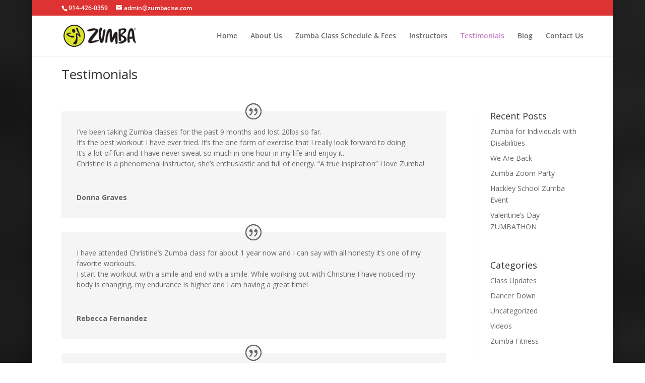

--- FILE ---
content_type: text/html; charset=UTF-8
request_url: https://www.zumbacise.com/testimonials/
body_size: 34155
content:
<!DOCTYPE html>
<html lang="en-US">
<head>
	<meta charset="UTF-8" />
<meta http-equiv="X-UA-Compatible" content="IE=edge">
	<link rel="pingback" href="https://www.zumbacise.com/xmlrpc.php" />

	<script type="text/javascript">
		document.documentElement.className = 'js';
	</script>

	<link rel="preconnect" href="https://fonts.gstatic.com" crossorigin /><style id="et-divi-open-sans-inline-css">/* Original: https://fonts.googleapis.com/css?family=Open+Sans:300italic,400italic,600italic,700italic,800italic,400,300,600,700,800&#038;subset=latin,latin-ext&#038;display=swap *//* User Agent: Mozilla/5.0 (Unknown; Linux x86_64) AppleWebKit/538.1 (KHTML, like Gecko) Safari/538.1 Daum/4.1 */@font-face {font-family: 'Open Sans';font-style: italic;font-weight: 300;font-stretch: normal;font-display: swap;src: url(https://fonts.gstatic.com/s/opensans/v44/memQYaGs126MiZpBA-UFUIcVXSCEkx2cmqvXlWq8tWZ0Pw86hd0Rk5hkWV4exQ.ttf) format('truetype');}@font-face {font-family: 'Open Sans';font-style: italic;font-weight: 400;font-stretch: normal;font-display: swap;src: url(https://fonts.gstatic.com/s/opensans/v44/memQYaGs126MiZpBA-UFUIcVXSCEkx2cmqvXlWq8tWZ0Pw86hd0Rk8ZkWV4exQ.ttf) format('truetype');}@font-face {font-family: 'Open Sans';font-style: italic;font-weight: 600;font-stretch: normal;font-display: swap;src: url(https://fonts.gstatic.com/s/opensans/v44/memQYaGs126MiZpBA-UFUIcVXSCEkx2cmqvXlWq8tWZ0Pw86hd0RkxhjWV4exQ.ttf) format('truetype');}@font-face {font-family: 'Open Sans';font-style: italic;font-weight: 700;font-stretch: normal;font-display: swap;src: url(https://fonts.gstatic.com/s/opensans/v44/memQYaGs126MiZpBA-UFUIcVXSCEkx2cmqvXlWq8tWZ0Pw86hd0RkyFjWV4exQ.ttf) format('truetype');}@font-face {font-family: 'Open Sans';font-style: italic;font-weight: 800;font-stretch: normal;font-display: swap;src: url(https://fonts.gstatic.com/s/opensans/v44/memQYaGs126MiZpBA-UFUIcVXSCEkx2cmqvXlWq8tWZ0Pw86hd0Rk0ZjWV4exQ.ttf) format('truetype');}@font-face {font-family: 'Open Sans';font-style: normal;font-weight: 300;font-stretch: normal;font-display: swap;src: url(https://fonts.gstatic.com/s/opensans/v44/memSYaGs126MiZpBA-UvWbX2vVnXBbObj2OVZyOOSr4dVJWUgsiH0B4uaVc.ttf) format('truetype');}@font-face {font-family: 'Open Sans';font-style: normal;font-weight: 400;font-stretch: normal;font-display: swap;src: url(https://fonts.gstatic.com/s/opensans/v44/memSYaGs126MiZpBA-UvWbX2vVnXBbObj2OVZyOOSr4dVJWUgsjZ0B4uaVc.ttf) format('truetype');}@font-face {font-family: 'Open Sans';font-style: normal;font-weight: 600;font-stretch: normal;font-display: swap;src: url(https://fonts.gstatic.com/s/opensans/v44/memSYaGs126MiZpBA-UvWbX2vVnXBbObj2OVZyOOSr4dVJWUgsgH1x4uaVc.ttf) format('truetype');}@font-face {font-family: 'Open Sans';font-style: normal;font-weight: 700;font-stretch: normal;font-display: swap;src: url(https://fonts.gstatic.com/s/opensans/v44/memSYaGs126MiZpBA-UvWbX2vVnXBbObj2OVZyOOSr4dVJWUgsg-1x4uaVc.ttf) format('truetype');}@font-face {font-family: 'Open Sans';font-style: normal;font-weight: 800;font-stretch: normal;font-display: swap;src: url(https://fonts.gstatic.com/s/opensans/v44/memSYaGs126MiZpBA-UvWbX2vVnXBbObj2OVZyOOSr4dVJWUgshZ1x4uaVc.ttf) format('truetype');}/* User Agent: Mozilla/5.0 (Windows NT 6.1; WOW64; rv:27.0) Gecko/20100101 Firefox/27.0 */@font-face {font-family: 'Open Sans';font-style: italic;font-weight: 300;font-stretch: normal;font-display: swap;src: url(https://fonts.gstatic.com/l/font?kit=memQYaGs126MiZpBA-UFUIcVXSCEkx2cmqvXlWq8tWZ0Pw86hd0Rk5hkWV4exg&skey=743457fe2cc29280&v=v44) format('woff');}@font-face {font-family: 'Open Sans';font-style: italic;font-weight: 400;font-stretch: normal;font-display: swap;src: url(https://fonts.gstatic.com/l/font?kit=memQYaGs126MiZpBA-UFUIcVXSCEkx2cmqvXlWq8tWZ0Pw86hd0Rk8ZkWV4exg&skey=743457fe2cc29280&v=v44) format('woff');}@font-face {font-family: 'Open Sans';font-style: italic;font-weight: 600;font-stretch: normal;font-display: swap;src: url(https://fonts.gstatic.com/l/font?kit=memQYaGs126MiZpBA-UFUIcVXSCEkx2cmqvXlWq8tWZ0Pw86hd0RkxhjWV4exg&skey=743457fe2cc29280&v=v44) format('woff');}@font-face {font-family: 'Open Sans';font-style: italic;font-weight: 700;font-stretch: normal;font-display: swap;src: url(https://fonts.gstatic.com/l/font?kit=memQYaGs126MiZpBA-UFUIcVXSCEkx2cmqvXlWq8tWZ0Pw86hd0RkyFjWV4exg&skey=743457fe2cc29280&v=v44) format('woff');}@font-face {font-family: 'Open Sans';font-style: italic;font-weight: 800;font-stretch: normal;font-display: swap;src: url(https://fonts.gstatic.com/l/font?kit=memQYaGs126MiZpBA-UFUIcVXSCEkx2cmqvXlWq8tWZ0Pw86hd0Rk0ZjWV4exg&skey=743457fe2cc29280&v=v44) format('woff');}@font-face {font-family: 'Open Sans';font-style: normal;font-weight: 300;font-stretch: normal;font-display: swap;src: url(https://fonts.gstatic.com/l/font?kit=memSYaGs126MiZpBA-UvWbX2vVnXBbObj2OVZyOOSr4dVJWUgsiH0B4uaVQ&skey=62c1cbfccc78b4b2&v=v44) format('woff');}@font-face {font-family: 'Open Sans';font-style: normal;font-weight: 400;font-stretch: normal;font-display: swap;src: url(https://fonts.gstatic.com/l/font?kit=memSYaGs126MiZpBA-UvWbX2vVnXBbObj2OVZyOOSr4dVJWUgsjZ0B4uaVQ&skey=62c1cbfccc78b4b2&v=v44) format('woff');}@font-face {font-family: 'Open Sans';font-style: normal;font-weight: 600;font-stretch: normal;font-display: swap;src: url(https://fonts.gstatic.com/l/font?kit=memSYaGs126MiZpBA-UvWbX2vVnXBbObj2OVZyOOSr4dVJWUgsgH1x4uaVQ&skey=62c1cbfccc78b4b2&v=v44) format('woff');}@font-face {font-family: 'Open Sans';font-style: normal;font-weight: 700;font-stretch: normal;font-display: swap;src: url(https://fonts.gstatic.com/l/font?kit=memSYaGs126MiZpBA-UvWbX2vVnXBbObj2OVZyOOSr4dVJWUgsg-1x4uaVQ&skey=62c1cbfccc78b4b2&v=v44) format('woff');}@font-face {font-family: 'Open Sans';font-style: normal;font-weight: 800;font-stretch: normal;font-display: swap;src: url(https://fonts.gstatic.com/l/font?kit=memSYaGs126MiZpBA-UvWbX2vVnXBbObj2OVZyOOSr4dVJWUgshZ1x4uaVQ&skey=62c1cbfccc78b4b2&v=v44) format('woff');}/* User Agent: Mozilla/5.0 (Windows NT 6.3; rv:39.0) Gecko/20100101 Firefox/39.0 */@font-face {font-family: 'Open Sans';font-style: italic;font-weight: 300;font-stretch: normal;font-display: swap;src: url(https://fonts.gstatic.com/s/opensans/v44/memQYaGs126MiZpBA-UFUIcVXSCEkx2cmqvXlWq8tWZ0Pw86hd0Rk5hkWV4ewA.woff2) format('woff2');}@font-face {font-family: 'Open Sans';font-style: italic;font-weight: 400;font-stretch: normal;font-display: swap;src: url(https://fonts.gstatic.com/s/opensans/v44/memQYaGs126MiZpBA-UFUIcVXSCEkx2cmqvXlWq8tWZ0Pw86hd0Rk8ZkWV4ewA.woff2) format('woff2');}@font-face {font-family: 'Open Sans';font-style: italic;font-weight: 600;font-stretch: normal;font-display: swap;src: url(https://fonts.gstatic.com/s/opensans/v44/memQYaGs126MiZpBA-UFUIcVXSCEkx2cmqvXlWq8tWZ0Pw86hd0RkxhjWV4ewA.woff2) format('woff2');}@font-face {font-family: 'Open Sans';font-style: italic;font-weight: 700;font-stretch: normal;font-display: swap;src: url(https://fonts.gstatic.com/s/opensans/v44/memQYaGs126MiZpBA-UFUIcVXSCEkx2cmqvXlWq8tWZ0Pw86hd0RkyFjWV4ewA.woff2) format('woff2');}@font-face {font-family: 'Open Sans';font-style: italic;font-weight: 800;font-stretch: normal;font-display: swap;src: url(https://fonts.gstatic.com/s/opensans/v44/memQYaGs126MiZpBA-UFUIcVXSCEkx2cmqvXlWq8tWZ0Pw86hd0Rk0ZjWV4ewA.woff2) format('woff2');}@font-face {font-family: 'Open Sans';font-style: normal;font-weight: 300;font-stretch: normal;font-display: swap;src: url(https://fonts.gstatic.com/s/opensans/v44/memSYaGs126MiZpBA-UvWbX2vVnXBbObj2OVZyOOSr4dVJWUgsiH0B4uaVI.woff2) format('woff2');}@font-face {font-family: 'Open Sans';font-style: normal;font-weight: 400;font-stretch: normal;font-display: swap;src: url(https://fonts.gstatic.com/s/opensans/v44/memSYaGs126MiZpBA-UvWbX2vVnXBbObj2OVZyOOSr4dVJWUgsjZ0B4uaVI.woff2) format('woff2');}@font-face {font-family: 'Open Sans';font-style: normal;font-weight: 600;font-stretch: normal;font-display: swap;src: url(https://fonts.gstatic.com/s/opensans/v44/memSYaGs126MiZpBA-UvWbX2vVnXBbObj2OVZyOOSr4dVJWUgsgH1x4uaVI.woff2) format('woff2');}@font-face {font-family: 'Open Sans';font-style: normal;font-weight: 700;font-stretch: normal;font-display: swap;src: url(https://fonts.gstatic.com/s/opensans/v44/memSYaGs126MiZpBA-UvWbX2vVnXBbObj2OVZyOOSr4dVJWUgsg-1x4uaVI.woff2) format('woff2');}@font-face {font-family: 'Open Sans';font-style: normal;font-weight: 800;font-stretch: normal;font-display: swap;src: url(https://fonts.gstatic.com/s/opensans/v44/memSYaGs126MiZpBA-UvWbX2vVnXBbObj2OVZyOOSr4dVJWUgshZ1x4uaVI.woff2) format('woff2');}</style><meta name='robots' content='index, follow, max-image-preview:large, max-snippet:-1, max-video-preview:-1' />
<script type="text/javascript">
			let jqueryParams=[],jQuery=function(r){return jqueryParams=[...jqueryParams,r],jQuery},$=function(r){return jqueryParams=[...jqueryParams,r],$};window.jQuery=jQuery,window.$=jQuery;let customHeadScripts=!1;jQuery.fn=jQuery.prototype={},$.fn=jQuery.prototype={},jQuery.noConflict=function(r){if(window.jQuery)return jQuery=window.jQuery,$=window.jQuery,customHeadScripts=!0,jQuery.noConflict},jQuery.ready=function(r){jqueryParams=[...jqueryParams,r]},$.ready=function(r){jqueryParams=[...jqueryParams,r]},jQuery.load=function(r){jqueryParams=[...jqueryParams,r]},$.load=function(r){jqueryParams=[...jqueryParams,r]},jQuery.fn.ready=function(r){jqueryParams=[...jqueryParams,r]},$.fn.ready=function(r){jqueryParams=[...jqueryParams,r]};</script>
	<!-- This site is optimized with the Yoast SEO plugin v26.7 - https://yoast.com/wordpress/plugins/seo/ -->
	<title>Testimonials - Zumba Fitness</title>
	<meta name="description" content="I’ve been taking Zumba classes for the past 9 months and lost 20lbs so far. It’s the best workout I have ever tried. It’s the one form of exercise that I really look forward to doing. It’s a lot of fun and I have never sweat so much in one hour in my life and enjoy it. Christine is a phenomenal instructor, she’s enthusiastic and full of energy. “A true inspiration&quot; I love Zumba!" />
	<link rel="canonical" href="https://www.zumbacise.com/testimonials/" />
	<meta property="og:locale" content="en_US" />
	<meta property="og:type" content="article" />
	<meta property="og:title" content="Testimonials - Zumba Fitness" />
	<meta property="og:description" content="I’ve been taking Zumba classes for the past 9 months and lost 20lbs so far. It’s the best workout I have ever tried. It’s the one form of exercise that I really look forward to doing. It’s a lot of fun and I have never sweat so much in one hour in my life and enjoy it. Christine is a phenomenal instructor, she’s enthusiastic and full of energy. “A true inspiration&quot; I love Zumba!" />
	<meta property="og:url" content="https://www.zumbacise.com/testimonials/" />
	<meta property="og:site_name" content="Zumba Fitness" />
	<meta property="article:modified_time" content="2016-02-08T00:50:16+00:00" />
	<meta name="twitter:card" content="summary_large_image" />
	<meta name="twitter:label1" content="Est. reading time" />
	<meta name="twitter:data1" content="13 minutes" />
	<script type="application/ld+json" class="yoast-schema-graph">{"@context":"https://schema.org","@graph":[{"@type":"WebPage","@id":"https://www.zumbacise.com/testimonials/","url":"https://www.zumbacise.com/testimonials/","name":"Testimonials - Zumba Fitness","isPartOf":{"@id":"https://www.zumbacise.com/#website"},"datePublished":"2016-02-06T04:48:36+00:00","dateModified":"2016-02-08T00:50:16+00:00","description":"I’ve been taking Zumba classes for the past 9 months and lost 20lbs so far. It’s the best workout I have ever tried. It’s the one form of exercise that I really look forward to doing. It’s a lot of fun and I have never sweat so much in one hour in my life and enjoy it. Christine is a phenomenal instructor, she’s enthusiastic and full of energy. “A true inspiration\" I love Zumba!","breadcrumb":{"@id":"https://www.zumbacise.com/testimonials/#breadcrumb"},"inLanguage":"en-US","potentialAction":[{"@type":"ReadAction","target":["https://www.zumbacise.com/testimonials/"]}]},{"@type":"BreadcrumbList","@id":"https://www.zumbacise.com/testimonials/#breadcrumb","itemListElement":[{"@type":"ListItem","position":1,"name":"Home","item":"https://www.zumbacise.com/"},{"@type":"ListItem","position":2,"name":"Testimonials"}]},{"@type":"WebSite","@id":"https://www.zumbacise.com/#website","url":"https://www.zumbacise.com/","name":"Zumba Fitness","description":"","potentialAction":[{"@type":"SearchAction","target":{"@type":"EntryPoint","urlTemplate":"https://www.zumbacise.com/?s={search_term_string}"},"query-input":{"@type":"PropertyValueSpecification","valueRequired":true,"valueName":"search_term_string"}}],"inLanguage":"en-US"}]}</script>
	<!-- / Yoast SEO plugin. -->


<link rel='dns-prefetch' href='//js.stripe.com' />
<link rel="alternate" type="application/rss+xml" title="Zumba Fitness &raquo; Feed" href="https://www.zumbacise.com/feed/" />
<link rel="alternate" type="application/rss+xml" title="Zumba Fitness &raquo; Comments Feed" href="https://www.zumbacise.com/comments/feed/" />
<link rel="alternate" title="oEmbed (JSON)" type="application/json+oembed" href="https://www.zumbacise.com/wp-json/oembed/1.0/embed?url=https%3A%2F%2Fwww.zumbacise.com%2Ftestimonials%2F" />
<link rel="alternate" title="oEmbed (XML)" type="text/xml+oembed" href="https://www.zumbacise.com/wp-json/oembed/1.0/embed?url=https%3A%2F%2Fwww.zumbacise.com%2Ftestimonials%2F&#038;format=xml" />
<meta content="Divi v.4.27.5" name="generator"/><link rel='stylesheet' id='wpecpp-css' href='https://www.zumbacise.com/wp-content/plugins/wp-ecommerce-paypal/assets/css/wpecpp.css?ver=2.0.3' type='text/css' media='all' />
<style id='divi-style-inline-inline-css' type='text/css'>
/*!
Theme Name: Divi
Theme URI: http://www.elegantthemes.com/gallery/divi/
Version: 4.27.5
Description: Smart. Flexible. Beautiful. Divi is the most powerful theme in our collection.
Author: Elegant Themes
Author URI: http://www.elegantthemes.com
License: GNU General Public License v2
License URI: http://www.gnu.org/licenses/gpl-2.0.html
*/

a,abbr,acronym,address,applet,b,big,blockquote,body,center,cite,code,dd,del,dfn,div,dl,dt,em,fieldset,font,form,h1,h2,h3,h4,h5,h6,html,i,iframe,img,ins,kbd,label,legend,li,object,ol,p,pre,q,s,samp,small,span,strike,strong,sub,sup,tt,u,ul,var{margin:0;padding:0;border:0;outline:0;font-size:100%;-ms-text-size-adjust:100%;-webkit-text-size-adjust:100%;vertical-align:baseline;background:transparent}body{line-height:1}ol,ul{list-style:none}blockquote,q{quotes:none}blockquote:after,blockquote:before,q:after,q:before{content:"";content:none}blockquote{margin:20px 0 30px;border-left:5px solid;padding-left:20px}:focus{outline:0}del{text-decoration:line-through}pre{overflow:auto;padding:10px}figure{margin:0}table{border-collapse:collapse;border-spacing:0}article,aside,footer,header,hgroup,nav,section{display:block}body{font-family:Open Sans,Arial,sans-serif;font-size:14px;color:#666;background-color:#fff;line-height:1.7em;font-weight:500;-webkit-font-smoothing:antialiased;-moz-osx-font-smoothing:grayscale}body.page-template-page-template-blank-php #page-container{padding-top:0!important}body.et_cover_background{background-size:cover!important;background-position:top!important;background-repeat:no-repeat!important;background-attachment:fixed}a{color:#2ea3f2}a,a:hover{text-decoration:none}p{padding-bottom:1em}p:not(.has-background):last-of-type{padding-bottom:0}p.et_normal_padding{padding-bottom:1em}strong{font-weight:700}cite,em,i{font-style:italic}code,pre{font-family:Courier New,monospace;margin-bottom:10px}ins{text-decoration:none}sub,sup{height:0;line-height:1;position:relative;vertical-align:baseline}sup{bottom:.8em}sub{top:.3em}dl{margin:0 0 1.5em}dl dt{font-weight:700}dd{margin-left:1.5em}blockquote p{padding-bottom:0}embed,iframe,object,video{max-width:100%}h1,h2,h3,h4,h5,h6{color:#333;padding-bottom:10px;line-height:1em;font-weight:500}h1 a,h2 a,h3 a,h4 a,h5 a,h6 a{color:inherit}h1{font-size:30px}h2{font-size:26px}h3{font-size:22px}h4{font-size:18px}h5{font-size:16px}h6{font-size:14px}input{-webkit-appearance:none}input[type=checkbox]{-webkit-appearance:checkbox}input[type=radio]{-webkit-appearance:radio}input.text,input.title,input[type=email],input[type=password],input[type=tel],input[type=text],select,textarea{background-color:#fff;border:1px solid #bbb;padding:2px;color:#4e4e4e}input.text:focus,input.title:focus,input[type=text]:focus,select:focus,textarea:focus{border-color:#2d3940;color:#3e3e3e}input.text,input.title,input[type=text],select,textarea{margin:0}textarea{padding:4px}button,input,select,textarea{font-family:inherit}img{max-width:100%;height:auto}.clear{clear:both}br.clear{margin:0;padding:0}.pagination{clear:both}#et_search_icon:hover,.et-social-icon a:hover,.et_password_protected_form .et_submit_button,.form-submit .et_pb_buttontton.alt.disabled,.nav-single a,.posted_in a{color:#2ea3f2}.et-search-form,blockquote{border-color:#2ea3f2}#main-content{background-color:#fff}.container{width:80%;max-width:1080px;margin:auto;position:relative}body:not(.et-tb) #main-content .container,body:not(.et-tb-has-header) #main-content .container{padding-top:58px}.et_full_width_page #main-content .container:before{display:none}.main_title{margin-bottom:20px}.et_password_protected_form .et_submit_button:hover,.form-submit .et_pb_button:hover{background:rgba(0,0,0,.05)}.et_button_icon_visible .et_pb_button{padding-right:2em;padding-left:.7em}.et_button_icon_visible .et_pb_button:after{opacity:1;margin-left:0}.et_button_left .et_pb_button:hover:after{left:.15em}.et_button_left .et_pb_button:after{margin-left:0;left:1em}.et_button_icon_visible.et_button_left .et_pb_button,.et_button_left .et_pb_button:hover,.et_button_left .et_pb_module .et_pb_button:hover{padding-left:2em;padding-right:.7em}.et_button_icon_visible.et_button_left .et_pb_button:after,.et_button_left .et_pb_button:hover:after{left:.15em}.et_password_protected_form .et_submit_button:hover,.form-submit .et_pb_button:hover{padding:.3em 1em}.et_button_no_icon .et_pb_button:after{display:none}.et_button_no_icon.et_button_icon_visible.et_button_left .et_pb_button,.et_button_no_icon.et_button_left .et_pb_button:hover,.et_button_no_icon .et_pb_button,.et_button_no_icon .et_pb_button:hover{padding:.3em 1em!important}.et_button_custom_icon .et_pb_button:after{line-height:1.7em}.et_button_custom_icon.et_button_icon_visible .et_pb_button:after,.et_button_custom_icon .et_pb_button:hover:after{margin-left:.3em}#left-area .post_format-post-format-gallery .wp-block-gallery:first-of-type{padding:0;margin-bottom:-16px}.entry-content table:not(.variations){border:1px solid #eee;margin:0 0 15px;text-align:left;width:100%}.entry-content thead th,.entry-content tr th{color:#555;font-weight:700;padding:9px 24px}.entry-content tr td{border-top:1px solid #eee;padding:6px 24px}#left-area ul,.entry-content ul,.et-l--body ul,.et-l--footer ul,.et-l--header ul{list-style-type:disc;padding:0 0 23px 1em;line-height:26px}#left-area ol,.entry-content ol,.et-l--body ol,.et-l--footer ol,.et-l--header ol{list-style-type:decimal;list-style-position:inside;padding:0 0 23px;line-height:26px}#left-area ul li ul,.entry-content ul li ol{padding:2px 0 2px 20px}#left-area ol li ul,.entry-content ol li ol,.et-l--body ol li ol,.et-l--footer ol li ol,.et-l--header ol li ol{padding:2px 0 2px 35px}#left-area ul.wp-block-gallery{display:-webkit-box;display:-ms-flexbox;display:flex;-ms-flex-wrap:wrap;flex-wrap:wrap;list-style-type:none;padding:0}#left-area ul.products{padding:0!important;line-height:1.7!important;list-style:none!important}.gallery-item a{display:block}.gallery-caption,.gallery-item a{width:90%}#wpadminbar{z-index:100001}#left-area .post-meta{font-size:14px;padding-bottom:15px}#left-area .post-meta a{text-decoration:none;color:#666}#left-area .et_featured_image{padding-bottom:7px}.single .post{padding-bottom:25px}body.single .et_audio_content{margin-bottom:-6px}.nav-single a{text-decoration:none;color:#2ea3f2;font-size:14px;font-weight:400}.nav-previous{float:left}.nav-next{float:right}.et_password_protected_form p input{background-color:#eee;border:none!important;width:100%!important;border-radius:0!important;font-size:14px;color:#999!important;padding:16px!important;-webkit-box-sizing:border-box;box-sizing:border-box}.et_password_protected_form label{display:none}.et_password_protected_form .et_submit_button{font-family:inherit;display:block;float:right;margin:8px auto 0;cursor:pointer}.post-password-required p.nocomments.container{max-width:100%}.post-password-required p.nocomments.container:before{display:none}.aligncenter,div.post .new-post .aligncenter{display:block;margin-left:auto;margin-right:auto}.wp-caption{border:1px solid #ddd;text-align:center;background-color:#f3f3f3;margin-bottom:10px;max-width:96%;padding:8px}.wp-caption.alignleft{margin:0 30px 20px 0}.wp-caption.alignright{margin:0 0 20px 30px}.wp-caption img{margin:0;padding:0;border:0}.wp-caption p.wp-caption-text{font-size:12px;padding:0 4px 5px;margin:0}.alignright{float:right}.alignleft{float:left}img.alignleft{display:inline;float:left;margin-right:15px}img.alignright{display:inline;float:right;margin-left:15px}.page.et_pb_pagebuilder_layout #main-content{background-color:transparent}body #main-content .et_builder_inner_content>h1,body #main-content .et_builder_inner_content>h2,body #main-content .et_builder_inner_content>h3,body #main-content .et_builder_inner_content>h4,body #main-content .et_builder_inner_content>h5,body #main-content .et_builder_inner_content>h6{line-height:1.4em}body #main-content .et_builder_inner_content>p{line-height:1.7em}.wp-block-pullquote{margin:20px 0 30px}.wp-block-pullquote.has-background blockquote{border-left:none}.wp-block-group.has-background{padding:1.5em 1.5em .5em}@media (min-width:981px){#left-area{width:79.125%;padding-bottom:23px}#main-content .container:before{content:"";position:absolute;top:0;height:100%;width:1px;background-color:#e2e2e2}.et_full_width_page #left-area,.et_no_sidebar #left-area{float:none;width:100%!important}.et_full_width_page #left-area{padding-bottom:0}.et_no_sidebar #main-content .container:before{display:none}}@media (max-width:980px){#page-container{padding-top:80px}.et-tb #page-container,.et-tb-has-header #page-container{padding-top:0!important}#left-area,#sidebar{width:100%!important}#main-content .container:before{display:none!important}.et_full_width_page .et_gallery_item:nth-child(4n+1){clear:none}}@media print{#page-container{padding-top:0!important}}#wp-admin-bar-et-use-visual-builder a:before{font-family:ETmodules!important;content:"\e625";font-size:30px!important;width:28px;margin-top:-3px;color:#974df3!important}#wp-admin-bar-et-use-visual-builder:hover a:before{color:#fff!important}#wp-admin-bar-et-use-visual-builder:hover a,#wp-admin-bar-et-use-visual-builder a:hover{transition:background-color .5s ease;-webkit-transition:background-color .5s ease;-moz-transition:background-color .5s ease;background-color:#7e3bd0!important;color:#fff!important}* html .clearfix,:first-child+html .clearfix{zoom:1}.iphone .et_pb_section_video_bg video::-webkit-media-controls-start-playback-button{display:none!important;-webkit-appearance:none}.et_mobile_device .et_pb_section_parallax .et_pb_parallax_css{background-attachment:scroll}.et-social-facebook a.icon:before{content:"\e093"}.et-social-twitter a.icon:before{content:"\e094"}.et-social-google-plus a.icon:before{content:"\e096"}.et-social-instagram a.icon:before{content:"\e09a"}.et-social-rss a.icon:before{content:"\e09e"}.ai1ec-single-event:after{content:" ";display:table;clear:both}.evcal_event_details .evcal_evdata_cell .eventon_details_shading_bot.eventon_details_shading_bot{z-index:3}.wp-block-divi-layout{margin-bottom:1em}*{-webkit-box-sizing:border-box;box-sizing:border-box}#et-info-email:before,#et-info-phone:before,#et_search_icon:before,.comment-reply-link:after,.et-cart-info span:before,.et-pb-arrow-next:before,.et-pb-arrow-prev:before,.et-social-icon a:before,.et_audio_container .mejs-playpause-button button:before,.et_audio_container .mejs-volume-button button:before,.et_overlay:before,.et_password_protected_form .et_submit_button:after,.et_pb_button:after,.et_pb_contact_reset:after,.et_pb_contact_submit:after,.et_pb_font_icon:before,.et_pb_newsletter_button:after,.et_pb_pricing_table_button:after,.et_pb_promo_button:after,.et_pb_testimonial:before,.et_pb_toggle_title:before,.form-submit .et_pb_button:after,.mobile_menu_bar:before,a.et_pb_more_button:after{font-family:ETmodules!important;speak:none;font-style:normal;font-weight:400;-webkit-font-feature-settings:normal;font-feature-settings:normal;font-variant:normal;text-transform:none;line-height:1;-webkit-font-smoothing:antialiased;-moz-osx-font-smoothing:grayscale;text-shadow:0 0;direction:ltr}.et-pb-icon,.et_pb_custom_button_icon.et_pb_button:after,.et_pb_login .et_pb_custom_button_icon.et_pb_button:after,.et_pb_woo_custom_button_icon .button.et_pb_custom_button_icon.et_pb_button:after,.et_pb_woo_custom_button_icon .button.et_pb_custom_button_icon.et_pb_button:hover:after{content:attr(data-icon)}.et-pb-icon{font-family:ETmodules;speak:none;font-weight:400;-webkit-font-feature-settings:normal;font-feature-settings:normal;font-variant:normal;text-transform:none;line-height:1;-webkit-font-smoothing:antialiased;font-size:96px;font-style:normal;display:inline-block;-webkit-box-sizing:border-box;box-sizing:border-box;direction:ltr}#et-ajax-saving{display:none;-webkit-transition:background .3s,-webkit-box-shadow .3s;transition:background .3s,-webkit-box-shadow .3s;transition:background .3s,box-shadow .3s;transition:background .3s,box-shadow .3s,-webkit-box-shadow .3s;-webkit-box-shadow:rgba(0,139,219,.247059) 0 0 60px;box-shadow:0 0 60px rgba(0,139,219,.247059);position:fixed;top:50%;left:50%;width:50px;height:50px;background:#fff;border-radius:50px;margin:-25px 0 0 -25px;z-index:999999;text-align:center}#et-ajax-saving img{margin:9px}.et-safe-mode-indicator,.et-safe-mode-indicator:focus,.et-safe-mode-indicator:hover{-webkit-box-shadow:0 5px 10px rgba(41,196,169,.15);box-shadow:0 5px 10px rgba(41,196,169,.15);background:#29c4a9;color:#fff;font-size:14px;font-weight:600;padding:12px;line-height:16px;border-radius:3px;position:fixed;bottom:30px;right:30px;z-index:999999;text-decoration:none;font-family:Open Sans,sans-serif;-webkit-font-smoothing:antialiased;-moz-osx-font-smoothing:grayscale}.et_pb_button{font-size:20px;font-weight:500;padding:.3em 1em;line-height:1.7em!important;background-color:transparent;background-size:cover;background-position:50%;background-repeat:no-repeat;border:2px solid;border-radius:3px;-webkit-transition-duration:.2s;transition-duration:.2s;-webkit-transition-property:all!important;transition-property:all!important}.et_pb_button,.et_pb_button_inner{position:relative}.et_pb_button:hover,.et_pb_module .et_pb_button:hover{border:2px solid transparent;padding:.3em 2em .3em .7em}.et_pb_button:hover{background-color:hsla(0,0%,100%,.2)}.et_pb_bg_layout_light.et_pb_button:hover,.et_pb_bg_layout_light .et_pb_button:hover{background-color:rgba(0,0,0,.05)}.et_pb_button:after,.et_pb_button:before{font-size:32px;line-height:1em;content:"\35";opacity:0;position:absolute;margin-left:-1em;-webkit-transition:all .2s;transition:all .2s;text-transform:none;-webkit-font-feature-settings:"kern" off;font-feature-settings:"kern" off;font-variant:none;font-style:normal;font-weight:400;text-shadow:none}.et_pb_button.et_hover_enabled:hover:after,.et_pb_button.et_pb_hovered:hover:after{-webkit-transition:none!important;transition:none!important}.et_pb_button:before{display:none}.et_pb_button:hover:after{opacity:1;margin-left:0}.et_pb_column_1_3 h1,.et_pb_column_1_4 h1,.et_pb_column_1_5 h1,.et_pb_column_1_6 h1,.et_pb_column_2_5 h1{font-size:26px}.et_pb_column_1_3 h2,.et_pb_column_1_4 h2,.et_pb_column_1_5 h2,.et_pb_column_1_6 h2,.et_pb_column_2_5 h2{font-size:23px}.et_pb_column_1_3 h3,.et_pb_column_1_4 h3,.et_pb_column_1_5 h3,.et_pb_column_1_6 h3,.et_pb_column_2_5 h3{font-size:20px}.et_pb_column_1_3 h4,.et_pb_column_1_4 h4,.et_pb_column_1_5 h4,.et_pb_column_1_6 h4,.et_pb_column_2_5 h4{font-size:18px}.et_pb_column_1_3 h5,.et_pb_column_1_4 h5,.et_pb_column_1_5 h5,.et_pb_column_1_6 h5,.et_pb_column_2_5 h5{font-size:16px}.et_pb_column_1_3 h6,.et_pb_column_1_4 h6,.et_pb_column_1_5 h6,.et_pb_column_1_6 h6,.et_pb_column_2_5 h6{font-size:15px}.et_pb_bg_layout_dark,.et_pb_bg_layout_dark h1,.et_pb_bg_layout_dark h2,.et_pb_bg_layout_dark h3,.et_pb_bg_layout_dark h4,.et_pb_bg_layout_dark h5,.et_pb_bg_layout_dark h6{color:#fff!important}.et_pb_module.et_pb_text_align_left{text-align:left}.et_pb_module.et_pb_text_align_center{text-align:center}.et_pb_module.et_pb_text_align_right{text-align:right}.et_pb_module.et_pb_text_align_justified{text-align:justify}.clearfix:after{visibility:hidden;display:block;font-size:0;content:" ";clear:both;height:0}.et_pb_bg_layout_light .et_pb_more_button{color:#2ea3f2}.et_builder_inner_content{position:relative;z-index:1}header .et_builder_inner_content{z-index:2}.et_pb_css_mix_blend_mode_passthrough{mix-blend-mode:unset!important}.et_pb_image_container{margin:-20px -20px 29px}.et_pb_module_inner{position:relative}.et_hover_enabled_preview{z-index:2}.et_hover_enabled:hover{position:relative;z-index:2}.et_pb_all_tabs,.et_pb_module,.et_pb_posts_nav a,.et_pb_tab,.et_pb_with_background{position:relative;background-size:cover;background-position:50%;background-repeat:no-repeat}.et_pb_background_mask,.et_pb_background_pattern{bottom:0;left:0;position:absolute;right:0;top:0}.et_pb_background_mask{background-size:calc(100% + 2px) calc(100% + 2px);background-repeat:no-repeat;background-position:50%;overflow:hidden}.et_pb_background_pattern{background-position:0 0;background-repeat:repeat}.et_pb_with_border{position:relative;border:0 solid #333}.post-password-required .et_pb_row{padding:0;width:100%}.post-password-required .et_password_protected_form{min-height:0}body.et_pb_pagebuilder_layout.et_pb_show_title .post-password-required .et_password_protected_form h1,body:not(.et_pb_pagebuilder_layout) .post-password-required .et_password_protected_form h1{display:none}.et_pb_no_bg{padding:0!important}.et_overlay.et_pb_inline_icon:before,.et_pb_inline_icon:before{content:attr(data-icon)}.et_pb_more_button{color:inherit;text-shadow:none;text-decoration:none;display:inline-block;margin-top:20px}.et_parallax_bg_wrap{overflow:hidden;position:absolute;top:0;right:0;bottom:0;left:0}.et_parallax_bg{background-repeat:no-repeat;background-position:top;background-size:cover;position:absolute;bottom:0;left:0;width:100%;height:100%;display:block}.et_parallax_bg.et_parallax_bg__hover,.et_parallax_bg.et_parallax_bg_phone,.et_parallax_bg.et_parallax_bg_tablet,.et_parallax_gradient.et_parallax_gradient__hover,.et_parallax_gradient.et_parallax_gradient_phone,.et_parallax_gradient.et_parallax_gradient_tablet,.et_pb_section_parallax_hover:hover .et_parallax_bg:not(.et_parallax_bg__hover),.et_pb_section_parallax_hover:hover .et_parallax_gradient:not(.et_parallax_gradient__hover){display:none}.et_pb_section_parallax_hover:hover .et_parallax_bg.et_parallax_bg__hover,.et_pb_section_parallax_hover:hover .et_parallax_gradient.et_parallax_gradient__hover{display:block}.et_parallax_gradient{bottom:0;display:block;left:0;position:absolute;right:0;top:0}.et_pb_module.et_pb_section_parallax,.et_pb_posts_nav a.et_pb_section_parallax,.et_pb_tab.et_pb_section_parallax{position:relative}.et_pb_section_parallax .et_pb_parallax_css,.et_pb_slides .et_parallax_bg.et_pb_parallax_css{background-attachment:fixed}body.et-bfb .et_pb_section_parallax .et_pb_parallax_css,body.et-bfb .et_pb_slides .et_parallax_bg.et_pb_parallax_css{background-attachment:scroll;bottom:auto}.et_pb_section_parallax.et_pb_column .et_pb_module,.et_pb_section_parallax.et_pb_row .et_pb_column,.et_pb_section_parallax.et_pb_row .et_pb_module{z-index:9;position:relative}.et_pb_more_button:hover:after{opacity:1;margin-left:0}.et_pb_preload .et_pb_section_video_bg,.et_pb_preload>div{visibility:hidden}.et_pb_preload,.et_pb_section.et_pb_section_video.et_pb_preload{position:relative;background:#464646!important}.et_pb_preload:before{content:"";position:absolute;top:50%;left:50%;background:url(https://www.zumbacise.com/wp-content/themes/Divi/includes/builder/styles/images/preloader.gif) no-repeat;border-radius:32px;width:32px;height:32px;margin:-16px 0 0 -16px}.box-shadow-overlay{position:absolute;top:0;left:0;width:100%;height:100%;z-index:10;pointer-events:none}.et_pb_section>.box-shadow-overlay~.et_pb_row{z-index:11}body.safari .section_has_divider{will-change:transform}.et_pb_row>.box-shadow-overlay{z-index:8}.has-box-shadow-overlay{position:relative}.et_clickable{cursor:pointer}.screen-reader-text{border:0;clip:rect(1px,1px,1px,1px);-webkit-clip-path:inset(50%);clip-path:inset(50%);height:1px;margin:-1px;overflow:hidden;padding:0;position:absolute!important;width:1px;word-wrap:normal!important}.et_multi_view_hidden,.et_multi_view_hidden_image{display:none!important}@keyframes multi-view-image-fade{0%{opacity:0}10%{opacity:.1}20%{opacity:.2}30%{opacity:.3}40%{opacity:.4}50%{opacity:.5}60%{opacity:.6}70%{opacity:.7}80%{opacity:.8}90%{opacity:.9}to{opacity:1}}.et_multi_view_image__loading{visibility:hidden}.et_multi_view_image__loaded{-webkit-animation:multi-view-image-fade .5s;animation:multi-view-image-fade .5s}#et-pb-motion-effects-offset-tracker{visibility:hidden!important;opacity:0;position:absolute;top:0;left:0}.et-pb-before-scroll-animation{opacity:0}header.et-l.et-l--header:after{clear:both;display:block;content:""}.et_pb_module{-webkit-animation-timing-function:linear;animation-timing-function:linear;-webkit-animation-duration:.2s;animation-duration:.2s}@-webkit-keyframes fadeBottom{0%{opacity:0;-webkit-transform:translateY(10%);transform:translateY(10%)}to{opacity:1;-webkit-transform:translateY(0);transform:translateY(0)}}@keyframes fadeBottom{0%{opacity:0;-webkit-transform:translateY(10%);transform:translateY(10%)}to{opacity:1;-webkit-transform:translateY(0);transform:translateY(0)}}@-webkit-keyframes fadeLeft{0%{opacity:0;-webkit-transform:translateX(-10%);transform:translateX(-10%)}to{opacity:1;-webkit-transform:translateX(0);transform:translateX(0)}}@keyframes fadeLeft{0%{opacity:0;-webkit-transform:translateX(-10%);transform:translateX(-10%)}to{opacity:1;-webkit-transform:translateX(0);transform:translateX(0)}}@-webkit-keyframes fadeRight{0%{opacity:0;-webkit-transform:translateX(10%);transform:translateX(10%)}to{opacity:1;-webkit-transform:translateX(0);transform:translateX(0)}}@keyframes fadeRight{0%{opacity:0;-webkit-transform:translateX(10%);transform:translateX(10%)}to{opacity:1;-webkit-transform:translateX(0);transform:translateX(0)}}@-webkit-keyframes fadeTop{0%{opacity:0;-webkit-transform:translateY(-10%);transform:translateY(-10%)}to{opacity:1;-webkit-transform:translateX(0);transform:translateX(0)}}@keyframes fadeTop{0%{opacity:0;-webkit-transform:translateY(-10%);transform:translateY(-10%)}to{opacity:1;-webkit-transform:translateX(0);transform:translateX(0)}}@-webkit-keyframes fadeIn{0%{opacity:0}to{opacity:1}}@keyframes fadeIn{0%{opacity:0}to{opacity:1}}.et-waypoint:not(.et_pb_counters){opacity:0}@media (min-width:981px){.et_pb_section.et_section_specialty div.et_pb_row .et_pb_column .et_pb_column .et_pb_module.et-last-child,.et_pb_section.et_section_specialty div.et_pb_row .et_pb_column .et_pb_column .et_pb_module:last-child,.et_pb_section.et_section_specialty div.et_pb_row .et_pb_column .et_pb_row_inner .et_pb_column .et_pb_module.et-last-child,.et_pb_section.et_section_specialty div.et_pb_row .et_pb_column .et_pb_row_inner .et_pb_column .et_pb_module:last-child,.et_pb_section div.et_pb_row .et_pb_column .et_pb_module.et-last-child,.et_pb_section div.et_pb_row .et_pb_column .et_pb_module:last-child{margin-bottom:0}}@media (max-width:980px){.et_overlay.et_pb_inline_icon_tablet:before,.et_pb_inline_icon_tablet:before{content:attr(data-icon-tablet)}.et_parallax_bg.et_parallax_bg_tablet_exist,.et_parallax_gradient.et_parallax_gradient_tablet_exist{display:none}.et_parallax_bg.et_parallax_bg_tablet,.et_parallax_gradient.et_parallax_gradient_tablet{display:block}.et_pb_column .et_pb_module{margin-bottom:30px}.et_pb_row .et_pb_column .et_pb_module.et-last-child,.et_pb_row .et_pb_column .et_pb_module:last-child,.et_section_specialty .et_pb_row .et_pb_column .et_pb_module.et-last-child,.et_section_specialty .et_pb_row .et_pb_column .et_pb_module:last-child{margin-bottom:0}.et_pb_more_button{display:inline-block!important}.et_pb_bg_layout_light_tablet.et_pb_button,.et_pb_bg_layout_light_tablet.et_pb_module.et_pb_button,.et_pb_bg_layout_light_tablet .et_pb_more_button{color:#2ea3f2}.et_pb_bg_layout_light_tablet .et_pb_forgot_password a{color:#666}.et_pb_bg_layout_light_tablet h1,.et_pb_bg_layout_light_tablet h2,.et_pb_bg_layout_light_tablet h3,.et_pb_bg_layout_light_tablet h4,.et_pb_bg_layout_light_tablet h5,.et_pb_bg_layout_light_tablet h6{color:#333!important}.et_pb_module .et_pb_bg_layout_light_tablet.et_pb_button{color:#2ea3f2!important}.et_pb_bg_layout_light_tablet{color:#666!important}.et_pb_bg_layout_dark_tablet,.et_pb_bg_layout_dark_tablet h1,.et_pb_bg_layout_dark_tablet h2,.et_pb_bg_layout_dark_tablet h3,.et_pb_bg_layout_dark_tablet h4,.et_pb_bg_layout_dark_tablet h5,.et_pb_bg_layout_dark_tablet h6{color:#fff!important}.et_pb_bg_layout_dark_tablet.et_pb_button,.et_pb_bg_layout_dark_tablet.et_pb_module.et_pb_button,.et_pb_bg_layout_dark_tablet .et_pb_more_button{color:inherit}.et_pb_bg_layout_dark_tablet .et_pb_forgot_password a{color:#fff}.et_pb_module.et_pb_text_align_left-tablet{text-align:left}.et_pb_module.et_pb_text_align_center-tablet{text-align:center}.et_pb_module.et_pb_text_align_right-tablet{text-align:right}.et_pb_module.et_pb_text_align_justified-tablet{text-align:justify}}@media (max-width:767px){.et_pb_more_button{display:inline-block!important}.et_overlay.et_pb_inline_icon_phone:before,.et_pb_inline_icon_phone:before{content:attr(data-icon-phone)}.et_parallax_bg.et_parallax_bg_phone_exist,.et_parallax_gradient.et_parallax_gradient_phone_exist{display:none}.et_parallax_bg.et_parallax_bg_phone,.et_parallax_gradient.et_parallax_gradient_phone{display:block}.et-hide-mobile{display:none!important}.et_pb_bg_layout_light_phone.et_pb_button,.et_pb_bg_layout_light_phone.et_pb_module.et_pb_button,.et_pb_bg_layout_light_phone .et_pb_more_button{color:#2ea3f2}.et_pb_bg_layout_light_phone .et_pb_forgot_password a{color:#666}.et_pb_bg_layout_light_phone h1,.et_pb_bg_layout_light_phone h2,.et_pb_bg_layout_light_phone h3,.et_pb_bg_layout_light_phone h4,.et_pb_bg_layout_light_phone h5,.et_pb_bg_layout_light_phone h6{color:#333!important}.et_pb_module .et_pb_bg_layout_light_phone.et_pb_button{color:#2ea3f2!important}.et_pb_bg_layout_light_phone{color:#666!important}.et_pb_bg_layout_dark_phone,.et_pb_bg_layout_dark_phone h1,.et_pb_bg_layout_dark_phone h2,.et_pb_bg_layout_dark_phone h3,.et_pb_bg_layout_dark_phone h4,.et_pb_bg_layout_dark_phone h5,.et_pb_bg_layout_dark_phone h6{color:#fff!important}.et_pb_bg_layout_dark_phone.et_pb_button,.et_pb_bg_layout_dark_phone.et_pb_module.et_pb_button,.et_pb_bg_layout_dark_phone .et_pb_more_button{color:inherit}.et_pb_module .et_pb_bg_layout_dark_phone.et_pb_button{color:#fff!important}.et_pb_bg_layout_dark_phone .et_pb_forgot_password a{color:#fff}.et_pb_module.et_pb_text_align_left-phone{text-align:left}.et_pb_module.et_pb_text_align_center-phone{text-align:center}.et_pb_module.et_pb_text_align_right-phone{text-align:right}.et_pb_module.et_pb_text_align_justified-phone{text-align:justify}}@media (max-width:479px){a.et_pb_more_button{display:block}}@media (min-width:768px) and (max-width:980px){[data-et-multi-view-load-tablet-hidden=true]:not(.et_multi_view_swapped){display:none!important}}@media (max-width:767px){[data-et-multi-view-load-phone-hidden=true]:not(.et_multi_view_swapped){display:none!important}}.et_pb_menu.et_pb_menu--style-inline_centered_logo .et_pb_menu__menu nav ul{-webkit-box-pack:center;-ms-flex-pack:center;justify-content:center}@-webkit-keyframes multi-view-image-fade{0%{-webkit-transform:scale(1);transform:scale(1);opacity:1}50%{-webkit-transform:scale(1.01);transform:scale(1.01);opacity:1}to{-webkit-transform:scale(1);transform:scale(1);opacity:1}}
/*# sourceURL=divi-style-inline-inline-css */
</style>
<style id='divi-dynamic-critical-inline-css' type='text/css'>
@font-face{font-family:ETmodules;font-display:block;src:url(//www.zumbacise.com/wp-content/themes/Divi/core/admin/fonts/modules/base/modules.eot);src:url(//www.zumbacise.com/wp-content/themes/Divi/core/admin/fonts/modules/base/modules.eot?#iefix) format("embedded-opentype"),url(//www.zumbacise.com/wp-content/themes/Divi/core/admin/fonts/modules/base/modules.woff) format("woff"),url(//www.zumbacise.com/wp-content/themes/Divi/core/admin/fonts/modules/base/modules.ttf) format("truetype"),url(//www.zumbacise.com/wp-content/themes/Divi/core/admin/fonts/modules/base/modules.svg#ETmodules) format("svg");font-weight:400;font-style:normal}
@media (min-width:981px){.et_pb_gutters3 .et_pb_column,.et_pb_gutters3.et_pb_row .et_pb_column{margin-right:5.5%}.et_pb_gutters3 .et_pb_column_4_4,.et_pb_gutters3.et_pb_row .et_pb_column_4_4{width:100%}.et_pb_gutters3 .et_pb_column_4_4 .et_pb_module,.et_pb_gutters3.et_pb_row .et_pb_column_4_4 .et_pb_module{margin-bottom:2.75%}.et_pb_gutters3 .et_pb_column_3_4,.et_pb_gutters3.et_pb_row .et_pb_column_3_4{width:73.625%}.et_pb_gutters3 .et_pb_column_3_4 .et_pb_module,.et_pb_gutters3.et_pb_row .et_pb_column_3_4 .et_pb_module{margin-bottom:3.735%}.et_pb_gutters3 .et_pb_column_2_3,.et_pb_gutters3.et_pb_row .et_pb_column_2_3{width:64.833%}.et_pb_gutters3 .et_pb_column_2_3 .et_pb_module,.et_pb_gutters3.et_pb_row .et_pb_column_2_3 .et_pb_module{margin-bottom:4.242%}.et_pb_gutters3 .et_pb_column_3_5,.et_pb_gutters3.et_pb_row .et_pb_column_3_5{width:57.8%}.et_pb_gutters3 .et_pb_column_3_5 .et_pb_module,.et_pb_gutters3.et_pb_row .et_pb_column_3_5 .et_pb_module{margin-bottom:4.758%}.et_pb_gutters3 .et_pb_column_1_2,.et_pb_gutters3.et_pb_row .et_pb_column_1_2{width:47.25%}.et_pb_gutters3 .et_pb_column_1_2 .et_pb_module,.et_pb_gutters3.et_pb_row .et_pb_column_1_2 .et_pb_module{margin-bottom:5.82%}.et_pb_gutters3 .et_pb_column_2_5,.et_pb_gutters3.et_pb_row .et_pb_column_2_5{width:36.7%}.et_pb_gutters3 .et_pb_column_2_5 .et_pb_module,.et_pb_gutters3.et_pb_row .et_pb_column_2_5 .et_pb_module{margin-bottom:7.493%}.et_pb_gutters3 .et_pb_column_1_3,.et_pb_gutters3.et_pb_row .et_pb_column_1_3{width:29.6667%}.et_pb_gutters3 .et_pb_column_1_3 .et_pb_module,.et_pb_gutters3.et_pb_row .et_pb_column_1_3 .et_pb_module{margin-bottom:9.27%}.et_pb_gutters3 .et_pb_column_1_4,.et_pb_gutters3.et_pb_row .et_pb_column_1_4{width:20.875%}.et_pb_gutters3 .et_pb_column_1_4 .et_pb_module,.et_pb_gutters3.et_pb_row .et_pb_column_1_4 .et_pb_module{margin-bottom:13.174%}.et_pb_gutters3 .et_pb_column_1_5,.et_pb_gutters3.et_pb_row .et_pb_column_1_5{width:15.6%}.et_pb_gutters3 .et_pb_column_1_5 .et_pb_module,.et_pb_gutters3.et_pb_row .et_pb_column_1_5 .et_pb_module{margin-bottom:17.628%}.et_pb_gutters3 .et_pb_column_1_6,.et_pb_gutters3.et_pb_row .et_pb_column_1_6{width:12.0833%}.et_pb_gutters3 .et_pb_column_1_6 .et_pb_module,.et_pb_gutters3.et_pb_row .et_pb_column_1_6 .et_pb_module{margin-bottom:22.759%}.et_pb_gutters3 .et_full_width_page.woocommerce-page ul.products li.product{width:20.875%;margin-right:5.5%;margin-bottom:5.5%}.et_pb_gutters3.et_left_sidebar.woocommerce-page #main-content ul.products li.product,.et_pb_gutters3.et_right_sidebar.woocommerce-page #main-content ul.products li.product{width:28.353%;margin-right:7.47%}.et_pb_gutters3.et_left_sidebar.woocommerce-page #main-content ul.products.columns-1 li.product,.et_pb_gutters3.et_right_sidebar.woocommerce-page #main-content ul.products.columns-1 li.product{width:100%;margin-right:0}.et_pb_gutters3.et_left_sidebar.woocommerce-page #main-content ul.products.columns-2 li.product,.et_pb_gutters3.et_right_sidebar.woocommerce-page #main-content ul.products.columns-2 li.product{width:48%;margin-right:4%}.et_pb_gutters3.et_left_sidebar.woocommerce-page #main-content ul.products.columns-2 li:nth-child(2n+2),.et_pb_gutters3.et_right_sidebar.woocommerce-page #main-content ul.products.columns-2 li:nth-child(2n+2){margin-right:0}.et_pb_gutters3.et_left_sidebar.woocommerce-page #main-content ul.products.columns-2 li:nth-child(3n+1),.et_pb_gutters3.et_right_sidebar.woocommerce-page #main-content ul.products.columns-2 li:nth-child(3n+1){clear:none}}
@media (min-width:981px){.et_pb_gutters3 .et_pb_column .et_pb_blog_grid .column.size-1of1 .et_pb_post:last-child,.et_pb_gutters3 .et_pb_column .et_pb_blog_grid .column.size-1of2 .et_pb_post:last-child,.et_pb_gutters3 .et_pb_column .et_pb_blog_grid .column.size-1of3 .et_pb_post:last-child,.et_pb_gutters3.et_pb_row .et_pb_column .et_pb_blog_grid .column.size-1of1 .et_pb_post:last-child,.et_pb_gutters3.et_pb_row .et_pb_column .et_pb_blog_grid .column.size-1of2 .et_pb_post:last-child,.et_pb_gutters3.et_pb_row .et_pb_column .et_pb_blog_grid .column.size-1of3 .et_pb_post:last-child{margin-bottom:30px}.et_pb_gutters3 .et_pb_column_4_4 .et_pb_grid_item,.et_pb_gutters3 .et_pb_column_4_4 .et_pb_shop_grid .woocommerce ul.products li.product,.et_pb_gutters3 .et_pb_column_4_4 .et_pb_widget,.et_pb_gutters3.et_pb_row .et_pb_column_4_4 .et_pb_grid_item,.et_pb_gutters3.et_pb_row .et_pb_column_4_4 .et_pb_shop_grid .woocommerce ul.products li.product,.et_pb_gutters3.et_pb_row .et_pb_column_4_4 .et_pb_widget{width:20.875%;margin-right:5.5%;margin-bottom:5.5%}.et_pb_gutters3 .et_pb_column_4_4 .et_pb_blog_grid .column.size-1of3,.et_pb_gutters3.et_pb_row .et_pb_column_4_4 .et_pb_blog_grid .column.size-1of3{width:29.667%;margin-right:5.5%}.et_pb_gutters3 .et_pb_column_4_4 .et_pb_blog_grid .column.size-1of3 .et_pb_post,.et_pb_gutters3.et_pb_row .et_pb_column_4_4 .et_pb_blog_grid .column.size-1of3 .et_pb_post{margin-bottom:18.539%}.et_pb_gutters3 .et_pb_column_3_4 .et_pb_grid_item,.et_pb_gutters3 .et_pb_column_3_4 .et_pb_shop_grid .woocommerce ul.products li.product,.et_pb_gutters3 .et_pb_column_3_4 .et_pb_widget,.et_pb_gutters3.et_pb_row .et_pb_column_3_4 .et_pb_grid_item,.et_pb_gutters3.et_pb_row .et_pb_column_3_4 .et_pb_shop_grid .woocommerce ul.products li.product,.et_pb_gutters3.et_pb_row .et_pb_column_3_4 .et_pb_widget{width:28.353%;margin-right:7.47%;margin-bottom:7.47%}.et_pb_gutters3 .et_pb_column_3_4 .et_pb_blog_grid .column.size-1of2,.et_pb_gutters3.et_pb_row .et_pb_column_3_4 .et_pb_blog_grid .column.size-1of2{width:46.265%;margin-right:7.47%}.et_pb_gutters3 .et_pb_column_3_4 .et_pb_blog_grid .column.size-1of2 .et_pb_post,.et_pb_gutters3.et_pb_row .et_pb_column_3_4 .et_pb_blog_grid .column.size-1of2 .et_pb_post{margin-bottom:14.941%}.et_pb_gutters3 .et_pb_column_2_3 .et_pb_grid_item,.et_pb_gutters3 .et_pb_column_2_3 .et_pb_shop_grid .woocommerce ul.products li.product,.et_pb_gutters3 .et_pb_column_2_3 .et_pb_widget,.et_pb_gutters3.et_pb_row .et_pb_column_2_3 .et_pb_grid_item,.et_pb_gutters3.et_pb_row .et_pb_column_2_3 .et_pb_shop_grid .woocommerce ul.products li.product,.et_pb_gutters3.et_pb_row .et_pb_column_2_3 .et_pb_widget{width:45.758%;margin-right:8.483%;margin-bottom:8.483%}.et_pb_gutters3 .et_pb_column_2_3 .et_pb_blog_grid .column.size-1of2,.et_pb_gutters3.et_pb_row .et_pb_column_2_3 .et_pb_blog_grid .column.size-1of2{width:45.758%;margin-right:8.483%}.et_pb_gutters3 .et_pb_column_2_3 .et_pb_blog_grid .column.size-1of2 .et_pb_post,.et_pb_gutters3.et_pb_row .et_pb_column_2_3 .et_pb_blog_grid .column.size-1of2 .et_pb_post{margin-bottom:16.967%}.et_pb_gutters3 .et_pb_column_3_5 .et_pb_grid_item,.et_pb_gutters3 .et_pb_column_3_5 .et_pb_shop_grid .woocommerce ul.products li.product,.et_pb_gutters3 .et_pb_column_3_5 .et_pb_widget,.et_pb_gutters3.et_pb_row .et_pb_column_3_5 .et_pb_grid_item,.et_pb_gutters3.et_pb_row .et_pb_column_3_5 .et_pb_shop_grid .woocommerce ul.products li.product,.et_pb_gutters3.et_pb_row .et_pb_column_3_5 .et_pb_widget{width:45.242%;margin-right:9.516%;margin-bottom:9.516%}.et_pb_gutters3 .et_pb_column_3_5 .et_pb_blog_grid .column.size-1of1,.et_pb_gutters3.et_pb_row .et_pb_column_3_5 .et_pb_blog_grid .column.size-1of1{width:100%;margin-right:0}.et_pb_gutters3 .et_pb_column_3_5 .et_pb_blog_grid .column.size-1of1 .et_pb_post,.et_pb_gutters3.et_pb_row .et_pb_column_3_5 .et_pb_blog_grid .column.size-1of1 .et_pb_post{margin-bottom:9.516%}.et_pb_gutters3 .et_pb_column_1_2 .et_pb_grid_item,.et_pb_gutters3 .et_pb_column_1_2 .et_pb_shop_grid .woocommerce ul.products li.product,.et_pb_gutters3 .et_pb_column_1_2 .et_pb_widget,.et_pb_gutters3.et_pb_row .et_pb_column_1_2 .et_pb_grid_item,.et_pb_gutters3.et_pb_row .et_pb_column_1_2 .et_pb_shop_grid .woocommerce ul.products li.product,.et_pb_gutters3.et_pb_row .et_pb_column_1_2 .et_pb_widget{width:44.18%;margin-right:11.64%;margin-bottom:11.64%}.et_pb_gutters3 .et_pb_column_1_2 .et_pb_blog_grid .column.size-1of1,.et_pb_gutters3.et_pb_row .et_pb_column_1_2 .et_pb_blog_grid .column.size-1of1{width:100%;margin-right:0}.et_pb_gutters3 .et_pb_column_1_2 .et_pb_blog_grid .column.size-1of1 .et_pb_post,.et_pb_gutters3.et_pb_row .et_pb_column_1_2 .et_pb_blog_grid .column.size-1of1 .et_pb_post{margin-bottom:11.64%}.et_pb_gutters3 .et_pb_column_2_5 .et_pb_blog_grid .column.size-1of1 .et_pb_post,.et_pb_gutters3 .et_pb_column_2_5 .et_pb_grid_item,.et_pb_gutters3 .et_pb_column_2_5 .et_pb_shop_grid .woocommerce ul.products li.product,.et_pb_gutters3 .et_pb_column_2_5 .et_pb_widget,.et_pb_gutters3.et_pb_row .et_pb_column_2_5 .et_pb_blog_grid .column.size-1of1 .et_pb_post,.et_pb_gutters3.et_pb_row .et_pb_column_2_5 .et_pb_grid_item,.et_pb_gutters3.et_pb_row .et_pb_column_2_5 .et_pb_shop_grid .woocommerce ul.products li.product,.et_pb_gutters3.et_pb_row .et_pb_column_2_5 .et_pb_widget{width:100%;margin-bottom:14.986%}.et_pb_gutters3 .et_pb_column_1_3 .et_pb_blog_grid .column.size-1of1 .et_pb_post,.et_pb_gutters3 .et_pb_column_1_3 .et_pb_grid_item,.et_pb_gutters3 .et_pb_column_1_3 .et_pb_shop_grid .woocommerce ul.products li.product,.et_pb_gutters3 .et_pb_column_1_3 .et_pb_widget,.et_pb_gutters3.et_pb_row .et_pb_column_1_3 .et_pb_blog_grid .column.size-1of1 .et_pb_post,.et_pb_gutters3.et_pb_row .et_pb_column_1_3 .et_pb_grid_item,.et_pb_gutters3.et_pb_row .et_pb_column_1_3 .et_pb_shop_grid .woocommerce ul.products li.product,.et_pb_gutters3.et_pb_row .et_pb_column_1_3 .et_pb_widget{width:100%;margin-bottom:18.539%}.et_pb_gutters3 .et_pb_column_1_4 .et_pb_blog_grid .column.size-1of1 .et_pb_post,.et_pb_gutters3 .et_pb_column_1_4 .et_pb_grid_item,.et_pb_gutters3 .et_pb_column_1_4 .et_pb_shop_grid .woocommerce ul.products li.product,.et_pb_gutters3 .et_pb_column_1_4 .et_pb_widget,.et_pb_gutters3.et_pb_row .et_pb_column_1_4 .et_pb_blog_grid .column.size-1of1 .et_pb_post,.et_pb_gutters3.et_pb_row .et_pb_column_1_4 .et_pb_grid_item,.et_pb_gutters3.et_pb_row .et_pb_column_1_4 .et_pb_shop_grid .woocommerce ul.products li.product,.et_pb_gutters3.et_pb_row .et_pb_column_1_4 .et_pb_widget{width:100%;margin-bottom:26.347%}.et_pb_gutters3 .et_pb_column_1_5 .et_pb_blog_grid .column.size-1of1 .et_pb_post,.et_pb_gutters3 .et_pb_column_1_5 .et_pb_grid_item,.et_pb_gutters3 .et_pb_column_1_5 .et_pb_shop_grid .woocommerce ul.products li.product,.et_pb_gutters3 .et_pb_column_1_5 .et_pb_widget,.et_pb_gutters3.et_pb_row .et_pb_column_1_5 .et_pb_blog_grid .column.size-1of1 .et_pb_post,.et_pb_gutters3.et_pb_row .et_pb_column_1_5 .et_pb_grid_item,.et_pb_gutters3.et_pb_row .et_pb_column_1_5 .et_pb_shop_grid .woocommerce ul.products li.product,.et_pb_gutters3.et_pb_row .et_pb_column_1_5 .et_pb_widget{width:100%;margin-bottom:35.256%}.et_pb_gutters3 .et_pb_column_1_6 .et_pb_blog_grid .column.size-1of1 .et_pb_post,.et_pb_gutters3 .et_pb_column_1_6 .et_pb_grid_item,.et_pb_gutters3 .et_pb_column_1_6 .et_pb_shop_grid .woocommerce ul.products li.product,.et_pb_gutters3 .et_pb_column_1_6 .et_pb_widget,.et_pb_gutters3.et_pb_row .et_pb_column_1_6 .et_pb_blog_grid .column.size-1of1 .et_pb_post,.et_pb_gutters3.et_pb_row .et_pb_column_1_6 .et_pb_grid_item,.et_pb_gutters3.et_pb_row .et_pb_column_1_6 .et_pb_shop_grid .woocommerce ul.products li.product,.et_pb_gutters3.et_pb_row .et_pb_column_1_6 .et_pb_widget{width:100%;margin-bottom:45.517%}.et_pb_gutters3 .et_pb_column_4_4 .et_pb_grid_item.et_pb_portfolio_item:nth-child(4n),.et_pb_gutters3 .et_pb_column_4_4 .et_pb_shop_grid .woocommerce ul.products li.product:nth-child(4n),.et_pb_gutters3 .et_pb_column_4_4 .et_pb_widget:nth-child(4n),.et_pb_gutters3.et_pb_row .et_pb_column_4_4 .et_pb_grid_item.et_pb_portfolio_item:nth-child(4n),.et_pb_gutters3.et_pb_row .et_pb_column_4_4 .et_pb_shop_grid .woocommerce ul.products li.product:nth-child(4n),.et_pb_gutters3.et_pb_row .et_pb_column_4_4 .et_pb_widget:nth-child(4n){margin-right:0}.et_pb_gutters3 .et_pb_column_4_4 .et_pb_grid_item.et_pb_portfolio_item:nth-child(4n+1),.et_pb_gutters3 .et_pb_column_4_4 .et_pb_shop_grid .woocommerce ul.products li.product:nth-child(4n+1),.et_pb_gutters3 .et_pb_column_4_4 .et_pb_widget:nth-child(4n+1),.et_pb_gutters3.et_pb_row .et_pb_column_4_4 .et_pb_grid_item.et_pb_portfolio_item:nth-child(4n+1),.et_pb_gutters3.et_pb_row .et_pb_column_4_4 .et_pb_shop_grid .woocommerce ul.products li.product:nth-child(4n+1),.et_pb_gutters3.et_pb_row .et_pb_column_4_4 .et_pb_widget:nth-child(4n+1){clear:both}.et_pb_gutters3 .et_pb_column_4_4 .et_pb_blog_grid .column.size-1of3:nth-child(3n),.et_pb_gutters3 .et_pb_column_4_4 .et_pb_grid_item.last_in_row,.et_pb_gutters3.et_pb_row .et_pb_column_4_4 .et_pb_blog_grid .column.size-1of3:nth-child(3n),.et_pb_gutters3.et_pb_row .et_pb_column_4_4 .et_pb_grid_item.last_in_row{margin-right:0}.et_pb_gutters3 .et_pb_column_4_4 .et_pb_grid_item.on_last_row,.et_pb_gutters3.et_pb_row .et_pb_column_4_4 .et_pb_grid_item.on_last_row{margin-bottom:0}.et_pb_gutters3 .et_pb_column_3_4 .et_pb_grid_item.et_pb_portfolio_item:nth-child(3n),.et_pb_gutters3 .et_pb_column_3_4 .et_pb_shop_grid .woocommerce ul.products li.product:nth-child(3n),.et_pb_gutters3 .et_pb_column_3_4 .et_pb_widget:nth-child(3n),.et_pb_gutters3.et_pb_row .et_pb_column_3_4 .et_pb_grid_item.et_pb_portfolio_item:nth-child(3n),.et_pb_gutters3.et_pb_row .et_pb_column_3_4 .et_pb_shop_grid .woocommerce ul.products li.product:nth-child(3n),.et_pb_gutters3.et_pb_row .et_pb_column_3_4 .et_pb_widget:nth-child(3n){margin-right:0}.et_pb_gutters3 .et_pb_column_3_4 .et_pb_grid_item.et_pb_portfolio_item:nth-child(3n+1),.et_pb_gutters3 .et_pb_column_3_4 .et_pb_shop_grid .woocommerce ul.products li.product:nth-child(3n+1),.et_pb_gutters3 .et_pb_column_3_4 .et_pb_widget:nth-child(3n+1),.et_pb_gutters3.et_pb_row .et_pb_column_3_4 .et_pb_grid_item.et_pb_portfolio_item:nth-child(3n+1),.et_pb_gutters3.et_pb_row .et_pb_column_3_4 .et_pb_shop_grid .woocommerce ul.products li.product:nth-child(3n+1),.et_pb_gutters3.et_pb_row .et_pb_column_3_4 .et_pb_widget:nth-child(3n+1){clear:both}.et_pb_gutters3 .et_pb_column_3_4 .et_pb_grid_item.last_in_row,.et_pb_gutters3.et_pb_row .et_pb_column_3_4 .et_pb_grid_item.last_in_row{margin-right:0}.et_pb_gutters3 .et_pb_column_3_4 .et_pb_grid_item.on_last_row,.et_pb_gutters3.et_pb_row .et_pb_column_3_4 .et_pb_grid_item.on_last_row{margin-bottom:0}.et_pb_gutters3 .et_pb_column_1_2 .et_pb_grid_item.et_pb_portfolio_item:nth-child(2n),.et_pb_gutters3 .et_pb_column_1_2 .et_pb_shop_grid .woocommerce ul.products li.product:nth-child(2n),.et_pb_gutters3 .et_pb_column_1_2 .et_pb_widget:nth-child(2n),.et_pb_gutters3 .et_pb_column_2_3 .et_pb_grid_item.et_pb_portfolio_item:nth-child(2n),.et_pb_gutters3 .et_pb_column_2_3 .et_pb_shop_grid .woocommerce ul.products li.product:nth-child(2n),.et_pb_gutters3 .et_pb_column_2_3 .et_pb_widget:nth-child(2n),.et_pb_gutters3.et_pb_row .et_pb_column_1_2 .et_pb_grid_item.et_pb_portfolio_item:nth-child(2n),.et_pb_gutters3.et_pb_row .et_pb_column_1_2 .et_pb_shop_grid .woocommerce ul.products li.product:nth-child(2n),.et_pb_gutters3.et_pb_row .et_pb_column_1_2 .et_pb_widget:nth-child(2n),.et_pb_gutters3.et_pb_row .et_pb_column_2_3 .et_pb_grid_item.et_pb_portfolio_item:nth-child(2n),.et_pb_gutters3.et_pb_row .et_pb_column_2_3 .et_pb_shop_grid .woocommerce ul.products li.product:nth-child(2n),.et_pb_gutters3.et_pb_row .et_pb_column_2_3 .et_pb_widget:nth-child(2n){margin-right:0}.et_pb_gutters3 .et_pb_column_1_2 .et_pb_grid_item.et_pb_portfolio_item:nth-child(odd),.et_pb_gutters3 .et_pb_column_1_2 .et_pb_shop_grid .woocommerce ul.products li.product:nth-child(odd),.et_pb_gutters3 .et_pb_column_1_2 .et_pb_widget:nth-child(odd),.et_pb_gutters3 .et_pb_column_2_3 .et_pb_grid_item.et_pb_portfolio_item:nth-child(odd),.et_pb_gutters3 .et_pb_column_2_3 .et_pb_shop_grid .woocommerce ul.products li.product:nth-child(odd),.et_pb_gutters3 .et_pb_column_2_3 .et_pb_widget:nth-child(odd),.et_pb_gutters3.et_pb_row .et_pb_column_1_2 .et_pb_grid_item.et_pb_portfolio_item:nth-child(odd),.et_pb_gutters3.et_pb_row .et_pb_column_1_2 .et_pb_shop_grid .woocommerce ul.products li.product:nth-child(odd),.et_pb_gutters3.et_pb_row .et_pb_column_1_2 .et_pb_widget:nth-child(odd),.et_pb_gutters3.et_pb_row .et_pb_column_2_3 .et_pb_grid_item.et_pb_portfolio_item:nth-child(odd),.et_pb_gutters3.et_pb_row .et_pb_column_2_3 .et_pb_shop_grid .woocommerce ul.products li.product:nth-child(odd),.et_pb_gutters3.et_pb_row .et_pb_column_2_3 .et_pb_widget:nth-child(odd){clear:both}.et_pb_gutters3 .et_pb_column_1_2 .et_pb_grid_item.last_in_row,.et_pb_gutters3 .et_pb_column_2_3 .et_pb_grid_item.last_in_row,.et_pb_gutters3.et_pb_row .et_pb_column_1_2 .et_pb_grid_item.last_in_row,.et_pb_gutters3.et_pb_row .et_pb_column_2_3 .et_pb_grid_item.last_in_row{margin-right:0}.et_pb_gutters3 .et_pb_column_1_2 .et_pb_grid_item.on_last_row,.et_pb_gutters3 .et_pb_column_2_3 .et_pb_grid_item.on_last_row,.et_pb_gutters3.et_pb_row .et_pb_column_1_2 .et_pb_grid_item.on_last_row,.et_pb_gutters3.et_pb_row .et_pb_column_2_3 .et_pb_grid_item.on_last_row{margin-bottom:0}.et_pb_gutters3 .et_pb_column_3_5 .et_pb_grid_item.et_pb_portfolio_item:nth-child(2n),.et_pb_gutters3 .et_pb_column_3_5 .et_pb_shop_grid .woocommerce ul.products li.product:nth-child(2n),.et_pb_gutters3 .et_pb_column_3_5 .et_pb_widget:nth-child(2n),.et_pb_gutters3.et_pb_row .et_pb_column_3_5 .et_pb_grid_item.et_pb_portfolio_item:nth-child(2n),.et_pb_gutters3.et_pb_row .et_pb_column_3_5 .et_pb_shop_grid .woocommerce ul.products li.product:nth-child(2n),.et_pb_gutters3.et_pb_row .et_pb_column_3_5 .et_pb_widget:nth-child(2n){margin-right:0}.et_pb_gutters3 .et_pb_column_3_5 .et_pb_grid_item.et_pb_portfolio_item:nth-child(odd),.et_pb_gutters3 .et_pb_column_3_5 .et_pb_shop_grid .woocommerce ul.products li.product:nth-child(odd),.et_pb_gutters3 .et_pb_column_3_5 .et_pb_widget:nth-child(odd),.et_pb_gutters3.et_pb_row .et_pb_column_3_5 .et_pb_grid_item.et_pb_portfolio_item:nth-child(odd),.et_pb_gutters3.et_pb_row .et_pb_column_3_5 .et_pb_shop_grid .woocommerce ul.products li.product:nth-child(odd),.et_pb_gutters3.et_pb_row .et_pb_column_3_5 .et_pb_widget:nth-child(odd){clear:both}.et_pb_gutters3 .et_pb_column_3_5 .et_pb_grid_item.last_in_row,.et_pb_gutters3.et_pb_row .et_pb_column_3_5 .et_pb_grid_item.last_in_row{margin-right:0}.et_pb_gutters3 .et_pb_column_1_3 .et_pb_grid_item.on_last_row,.et_pb_gutters3 .et_pb_column_1_4 .et_pb_grid_item.on_last_row,.et_pb_gutters3 .et_pb_column_1_5 .et_pb_grid_item.on_last_row,.et_pb_gutters3 .et_pb_column_1_6 .et_pb_grid_item.on_last_row,.et_pb_gutters3 .et_pb_column_3_5 .et_pb_grid_item.on_last_row,.et_pb_gutters3.et_pb_row .et_pb_column_1_3 .et_pb_grid_item.on_last_row,.et_pb_gutters3.et_pb_row .et_pb_column_1_4 .et_pb_grid_item.on_last_row,.et_pb_gutters3.et_pb_row .et_pb_column_1_5 .et_pb_grid_item.on_last_row,.et_pb_gutters3.et_pb_row .et_pb_column_1_6 .et_pb_grid_item.on_last_row,.et_pb_gutters3.et_pb_row .et_pb_column_3_5 .et_pb_grid_item.on_last_row{margin-bottom:0}.et_pb_gutters3 .et_pb_column_1_2 .et_pb_blog_grid .column.size-1of2:nth-child(2n),.et_pb_gutters3 .et_pb_column_1_2 .et_pb_blog_grid .column.size-1of3:nth-child(3n),.et_pb_gutters3 .et_pb_column_1_2 .et_pb_grid_item.last_in_row,.et_pb_gutters3 .et_pb_column_2_3 .et_pb_blog_grid .column.size-1of2:nth-child(2n),.et_pb_gutters3 .et_pb_column_2_3 .et_pb_blog_grid .column.size-1of3:nth-child(3n),.et_pb_gutters3 .et_pb_column_2_3 .et_pb_grid_item.last_in_row,.et_pb_gutters3 .et_pb_column_3_4 .et_pb_blog_grid .column.size-1of2:nth-child(2n),.et_pb_gutters3 .et_pb_column_3_4 .et_pb_blog_grid .column.size-1of3:nth-child(3n),.et_pb_gutters3 .et_pb_column_3_4 .et_pb_grid_item.last_in_row,.et_pb_gutters3.et_pb_row .et_pb_column_1_2 .et_pb_blog_grid .column.size-1of2:nth-child(2n),.et_pb_gutters3.et_pb_row .et_pb_column_1_2 .et_pb_blog_grid .column.size-1of3:nth-child(3n),.et_pb_gutters3.et_pb_row .et_pb_column_1_2 .et_pb_grid_item.last_in_row,.et_pb_gutters3.et_pb_row .et_pb_column_2_3 .et_pb_blog_grid .column.size-1of2:nth-child(2n),.et_pb_gutters3.et_pb_row .et_pb_column_2_3 .et_pb_blog_grid .column.size-1of3:nth-child(3n),.et_pb_gutters3.et_pb_row .et_pb_column_2_3 .et_pb_grid_item.last_in_row,.et_pb_gutters3.et_pb_row .et_pb_column_3_4 .et_pb_blog_grid .column.size-1of2:nth-child(2n),.et_pb_gutters3.et_pb_row .et_pb_column_3_4 .et_pb_blog_grid .column.size-1of3:nth-child(3n),.et_pb_gutters3.et_pb_row .et_pb_column_3_4 .et_pb_grid_item.last_in_row{margin-right:0}.et_pb_gutters3 .et_pb_column_1_2 .et_pb_grid_item.on_last_row,.et_pb_gutters3 .et_pb_column_2_3 .et_pb_grid_item.on_last_row,.et_pb_gutters3 .et_pb_column_3_4 .et_pb_grid_item.on_last_row,.et_pb_gutters3.et_pb_row .et_pb_column_1_2 .et_pb_grid_item.on_last_row,.et_pb_gutters3.et_pb_row .et_pb_column_2_3 .et_pb_grid_item.on_last_row,.et_pb_gutters3.et_pb_row .et_pb_column_3_4 .et_pb_grid_item.on_last_row{margin-bottom:0}}
@media (min-width:981px){.et_pb_gutter.et_pb_gutters1 #left-area{width:75%}.et_pb_gutter.et_pb_gutters1 #sidebar{width:25%}.et_pb_gutters1.et_right_sidebar #left-area{padding-right:0}.et_pb_gutters1.et_left_sidebar #left-area{padding-left:0}.et_pb_gutter.et_pb_gutters1.et_right_sidebar #main-content .container:before{right:25%!important}.et_pb_gutter.et_pb_gutters1.et_left_sidebar #main-content .container:before{left:25%!important}.et_pb_gutters1 .et_pb_column,.et_pb_gutters1.et_pb_row .et_pb_column{margin-right:0}.et_pb_gutters1 .et_pb_column_4_4,.et_pb_gutters1.et_pb_row .et_pb_column_4_4{width:100%}.et_pb_gutters1 .et_pb_column_4_4 .et_pb_module,.et_pb_gutters1.et_pb_row .et_pb_column_4_4 .et_pb_module{margin-bottom:0}.et_pb_gutters1 .et_pb_column_3_4,.et_pb_gutters1.et_pb_row .et_pb_column_3_4{width:75%}.et_pb_gutters1 .et_pb_column_3_4 .et_pb_module,.et_pb_gutters1.et_pb_row .et_pb_column_3_4 .et_pb_module{margin-bottom:0}.et_pb_gutters1 .et_pb_column_2_3,.et_pb_gutters1.et_pb_row .et_pb_column_2_3{width:66.667%}.et_pb_gutters1 .et_pb_column_2_3 .et_pb_module,.et_pb_gutters1.et_pb_row .et_pb_column_2_3 .et_pb_module{margin-bottom:0}.et_pb_gutters1 .et_pb_column_3_5,.et_pb_gutters1.et_pb_row .et_pb_column_3_5{width:60%}.et_pb_gutters1 .et_pb_column_3_5 .et_pb_module,.et_pb_gutters1.et_pb_row .et_pb_column_3_5 .et_pb_module{margin-bottom:0}.et_pb_gutters1 .et_pb_column_1_2,.et_pb_gutters1.et_pb_row .et_pb_column_1_2{width:50%}.et_pb_gutters1 .et_pb_column_1_2 .et_pb_module,.et_pb_gutters1.et_pb_row .et_pb_column_1_2 .et_pb_module{margin-bottom:0}.et_pb_gutters1 .et_pb_column_2_5,.et_pb_gutters1.et_pb_row .et_pb_column_2_5{width:40%}.et_pb_gutters1 .et_pb_column_2_5 .et_pb_module,.et_pb_gutters1.et_pb_row .et_pb_column_2_5 .et_pb_module{margin-bottom:0}.et_pb_gutters1 .et_pb_column_1_3,.et_pb_gutters1.et_pb_row .et_pb_column_1_3{width:33.3333%}.et_pb_gutters1 .et_pb_column_1_3 .et_pb_module,.et_pb_gutters1.et_pb_row .et_pb_column_1_3 .et_pb_module{margin-bottom:0}.et_pb_gutters1 .et_pb_column_1_4,.et_pb_gutters1.et_pb_row .et_pb_column_1_4{width:25%}.et_pb_gutters1 .et_pb_column_1_4 .et_pb_module,.et_pb_gutters1.et_pb_row .et_pb_column_1_4 .et_pb_module{margin-bottom:0}.et_pb_gutters1 .et_pb_column_1_5,.et_pb_gutters1.et_pb_row .et_pb_column_1_5{width:20%}.et_pb_gutters1 .et_pb_column_1_5 .et_pb_module,.et_pb_gutters1.et_pb_row .et_pb_column_1_5 .et_pb_module{margin-bottom:0}.et_pb_gutters1 .et_pb_column_1_6,.et_pb_gutters1.et_pb_row .et_pb_column_1_6{width:16.6667%}.et_pb_gutters1 .et_pb_column_1_6 .et_pb_module,.et_pb_gutters1.et_pb_row .et_pb_column_1_6 .et_pb_module{margin-bottom:0}.et_pb_gutters1 .et_full_width_page.woocommerce-page ul.products li.product{width:25%;margin-right:0;margin-bottom:0}.et_pb_gutters1.et_left_sidebar.woocommerce-page #main-content ul.products li.product,.et_pb_gutters1.et_right_sidebar.woocommerce-page #main-content ul.products li.product{width:33.333%;margin-right:0}}@media (max-width:980px){.et_pb_gutters1 .et_pb_column,.et_pb_gutters1 .et_pb_column .et_pb_module,.et_pb_gutters1.et_pb_row .et_pb_column,.et_pb_gutters1.et_pb_row .et_pb_column .et_pb_module{margin-bottom:0}.et_pb_gutters1 .et_pb_row_1-2_1-4_1-4>.et_pb_column.et_pb_column_1_4,.et_pb_gutters1 .et_pb_row_1-4_1-4>.et_pb_column.et_pb_column_1_4,.et_pb_gutters1 .et_pb_row_1-4_1-4_1-2>.et_pb_column.et_pb_column_1_4,.et_pb_gutters1 .et_pb_row_1-5_1-5_3-5>.et_pb_column.et_pb_column_1_5,.et_pb_gutters1 .et_pb_row_3-5_1-5_1-5>.et_pb_column.et_pb_column_1_5,.et_pb_gutters1 .et_pb_row_4col>.et_pb_column.et_pb_column_1_4,.et_pb_gutters1 .et_pb_row_5col>.et_pb_column.et_pb_column_1_5,.et_pb_gutters1.et_pb_row_1-2_1-4_1-4>.et_pb_column.et_pb_column_1_4,.et_pb_gutters1.et_pb_row_1-4_1-4>.et_pb_column.et_pb_column_1_4,.et_pb_gutters1.et_pb_row_1-4_1-4_1-2>.et_pb_column.et_pb_column_1_4,.et_pb_gutters1.et_pb_row_1-5_1-5_3-5>.et_pb_column.et_pb_column_1_5,.et_pb_gutters1.et_pb_row_3-5_1-5_1-5>.et_pb_column.et_pb_column_1_5,.et_pb_gutters1.et_pb_row_4col>.et_pb_column.et_pb_column_1_4,.et_pb_gutters1.et_pb_row_5col>.et_pb_column.et_pb_column_1_5{width:50%;margin-right:0}.et_pb_gutters1 .et_pb_row_1-2_1-6_1-6_1-6>.et_pb_column.et_pb_column_1_6,.et_pb_gutters1 .et_pb_row_1-6_1-6_1-6>.et_pb_column.et_pb_column_1_6,.et_pb_gutters1 .et_pb_row_1-6_1-6_1-6_1-2>.et_pb_column.et_pb_column_1_6,.et_pb_gutters1 .et_pb_row_6col>.et_pb_column.et_pb_column_1_6,.et_pb_gutters1.et_pb_row_1-2_1-6_1-6_1-6>.et_pb_column.et_pb_column_1_6,.et_pb_gutters1.et_pb_row_1-6_1-6_1-6>.et_pb_column.et_pb_column_1_6,.et_pb_gutters1.et_pb_row_1-6_1-6_1-6_1-2>.et_pb_column.et_pb_column_1_6,.et_pb_gutters1.et_pb_row_6col>.et_pb_column.et_pb_column_1_6{width:33.333%;margin-right:0}.et_pb_gutters1 .et_pb_row_1-6_1-6_1-6_1-6>.et_pb_column.et_pb_column_1_6,.et_pb_gutters1.et_pb_row_1-6_1-6_1-6_1-6>.et_pb_column.et_pb_column_1_6{width:50%;margin-right:0}}@media (max-width:767px){.et_pb_gutters1 .et_pb_column,.et_pb_gutters1 .et_pb_column .et_pb_module,.et_pb_gutters1.et_pb_row .et_pb_column,.et_pb_gutters1.et_pb_row .et_pb_column .et_pb_module{margin-bottom:0}}@media (max-width:479px){.et_pb_gutters1 .et_pb_column,.et_pb_gutters1.et_pb_row .et_pb_column{margin:0!important}.et_pb_gutters1 .et_pb_column .et_pb_module,.et_pb_gutters1.et_pb_row .et_pb_column .et_pb_module{margin-bottom:0}}
@media (min-width:981px){.et_pb_gutters1 .et_pb_column .et_pb_blog_grid .column.size-1of1 .et_pb_post:last-child,.et_pb_gutters1 .et_pb_column .et_pb_blog_grid .column.size-1of2 .et_pb_post:last-child,.et_pb_gutters1 .et_pb_column .et_pb_blog_grid .column.size-1of3 .et_pb_post:last-child,.et_pb_gutters1.et_pb_row .et_pb_column .et_pb_blog_grid .column.size-1of1 .et_pb_post:last-child,.et_pb_gutters1.et_pb_row .et_pb_column .et_pb_blog_grid .column.size-1of2 .et_pb_post:last-child,.et_pb_gutters1.et_pb_row .et_pb_column .et_pb_blog_grid .column.size-1of3 .et_pb_post:last-child{margin-bottom:30px}.et_pb_gutters1 .et_pb_column_4_4 .et_pb_grid_item,.et_pb_gutters1 .et_pb_column_4_4 .et_pb_shop_grid .woocommerce ul.products li.product,.et_pb_gutters1 .et_pb_column_4_4 .et_pb_widget,.et_pb_gutters1.et_pb_row .et_pb_column_4_4 .et_pb_grid_item,.et_pb_gutters1.et_pb_row .et_pb_column_4_4 .et_pb_shop_grid .woocommerce ul.products li.product,.et_pb_gutters1.et_pb_row .et_pb_column_4_4 .et_pb_widget{width:25%;margin-right:0;margin-bottom:0}.et_pb_gutters1 .et_pb_column_4_4 .et_pb_blog_grid .column.size-1of3,.et_pb_gutters1.et_pb_row .et_pb_column_4_4 .et_pb_blog_grid .column.size-1of3{width:33.333%;margin-right:0}.et_pb_gutters1 .et_pb_column_4_4 .et_pb_blog_grid .column.size-1of3 .et_pb_post,.et_pb_gutters1.et_pb_row .et_pb_column_4_4 .et_pb_blog_grid .column.size-1of3 .et_pb_post{margin-bottom:0}.et_pb_gutters1 .et_pb_column_3_4 .et_pb_grid_item,.et_pb_gutters1 .et_pb_column_3_4 .et_pb_shop_grid .woocommerce ul.products li.product,.et_pb_gutters1 .et_pb_column_3_4 .et_pb_widget,.et_pb_gutters1.et_pb_row .et_pb_column_3_4 .et_pb_grid_item,.et_pb_gutters1.et_pb_row .et_pb_column_3_4 .et_pb_shop_grid .woocommerce ul.products li.product,.et_pb_gutters1.et_pb_row .et_pb_column_3_4 .et_pb_widget{width:33.333%;margin-right:0;margin-bottom:0}.et_pb_gutters1 .et_pb_column_3_4 .et_pb_blog_grid .column.size-1of2,.et_pb_gutters1.et_pb_row .et_pb_column_3_4 .et_pb_blog_grid .column.size-1of2{width:50%;margin-right:0}.et_pb_gutters1 .et_pb_column_3_4 .et_pb_blog_grid .column.size-1of2 .et_pb_post,.et_pb_gutters1.et_pb_row .et_pb_column_3_4 .et_pb_blog_grid .column.size-1of2 .et_pb_post{margin-bottom:0}.et_pb_gutters1 .et_pb_column_2_3 .et_pb_grid_item,.et_pb_gutters1 .et_pb_column_2_3 .et_pb_shop_grid .woocommerce ul.products li.product,.et_pb_gutters1 .et_pb_column_2_3 .et_pb_widget,.et_pb_gutters1.et_pb_row .et_pb_column_2_3 .et_pb_grid_item,.et_pb_gutters1.et_pb_row .et_pb_column_2_3 .et_pb_shop_grid .woocommerce ul.products li.product,.et_pb_gutters1.et_pb_row .et_pb_column_2_3 .et_pb_widget{width:50%;margin-right:0;margin-bottom:0}.et_pb_gutters1 .et_pb_column_2_3 .et_pb_blog_grid .column.size-1of2,.et_pb_gutters1.et_pb_row .et_pb_column_2_3 .et_pb_blog_grid .column.size-1of2{width:50%;margin-right:0}.et_pb_gutters1 .et_pb_column_2_3 .et_pb_blog_grid .column.size-1of2 .et_pb_post,.et_pb_gutters1.et_pb_row .et_pb_column_2_3 .et_pb_blog_grid .column.size-1of2 .et_pb_post{margin-bottom:0}.et_pb_gutters1 .et_pb_column_3_5 .et_pb_grid_item,.et_pb_gutters1 .et_pb_column_3_5 .et_pb_shop_grid .woocommerce ul.products li.product,.et_pb_gutters1 .et_pb_column_3_5 .et_pb_widget,.et_pb_gutters1.et_pb_row .et_pb_column_3_5 .et_pb_grid_item,.et_pb_gutters1.et_pb_row .et_pb_column_3_5 .et_pb_shop_grid .woocommerce ul.products li.product,.et_pb_gutters1.et_pb_row .et_pb_column_3_5 .et_pb_widget{width:50%;margin-right:0;margin-bottom:0}.et_pb_gutters1 .et_pb_column_3_5 .et_pb_blog_grid .column.size-1of1,.et_pb_gutters1.et_pb_row .et_pb_column_3_5 .et_pb_blog_grid .column.size-1of1{width:100%;margin-right:0}.et_pb_gutters1 .et_pb_column_3_5 .et_pb_blog_grid .column.size-1of1 .et_pb_post,.et_pb_gutters1.et_pb_row .et_pb_column_3_5 .et_pb_blog_grid .column.size-1of1 .et_pb_post{margin-bottom:0}.et_pb_gutters1 .et_pb_column_1_2 .et_pb_grid_item,.et_pb_gutters1 .et_pb_column_1_2 .et_pb_shop_grid .woocommerce ul.products li.product,.et_pb_gutters1 .et_pb_column_1_2 .et_pb_widget,.et_pb_gutters1.et_pb_row .et_pb_column_1_2 .et_pb_grid_item,.et_pb_gutters1.et_pb_row .et_pb_column_1_2 .et_pb_shop_grid .woocommerce ul.products li.product,.et_pb_gutters1.et_pb_row .et_pb_column_1_2 .et_pb_widget{width:50%;margin-right:0;margin-bottom:0}.et_pb_gutters1 .et_pb_column_1_2 .et_pb_blog_grid .column.size-1of1,.et_pb_gutters1.et_pb_row .et_pb_column_1_2 .et_pb_blog_grid .column.size-1of1{width:100%;margin-right:0}.et_pb_gutters1 .et_pb_column_1_2 .et_pb_blog_grid .column.size-1of1 .et_pb_post,.et_pb_gutters1.et_pb_row .et_pb_column_1_2 .et_pb_blog_grid .column.size-1of1 .et_pb_post{margin-bottom:0}.et_pb_gutters1 .et_pb_column_1_3 .et_pb_blog_grid .column.size-1of1 .et_pb_post,.et_pb_gutters1 .et_pb_column_1_3 .et_pb_grid_item,.et_pb_gutters1 .et_pb_column_1_3 .et_pb_shop_grid .woocommerce ul.products li.product,.et_pb_gutters1 .et_pb_column_1_3 .et_pb_widget,.et_pb_gutters1 .et_pb_column_1_4 .et_pb_blog_grid .column.size-1of1 .et_pb_post,.et_pb_gutters1 .et_pb_column_1_4 .et_pb_grid_item,.et_pb_gutters1 .et_pb_column_1_4 .et_pb_shop_grid .woocommerce ul.products li.product,.et_pb_gutters1 .et_pb_column_1_4 .et_pb_widget,.et_pb_gutters1 .et_pb_column_1_5 .et_pb_blog_grid .column.size-1of1 .et_pb_post,.et_pb_gutters1 .et_pb_column_1_5 .et_pb_grid_item,.et_pb_gutters1 .et_pb_column_1_5 .et_pb_shop_grid .woocommerce ul.products li.product,.et_pb_gutters1 .et_pb_column_1_5 .et_pb_widget,.et_pb_gutters1 .et_pb_column_1_6 .et_pb_blog_grid .column.size-1of1 .et_pb_post,.et_pb_gutters1 .et_pb_column_1_6 .et_pb_grid_item,.et_pb_gutters1 .et_pb_column_1_6 .et_pb_shop_grid .woocommerce ul.products li.product,.et_pb_gutters1 .et_pb_column_1_6 .et_pb_widget,.et_pb_gutters1 .et_pb_column_2_5 .et_pb_blog_grid .column.size-1of1 .et_pb_post,.et_pb_gutters1 .et_pb_column_2_5 .et_pb_grid_item,.et_pb_gutters1 .et_pb_column_2_5 .et_pb_shop_grid .woocommerce ul.products li.product,.et_pb_gutters1 .et_pb_column_2_5 .et_pb_widget,.et_pb_gutters1.et_pb_row .et_pb_column_1_3 .et_pb_blog_grid .column.size-1of1 .et_pb_post,.et_pb_gutters1.et_pb_row .et_pb_column_1_3 .et_pb_grid_item,.et_pb_gutters1.et_pb_row .et_pb_column_1_3 .et_pb_shop_grid .woocommerce ul.products li.product,.et_pb_gutters1.et_pb_row .et_pb_column_1_3 .et_pb_widget,.et_pb_gutters1.et_pb_row .et_pb_column_1_4 .et_pb_blog_grid .column.size-1of1 .et_pb_post,.et_pb_gutters1.et_pb_row .et_pb_column_1_4 .et_pb_grid_item,.et_pb_gutters1.et_pb_row .et_pb_column_1_4 .et_pb_shop_grid .woocommerce ul.products li.product,.et_pb_gutters1.et_pb_row .et_pb_column_1_4 .et_pb_widget,.et_pb_gutters1.et_pb_row .et_pb_column_1_5 .et_pb_blog_grid .column.size-1of1 .et_pb_post,.et_pb_gutters1.et_pb_row .et_pb_column_1_5 .et_pb_grid_item,.et_pb_gutters1.et_pb_row .et_pb_column_1_5 .et_pb_shop_grid .woocommerce ul.products li.product,.et_pb_gutters1.et_pb_row .et_pb_column_1_5 .et_pb_widget,.et_pb_gutters1.et_pb_row .et_pb_column_1_6 .et_pb_blog_grid .column.size-1of1 .et_pb_post,.et_pb_gutters1.et_pb_row .et_pb_column_1_6 .et_pb_grid_item,.et_pb_gutters1.et_pb_row .et_pb_column_1_6 .et_pb_shop_grid .woocommerce ul.products li.product,.et_pb_gutters1.et_pb_row .et_pb_column_1_6 .et_pb_widget,.et_pb_gutters1.et_pb_row .et_pb_column_2_5 .et_pb_blog_grid .column.size-1of1 .et_pb_post,.et_pb_gutters1.et_pb_row .et_pb_column_2_5 .et_pb_grid_item,.et_pb_gutters1.et_pb_row .et_pb_column_2_5 .et_pb_shop_grid .woocommerce ul.products li.product,.et_pb_gutters1.et_pb_row .et_pb_column_2_5 .et_pb_widget{width:100%;margin-bottom:0}.et_pb_gutters1 .et_pb_column_4_4 .et_pb_grid_item.et_pb_portfolio_item:nth-child(4n),.et_pb_gutters1 .et_pb_column_4_4 .et_pb_shop_grid .woocommerce ul.products li.product:nth-child(4n),.et_pb_gutters1 .et_pb_column_4_4 .et_pb_widget:nth-child(4n),.et_pb_gutters1.et_pb_row .et_pb_column_4_4 .et_pb_grid_item.et_pb_portfolio_item:nth-child(4n),.et_pb_gutters1.et_pb_row .et_pb_column_4_4 .et_pb_shop_grid .woocommerce ul.products li.product:nth-child(4n),.et_pb_gutters1.et_pb_row .et_pb_column_4_4 .et_pb_widget:nth-child(4n){margin-right:0}.et_pb_gutters1 .et_pb_column_4_4 .et_pb_grid_item.et_pb_portfolio_item:nth-child(4n+1),.et_pb_gutters1 .et_pb_column_4_4 .et_pb_shop_grid .woocommerce ul.products li.product:nth-child(4n+1),.et_pb_gutters1 .et_pb_column_4_4 .et_pb_widget:nth-child(4n+1),.et_pb_gutters1.et_pb_row .et_pb_column_4_4 .et_pb_grid_item.et_pb_portfolio_item:nth-child(4n+1),.et_pb_gutters1.et_pb_row .et_pb_column_4_4 .et_pb_shop_grid .woocommerce ul.products li.product:nth-child(4n+1),.et_pb_gutters1.et_pb_row .et_pb_column_4_4 .et_pb_widget:nth-child(4n+1){clear:both}.et_pb_gutters1 .et_pb_column_4_4 .et_pb_blog_grid .column.size-1of3:nth-child(3n),.et_pb_gutters1 .et_pb_column_4_4 .et_pb_grid_item.last_in_row,.et_pb_gutters1.et_pb_row .et_pb_column_4_4 .et_pb_blog_grid .column.size-1of3:nth-child(3n),.et_pb_gutters1.et_pb_row .et_pb_column_4_4 .et_pb_grid_item.last_in_row{margin-right:0}.et_pb_gutters1 .et_pb_column_4_4 .et_pb_grid_item.on_last_row,.et_pb_gutters1.et_pb_row .et_pb_column_4_4 .et_pb_grid_item.on_last_row{margin-bottom:0}.et_pb_gutters1 .et_pb_column_3_4 .et_pb_grid_item.et_pb_portfolio_item:nth-child(3n),.et_pb_gutters1 .et_pb_column_3_4 .et_pb_shop_grid .woocommerce ul.products li.product:nth-child(3n),.et_pb_gutters1 .et_pb_column_3_4 .et_pb_widget:nth-child(3n),.et_pb_gutters1.et_pb_row .et_pb_column_3_4 .et_pb_grid_item.et_pb_portfolio_item:nth-child(3n),.et_pb_gutters1.et_pb_row .et_pb_column_3_4 .et_pb_shop_grid .woocommerce ul.products li.product:nth-child(3n),.et_pb_gutters1.et_pb_row .et_pb_column_3_4 .et_pb_widget:nth-child(3n){margin-right:0}.et_pb_gutters1 .et_pb_column_3_4 .et_pb_grid_item.et_pb_portfolio_item:nth-child(3n+1),.et_pb_gutters1 .et_pb_column_3_4 .et_pb_shop_grid .woocommerce ul.products li.product:nth-child(3n+1),.et_pb_gutters1 .et_pb_column_3_4 .et_pb_widget:nth-child(3n+1),.et_pb_gutters1.et_pb_row .et_pb_column_3_4 .et_pb_grid_item.et_pb_portfolio_item:nth-child(3n+1),.et_pb_gutters1.et_pb_row .et_pb_column_3_4 .et_pb_shop_grid .woocommerce ul.products li.product:nth-child(3n+1),.et_pb_gutters1.et_pb_row .et_pb_column_3_4 .et_pb_widget:nth-child(3n+1){clear:both}.et_pb_gutters1 .et_pb_column_3_4 .et_pb_grid_item.last_in_row,.et_pb_gutters1.et_pb_row .et_pb_column_3_4 .et_pb_grid_item.last_in_row{margin-right:0}.et_pb_gutters1 .et_pb_column_3_4 .et_pb_grid_item.on_last_row,.et_pb_gutters1.et_pb_row .et_pb_column_3_4 .et_pb_grid_item.on_last_row{margin-bottom:0}.et_pb_gutters1 .et_pb_column_1_2 .et_pb_grid_item.et_pb_portfolio_item:nth-child(2n),.et_pb_gutters1 .et_pb_column_1_2 .et_pb_shop_grid .woocommerce ul.products li.product:nth-child(2n),.et_pb_gutters1 .et_pb_column_1_2 .et_pb_widget:nth-child(2n),.et_pb_gutters1 .et_pb_column_2_3 .et_pb_grid_item.et_pb_portfolio_item:nth-child(2n),.et_pb_gutters1 .et_pb_column_2_3 .et_pb_shop_grid .woocommerce ul.products li.product:nth-child(2n),.et_pb_gutters1 .et_pb_column_2_3 .et_pb_widget:nth-child(2n),.et_pb_gutters1.et_pb_row .et_pb_column_1_2 .et_pb_grid_item.et_pb_portfolio_item:nth-child(2n),.et_pb_gutters1.et_pb_row .et_pb_column_1_2 .et_pb_shop_grid .woocommerce ul.products li.product:nth-child(2n),.et_pb_gutters1.et_pb_row .et_pb_column_1_2 .et_pb_widget:nth-child(2n),.et_pb_gutters1.et_pb_row .et_pb_column_2_3 .et_pb_grid_item.et_pb_portfolio_item:nth-child(2n),.et_pb_gutters1.et_pb_row .et_pb_column_2_3 .et_pb_shop_grid .woocommerce ul.products li.product:nth-child(2n),.et_pb_gutters1.et_pb_row .et_pb_column_2_3 .et_pb_widget:nth-child(2n){margin-right:0}.et_pb_gutters1 .et_pb_column_1_2 .et_pb_grid_item.et_pb_portfolio_item:nth-child(odd),.et_pb_gutters1 .et_pb_column_1_2 .et_pb_shop_grid .woocommerce ul.products li.product:nth-child(odd),.et_pb_gutters1 .et_pb_column_1_2 .et_pb_widget:nth-child(odd),.et_pb_gutters1 .et_pb_column_2_3 .et_pb_grid_item.et_pb_portfolio_item:nth-child(odd),.et_pb_gutters1 .et_pb_column_2_3 .et_pb_shop_grid .woocommerce ul.products li.product:nth-child(odd),.et_pb_gutters1 .et_pb_column_2_3 .et_pb_widget:nth-child(odd),.et_pb_gutters1.et_pb_row .et_pb_column_1_2 .et_pb_grid_item.et_pb_portfolio_item:nth-child(odd),.et_pb_gutters1.et_pb_row .et_pb_column_1_2 .et_pb_shop_grid .woocommerce ul.products li.product:nth-child(odd),.et_pb_gutters1.et_pb_row .et_pb_column_1_2 .et_pb_widget:nth-child(odd),.et_pb_gutters1.et_pb_row .et_pb_column_2_3 .et_pb_grid_item.et_pb_portfolio_item:nth-child(odd),.et_pb_gutters1.et_pb_row .et_pb_column_2_3 .et_pb_shop_grid .woocommerce ul.products li.product:nth-child(odd),.et_pb_gutters1.et_pb_row .et_pb_column_2_3 .et_pb_widget:nth-child(odd){clear:both}.et_pb_gutters1 .et_pb_column_1_2 .et_pb_grid_item.last_in_row,.et_pb_gutters1 .et_pb_column_2_3 .et_pb_grid_item.last_in_row,.et_pb_gutters1.et_pb_row .et_pb_column_1_2 .et_pb_grid_item.last_in_row,.et_pb_gutters1.et_pb_row .et_pb_column_2_3 .et_pb_grid_item.last_in_row{margin-right:0}.et_pb_gutters1 .et_pb_column_1_2 .et_pb_grid_item.on_last_row,.et_pb_gutters1 .et_pb_column_2_3 .et_pb_grid_item.on_last_row,.et_pb_gutters1.et_pb_row .et_pb_column_1_2 .et_pb_grid_item.on_last_row,.et_pb_gutters1.et_pb_row .et_pb_column_2_3 .et_pb_grid_item.on_last_row{margin-bottom:0}.et_pb_gutters1 .et_pb_column_3_5 .et_pb_grid_item.et_pb_portfolio_item:nth-child(2n),.et_pb_gutters1 .et_pb_column_3_5 .et_pb_shop_grid .woocommerce ul.products li.product:nth-child(2n),.et_pb_gutters1 .et_pb_column_3_5 .et_pb_widget:nth-child(2n),.et_pb_gutters1.et_pb_row .et_pb_column_3_5 .et_pb_grid_item.et_pb_portfolio_item:nth-child(2n),.et_pb_gutters1.et_pb_row .et_pb_column_3_5 .et_pb_shop_grid .woocommerce ul.products li.product:nth-child(2n),.et_pb_gutters1.et_pb_row .et_pb_column_3_5 .et_pb_widget:nth-child(2n){margin-right:0}.et_pb_gutters1 .et_pb_column_3_5 .et_pb_grid_item.et_pb_portfolio_item:nth-child(odd),.et_pb_gutters1 .et_pb_column_3_5 .et_pb_shop_grid .woocommerce ul.products li.product:nth-child(odd),.et_pb_gutters1 .et_pb_column_3_5 .et_pb_widget:nth-child(odd),.et_pb_gutters1.et_pb_row .et_pb_column_3_5 .et_pb_grid_item.et_pb_portfolio_item:nth-child(odd),.et_pb_gutters1.et_pb_row .et_pb_column_3_5 .et_pb_shop_grid .woocommerce ul.products li.product:nth-child(odd),.et_pb_gutters1.et_pb_row .et_pb_column_3_5 .et_pb_widget:nth-child(odd){clear:both}.et_pb_gutters1 .et_pb_column_3_5 .et_pb_grid_item.last_in_row,.et_pb_gutters1.et_pb_row .et_pb_column_3_5 .et_pb_grid_item.last_in_row{margin-right:0}.et_pb_gutters1 .et_pb_column_1_3 .et_pb_grid_item.on_last_row,.et_pb_gutters1 .et_pb_column_1_4 .et_pb_grid_item.on_last_row,.et_pb_gutters1 .et_pb_column_1_5 .et_pb_grid_item.on_last_row,.et_pb_gutters1 .et_pb_column_1_6 .et_pb_grid_item.on_last_row,.et_pb_gutters1 .et_pb_column_3_5 .et_pb_grid_item.on_last_row,.et_pb_gutters1.et_pb_row .et_pb_column_1_3 .et_pb_grid_item.on_last_row,.et_pb_gutters1.et_pb_row .et_pb_column_1_4 .et_pb_grid_item.on_last_row,.et_pb_gutters1.et_pb_row .et_pb_column_1_5 .et_pb_grid_item.on_last_row,.et_pb_gutters1.et_pb_row .et_pb_column_1_6 .et_pb_grid_item.on_last_row,.et_pb_gutters1.et_pb_row .et_pb_column_3_5 .et_pb_grid_item.on_last_row{margin-bottom:0}.et_pb_gutters1 .et_pb_column_1_2 .et_pb_blog_grid .column.size-1of2:nth-child(2n),.et_pb_gutters1 .et_pb_column_1_2 .et_pb_blog_grid .column.size-1of3:nth-child(3n),.et_pb_gutters1 .et_pb_column_1_2 .et_pb_grid_item.last_in_row,.et_pb_gutters1 .et_pb_column_2_3 .et_pb_blog_grid .column.size-1of2:nth-child(2n),.et_pb_gutters1 .et_pb_column_2_3 .et_pb_blog_grid .column.size-1of3:nth-child(3n),.et_pb_gutters1 .et_pb_column_2_3 .et_pb_grid_item.last_in_row,.et_pb_gutters1 .et_pb_column_3_4 .et_pb_blog_grid .column.size-1of2:nth-child(2n),.et_pb_gutters1 .et_pb_column_3_4 .et_pb_blog_grid .column.size-1of3:nth-child(3n),.et_pb_gutters1 .et_pb_column_3_4 .et_pb_grid_item.last_in_row,.et_pb_gutters1.et_pb_row .et_pb_column_1_2 .et_pb_blog_grid .column.size-1of2:nth-child(2n),.et_pb_gutters1.et_pb_row .et_pb_column_1_2 .et_pb_blog_grid .column.size-1of3:nth-child(3n),.et_pb_gutters1.et_pb_row .et_pb_column_1_2 .et_pb_grid_item.last_in_row,.et_pb_gutters1.et_pb_row .et_pb_column_2_3 .et_pb_blog_grid .column.size-1of2:nth-child(2n),.et_pb_gutters1.et_pb_row .et_pb_column_2_3 .et_pb_blog_grid .column.size-1of3:nth-child(3n),.et_pb_gutters1.et_pb_row .et_pb_column_2_3 .et_pb_grid_item.last_in_row,.et_pb_gutters1.et_pb_row .et_pb_column_3_4 .et_pb_blog_grid .column.size-1of2:nth-child(2n),.et_pb_gutters1.et_pb_row .et_pb_column_3_4 .et_pb_blog_grid .column.size-1of3:nth-child(3n),.et_pb_gutters1.et_pb_row .et_pb_column_3_4 .et_pb_grid_item.last_in_row{margin-right:0}.et_pb_gutters1 .et_pb_column_1_2 .et_pb_grid_item.on_last_row,.et_pb_gutters1 .et_pb_column_2_3 .et_pb_grid_item.on_last_row,.et_pb_gutters1 .et_pb_column_3_4 .et_pb_grid_item.on_last_row,.et_pb_gutters1.et_pb_row .et_pb_column_1_2 .et_pb_grid_item.on_last_row,.et_pb_gutters1.et_pb_row .et_pb_column_2_3 .et_pb_grid_item.on_last_row,.et_pb_gutters1.et_pb_row .et_pb_column_3_4 .et_pb_grid_item.on_last_row{margin-bottom:0}.et_pb_gutters1 .et_pb_portfolio_grid .et_pb_grid_item .et_pb_module_header:last-child,.et_pb_gutters1 .et_pb_portfolio_grid .et_pb_grid_item h2:last-child{line-height:normal}}@media (max-width:980px){.et_pb_gutters1 .et_pb_column .et_pb_grid_item,.et_pb_gutters1 .et_pb_column .et_pb_shop_grid .woocommerce ul.products li.product,.et_pb_gutters1.et_pb_row .et_pb_column .et_pb_grid_item,.et_pb_gutters1.et_pb_row .et_pb_column .et_pb_shop_grid .woocommerce ul.products li.product{margin:0;width:33.333%}.et_pb_gutters1 .et_pb_column .et_pb_blog_grid .column.size-1of2,.et_pb_gutters1 .et_pb_column .et_pb_widget,.et_pb_gutters1.et_pb_row .et_pb_column .et_pb_blog_grid .column.size-1of2,.et_pb_gutters1.et_pb_row .et_pb_column .et_pb_widget{width:50%}.et_pb_gutters1 .et_pb_column .et_pb_blog_grid .column.size-1of2 .et_pb_post,.et_pb_gutters1.et_pb_row .et_pb_column .et_pb_blog_grid .column.size-1of2 .et_pb_post{margin-bottom:0}.et_pb_gutters1 .et_pb_row_1-2_1-4_1-4>.et_pb_column.et_pb_column_1_4 .et_pb_blog_grid .column.size-1of1,.et_pb_gutters1 .et_pb_row_1-2_1-4_1-4>.et_pb_column.et_pb_column_1_4 .et_pb_blog_grid .column.size-1of2,.et_pb_gutters1 .et_pb_row_1-2_1-4_1-4>.et_pb_column.et_pb_column_1_4 .et_pb_grid_item,.et_pb_gutters1 .et_pb_row_1-2_1-4_1-4>.et_pb_column.et_pb_column_1_4 .et_pb_shop_grid .woocommerce ul.products li.product,.et_pb_gutters1 .et_pb_row_1-2_1-4_1-4>.et_pb_column.et_pb_column_1_4 .et_pb_widget,.et_pb_gutters1 .et_pb_row_1-2_1-6_1-6_1-6>.et_pb_column.et_pb_column_1_6 .et_pb_blog_grid .column.size-1of1,.et_pb_gutters1 .et_pb_row_1-2_1-6_1-6_1-6>.et_pb_column.et_pb_column_1_6 .et_pb_blog_grid .column.size-1of2,.et_pb_gutters1 .et_pb_row_1-2_1-6_1-6_1-6>.et_pb_column.et_pb_column_1_6 .et_pb_grid_item,.et_pb_gutters1 .et_pb_row_1-2_1-6_1-6_1-6>.et_pb_column.et_pb_column_1_6 .et_pb_shop_grid .woocommerce ul.products li.product,.et_pb_gutters1 .et_pb_row_1-2_1-6_1-6_1-6>.et_pb_column.et_pb_column_1_6 .et_pb_widget,.et_pb_gutters1 .et_pb_row_1-4_1-4>.et_pb_column.et_pb_column_1_4 .et_pb_blog_grid .column.size-1of1,.et_pb_gutters1 .et_pb_row_1-4_1-4>.et_pb_column.et_pb_column_1_4 .et_pb_blog_grid .column.size-1of2,.et_pb_gutters1 .et_pb_row_1-4_1-4>.et_pb_column.et_pb_column_1_4 .et_pb_grid_item,.et_pb_gutters1 .et_pb_row_1-4_1-4>.et_pb_column.et_pb_column_1_4 .et_pb_shop_grid .woocommerce ul.products li.product,.et_pb_gutters1 .et_pb_row_1-4_1-4>.et_pb_column.et_pb_column_1_4 .et_pb_widget,.et_pb_gutters1 .et_pb_row_1-4_1-4_1-2>.et_pb_column.et_pb_column_1_4 .et_pb_blog_grid .column.size-1of1,.et_pb_gutters1 .et_pb_row_1-4_1-4_1-2>.et_pb_column.et_pb_column_1_4 .et_pb_blog_grid .column.size-1of2,.et_pb_gutters1 .et_pb_row_1-4_1-4_1-2>.et_pb_column.et_pb_column_1_4 .et_pb_grid_item,.et_pb_gutters1 .et_pb_row_1-4_1-4_1-2>.et_pb_column.et_pb_column_1_4 .et_pb_shop_grid .woocommerce ul.products li.product,.et_pb_gutters1 .et_pb_row_1-4_1-4_1-2>.et_pb_column.et_pb_column_1_4 .et_pb_widget,.et_pb_gutters1 .et_pb_row_1-5_1-5_3-5>.et_pb_column.et_pb_column_1_5 .et_pb_blog_grid .column.size-1of1,.et_pb_gutters1 .et_pb_row_1-5_1-5_3-5>.et_pb_column.et_pb_column_1_5 .et_pb_blog_grid .column.size-1of2,.et_pb_gutters1 .et_pb_row_1-5_1-5_3-5>.et_pb_column.et_pb_column_1_5 .et_pb_grid_item,.et_pb_gutters1 .et_pb_row_1-5_1-5_3-5>.et_pb_column.et_pb_column_1_5 .et_pb_shop_grid .woocommerce ul.products li.product,.et_pb_gutters1 .et_pb_row_1-5_1-5_3-5>.et_pb_column.et_pb_column_1_5 .et_pb_widget,.et_pb_gutters1 .et_pb_row_1-6_1-6_1-6>.et_pb_column.et_pb_column_1_6 .et_pb_blog_grid .column.size-1of1,.et_pb_gutters1 .et_pb_row_1-6_1-6_1-6>.et_pb_column.et_pb_column_1_6 .et_pb_blog_grid .column.size-1of2,.et_pb_gutters1 .et_pb_row_1-6_1-6_1-6>.et_pb_column.et_pb_column_1_6 .et_pb_grid_item,.et_pb_gutters1 .et_pb_row_1-6_1-6_1-6>.et_pb_column.et_pb_column_1_6 .et_pb_shop_grid .woocommerce ul.products li.product,.et_pb_gutters1 .et_pb_row_1-6_1-6_1-6>.et_pb_column.et_pb_column_1_6 .et_pb_widget,.et_pb_gutters1 .et_pb_row_1-6_1-6_1-6_1-2>.et_pb_column.et_pb_column_1_6 .et_pb_blog_grid .column.size-1of1,.et_pb_gutters1 .et_pb_row_1-6_1-6_1-6_1-2>.et_pb_column.et_pb_column_1_6 .et_pb_blog_grid .column.size-1of2,.et_pb_gutters1 .et_pb_row_1-6_1-6_1-6_1-2>.et_pb_column.et_pb_column_1_6 .et_pb_grid_item,.et_pb_gutters1 .et_pb_row_1-6_1-6_1-6_1-2>.et_pb_column.et_pb_column_1_6 .et_pb_shop_grid .woocommerce ul.products li.product,.et_pb_gutters1 .et_pb_row_1-6_1-6_1-6_1-2>.et_pb_column.et_pb_column_1_6 .et_pb_widget,.et_pb_gutters1 .et_pb_row_1-6_1-6_1-6_1-6>.et_pb_column.et_pb_column_1_6 .et_pb_blog_grid .column.size-1of1,.et_pb_gutters1 .et_pb_row_1-6_1-6_1-6_1-6>.et_pb_column.et_pb_column_1_6 .et_pb_blog_grid .column.size-1of2,.et_pb_gutters1 .et_pb_row_1-6_1-6_1-6_1-6>.et_pb_column.et_pb_column_1_6 .et_pb_grid_item,.et_pb_gutters1 .et_pb_row_1-6_1-6_1-6_1-6>.et_pb_column.et_pb_column_1_6 .et_pb_shop_grid .woocommerce ul.products li.product,.et_pb_gutters1 .et_pb_row_1-6_1-6_1-6_1-6>.et_pb_column.et_pb_column_1_6 .et_pb_widget,.et_pb_gutters1 .et_pb_row_3-5_1-5_1-5>.et_pb_column.et_pb_column_1_5 .et_pb_blog_grid .column.size-1of1,.et_pb_gutters1 .et_pb_row_3-5_1-5_1-5>.et_pb_column.et_pb_column_1_5 .et_pb_blog_grid .column.size-1of2,.et_pb_gutters1 .et_pb_row_3-5_1-5_1-5>.et_pb_column.et_pb_column_1_5 .et_pb_grid_item,.et_pb_gutters1 .et_pb_row_3-5_1-5_1-5>.et_pb_column.et_pb_column_1_5 .et_pb_shop_grid .woocommerce ul.products li.product,.et_pb_gutters1 .et_pb_row_3-5_1-5_1-5>.et_pb_column.et_pb_column_1_5 .et_pb_widget,.et_pb_gutters1 .et_pb_row_4col>.et_pb_column.et_pb_column_1_4 .et_pb_blog_grid .column.size-1of1,.et_pb_gutters1 .et_pb_row_4col>.et_pb_column.et_pb_column_1_4 .et_pb_blog_grid .column.size-1of2,.et_pb_gutters1 .et_pb_row_4col>.et_pb_column.et_pb_column_1_4 .et_pb_grid_item,.et_pb_gutters1 .et_pb_row_4col>.et_pb_column.et_pb_column_1_4 .et_pb_shop_grid .woocommerce ul.products li.product,.et_pb_gutters1 .et_pb_row_4col>.et_pb_column.et_pb_column_1_4 .et_pb_widget,.et_pb_gutters1 .et_pb_row_5col>.et_pb_column.et_pb_column_1_5 .et_pb_blog_grid .column.size-1of1,.et_pb_gutters1 .et_pb_row_5col>.et_pb_column.et_pb_column_1_5 .et_pb_blog_grid .column.size-1of2,.et_pb_gutters1 .et_pb_row_5col>.et_pb_column.et_pb_column_1_5 .et_pb_grid_item,.et_pb_gutters1 .et_pb_row_5col>.et_pb_column.et_pb_column_1_5 .et_pb_shop_grid .woocommerce ul.products li.product,.et_pb_gutters1 .et_pb_row_5col>.et_pb_column.et_pb_column_1_5 .et_pb_widget,.et_pb_gutters1 .et_pb_row_6col>.et_pb_column.et_pb_column_1_6 .et_pb_blog_grid .column.size-1of1,.et_pb_gutters1 .et_pb_row_6col>.et_pb_column.et_pb_column_1_6 .et_pb_blog_grid .column.size-1of2,.et_pb_gutters1 .et_pb_row_6col>.et_pb_column.et_pb_column_1_6 .et_pb_grid_item,.et_pb_gutters1 .et_pb_row_6col>.et_pb_column.et_pb_column_1_6 .et_pb_shop_grid .woocommerce ul.products li.product,.et_pb_gutters1 .et_pb_row_6col>.et_pb_column.et_pb_column_1_6 .et_pb_widget,.et_pb_gutters1.et_pb_row_1-2_1-4_1-4>.et_pb_column.et_pb_column_1_4 .et_pb_blog_grid .column.size-1of1,.et_pb_gutters1.et_pb_row_1-2_1-4_1-4>.et_pb_column.et_pb_column_1_4 .et_pb_blog_grid .column.size-1of2,.et_pb_gutters1.et_pb_row_1-2_1-4_1-4>.et_pb_column.et_pb_column_1_4 .et_pb_grid_item,.et_pb_gutters1.et_pb_row_1-2_1-4_1-4>.et_pb_column.et_pb_column_1_4 .et_pb_shop_grid .woocommerce ul.products li.product,.et_pb_gutters1.et_pb_row_1-2_1-4_1-4>.et_pb_column.et_pb_column_1_4 .et_pb_widget,.et_pb_gutters1.et_pb_row_1-2_1-6_1-6_1-6>.et_pb_column.et_pb_column_1_6 .et_pb_blog_grid .column.size-1of1,.et_pb_gutters1.et_pb_row_1-2_1-6_1-6_1-6>.et_pb_column.et_pb_column_1_6 .et_pb_blog_grid .column.size-1of2,.et_pb_gutters1.et_pb_row_1-2_1-6_1-6_1-6>.et_pb_column.et_pb_column_1_6 .et_pb_grid_item,.et_pb_gutters1.et_pb_row_1-2_1-6_1-6_1-6>.et_pb_column.et_pb_column_1_6 .et_pb_shop_grid .woocommerce ul.products li.product,.et_pb_gutters1.et_pb_row_1-2_1-6_1-6_1-6>.et_pb_column.et_pb_column_1_6 .et_pb_widget,.et_pb_gutters1.et_pb_row_1-4_1-4>.et_pb_column.et_pb_column_1_4 .et_pb_blog_grid .column.size-1of1,.et_pb_gutters1.et_pb_row_1-4_1-4>.et_pb_column.et_pb_column_1_4 .et_pb_blog_grid .column.size-1of2,.et_pb_gutters1.et_pb_row_1-4_1-4>.et_pb_column.et_pb_column_1_4 .et_pb_grid_item,.et_pb_gutters1.et_pb_row_1-4_1-4>.et_pb_column.et_pb_column_1_4 .et_pb_shop_grid .woocommerce ul.products li.product,.et_pb_gutters1.et_pb_row_1-4_1-4>.et_pb_column.et_pb_column_1_4 .et_pb_widget,.et_pb_gutters1.et_pb_row_1-4_1-4_1-2>.et_pb_column.et_pb_column_1_4 .et_pb_blog_grid .column.size-1of1,.et_pb_gutters1.et_pb_row_1-4_1-4_1-2>.et_pb_column.et_pb_column_1_4 .et_pb_blog_grid .column.size-1of2,.et_pb_gutters1.et_pb_row_1-4_1-4_1-2>.et_pb_column.et_pb_column_1_4 .et_pb_grid_item,.et_pb_gutters1.et_pb_row_1-4_1-4_1-2>.et_pb_column.et_pb_column_1_4 .et_pb_shop_grid .woocommerce ul.products li.product,.et_pb_gutters1.et_pb_row_1-4_1-4_1-2>.et_pb_column.et_pb_column_1_4 .et_pb_widget,.et_pb_gutters1.et_pb_row_1-5_1-5_3-5>.et_pb_column.et_pb_column_1_5 .et_pb_blog_grid .column.size-1of1,.et_pb_gutters1.et_pb_row_1-5_1-5_3-5>.et_pb_column.et_pb_column_1_5 .et_pb_blog_grid .column.size-1of2,.et_pb_gutters1.et_pb_row_1-5_1-5_3-5>.et_pb_column.et_pb_column_1_5 .et_pb_grid_item,.et_pb_gutters1.et_pb_row_1-5_1-5_3-5>.et_pb_column.et_pb_column_1_5 .et_pb_shop_grid .woocommerce ul.products li.product,.et_pb_gutters1.et_pb_row_1-5_1-5_3-5>.et_pb_column.et_pb_column_1_5 .et_pb_widget,.et_pb_gutters1.et_pb_row_1-6_1-6_1-6>.et_pb_column.et_pb_column_1_6 .et_pb_blog_grid .column.size-1of1,.et_pb_gutters1.et_pb_row_1-6_1-6_1-6>.et_pb_column.et_pb_column_1_6 .et_pb_blog_grid .column.size-1of2,.et_pb_gutters1.et_pb_row_1-6_1-6_1-6>.et_pb_column.et_pb_column_1_6 .et_pb_grid_item,.et_pb_gutters1.et_pb_row_1-6_1-6_1-6>.et_pb_column.et_pb_column_1_6 .et_pb_shop_grid .woocommerce ul.products li.product,.et_pb_gutters1.et_pb_row_1-6_1-6_1-6>.et_pb_column.et_pb_column_1_6 .et_pb_widget,.et_pb_gutters1.et_pb_row_1-6_1-6_1-6_1-2>.et_pb_column.et_pb_column_1_6 .et_pb_blog_grid .column.size-1of1,.et_pb_gutters1.et_pb_row_1-6_1-6_1-6_1-2>.et_pb_column.et_pb_column_1_6 .et_pb_blog_grid .column.size-1of2,.et_pb_gutters1.et_pb_row_1-6_1-6_1-6_1-2>.et_pb_column.et_pb_column_1_6 .et_pb_grid_item,.et_pb_gutters1.et_pb_row_1-6_1-6_1-6_1-2>.et_pb_column.et_pb_column_1_6 .et_pb_shop_grid .woocommerce ul.products li.product,.et_pb_gutters1.et_pb_row_1-6_1-6_1-6_1-2>.et_pb_column.et_pb_column_1_6 .et_pb_widget,.et_pb_gutters1.et_pb_row_1-6_1-6_1-6_1-6>.et_pb_column.et_pb_column_1_6 .et_pb_blog_grid .column.size-1of1,.et_pb_gutters1.et_pb_row_1-6_1-6_1-6_1-6>.et_pb_column.et_pb_column_1_6 .et_pb_blog_grid .column.size-1of2,.et_pb_gutters1.et_pb_row_1-6_1-6_1-6_1-6>.et_pb_column.et_pb_column_1_6 .et_pb_grid_item,.et_pb_gutters1.et_pb_row_1-6_1-6_1-6_1-6>.et_pb_column.et_pb_column_1_6 .et_pb_shop_grid .woocommerce ul.products li.product,.et_pb_gutters1.et_pb_row_1-6_1-6_1-6_1-6>.et_pb_column.et_pb_column_1_6 .et_pb_widget,.et_pb_gutters1.et_pb_row_3-5_1-5_1-5>.et_pb_column.et_pb_column_1_5 .et_pb_blog_grid .column.size-1of1,.et_pb_gutters1.et_pb_row_3-5_1-5_1-5>.et_pb_column.et_pb_column_1_5 .et_pb_blog_grid .column.size-1of2,.et_pb_gutters1.et_pb_row_3-5_1-5_1-5>.et_pb_column.et_pb_column_1_5 .et_pb_grid_item,.et_pb_gutters1.et_pb_row_3-5_1-5_1-5>.et_pb_column.et_pb_column_1_5 .et_pb_shop_grid .woocommerce ul.products li.product,.et_pb_gutters1.et_pb_row_3-5_1-5_1-5>.et_pb_column.et_pb_column_1_5 .et_pb_widget,.et_pb_gutters1.et_pb_row_4col>.et_pb_column.et_pb_column_1_4 .et_pb_blog_grid .column.size-1of1,.et_pb_gutters1.et_pb_row_4col>.et_pb_column.et_pb_column_1_4 .et_pb_blog_grid .column.size-1of2,.et_pb_gutters1.et_pb_row_4col>.et_pb_column.et_pb_column_1_4 .et_pb_grid_item,.et_pb_gutters1.et_pb_row_4col>.et_pb_column.et_pb_column_1_4 .et_pb_shop_grid .woocommerce ul.products li.product,.et_pb_gutters1.et_pb_row_4col>.et_pb_column.et_pb_column_1_4 .et_pb_widget,.et_pb_gutters1.et_pb_row_5col>.et_pb_column.et_pb_column_1_5 .et_pb_blog_grid .column.size-1of1,.et_pb_gutters1.et_pb_row_5col>.et_pb_column.et_pb_column_1_5 .et_pb_blog_grid .column.size-1of2,.et_pb_gutters1.et_pb_row_5col>.et_pb_column.et_pb_column_1_5 .et_pb_grid_item,.et_pb_gutters1.et_pb_row_5col>.et_pb_column.et_pb_column_1_5 .et_pb_shop_grid .woocommerce ul.products li.product,.et_pb_gutters1.et_pb_row_5col>.et_pb_column.et_pb_column_1_5 .et_pb_widget,.et_pb_gutters1.et_pb_row_6col>.et_pb_column.et_pb_column_1_6 .et_pb_blog_grid .column.size-1of1,.et_pb_gutters1.et_pb_row_6col>.et_pb_column.et_pb_column_1_6 .et_pb_blog_grid .column.size-1of2,.et_pb_gutters1.et_pb_row_6col>.et_pb_column.et_pb_column_1_6 .et_pb_grid_item,.et_pb_gutters1.et_pb_row_6col>.et_pb_column.et_pb_column_1_6 .et_pb_shop_grid .woocommerce ul.products li.product,.et_pb_gutters1.et_pb_row_6col>.et_pb_column.et_pb_column_1_6 .et_pb_widget{margin:0;width:100%}.et_pb_gutters1 .et_pb_column .et_pb_blog_grid .column.size-1of2,.et_pb_gutters1 .et_pb_column .et_pb_widget,.et_pb_gutters1.et_pb_row .et_pb_column .et_pb_blog_grid .column.size-1of2,.et_pb_gutters1.et_pb_row .et_pb_column .et_pb_widget{margin:0}}@media (max-width:767px){.et_pb_gutters1 .et_pb_column .et_pb_grid_item,.et_pb_gutters1 .et_pb_column .et_pb_grid_item.et_pb_portfolio_item,.et_pb_gutters1 .et_pb_column .et_pb_shop_grid .woocommerce ul.products li.product,.et_pb_gutters1.et_pb_row .et_pb_column .et_pb_grid_item,.et_pb_gutters1.et_pb_row .et_pb_column .et_pb_grid_item.et_pb_portfolio_item,.et_pb_gutters1.et_pb_row .et_pb_column .et_pb_shop_grid .woocommerce ul.products li.product{margin:0;width:50%}.et_pb_gutters1 .et_pb_column .et_pb_grid_item.et_pb_portfolio_item:nth-child(3n),.et_pb_gutters1 .et_pb_column .et_pb_grid_item:nth-child(3n),.et_pb_gutters1 .et_pb_column .et_pb_shop_grid .woocommerce ul.products li.product:nth-child(3n),.et_pb_gutters1.et_pb_row .et_pb_column .et_pb_grid_item.et_pb_portfolio_item:nth-child(3n),.et_pb_gutters1.et_pb_row .et_pb_column .et_pb_grid_item:nth-child(3n),.et_pb_gutters1.et_pb_row .et_pb_column .et_pb_shop_grid .woocommerce ul.products li.product:nth-child(3n){margin-right:0}.et_pb_gutters1 .et_pb_column .et_pb_grid_item.et_pb_portfolio_item:nth-child(3n+1),.et_pb_gutters1 .et_pb_column .et_pb_grid_item:nth-child(3n+1),.et_pb_gutters1 .et_pb_column .et_pb_shop_grid .woocommerce ul.products li.product:nth-child(3n+1),.et_pb_gutters1.et_pb_row .et_pb_column .et_pb_grid_item.et_pb_portfolio_item:nth-child(3n+1),.et_pb_gutters1.et_pb_row .et_pb_column .et_pb_grid_item:nth-child(3n+1),.et_pb_gutters1.et_pb_row .et_pb_column .et_pb_shop_grid .woocommerce ul.products li.product:nth-child(3n+1){clear:none}.et_pb_gutters1 .et_pb_column .et_pb_grid_item.et_pb_portfolio_item,.et_pb_gutters1.et_pb_row .et_pb_column .et_pb_grid_item.et_pb_portfolio_item{margin:0;width:100%}.et_pb_gutters1 .et_pb_column .et_pb_grid_item,.et_pb_gutters1.et_pb_row .et_pb_column .et_pb_grid_item{margin:0;width:50%}.et_pb_gutters1 .et_pb_column .et_pb_grid_item.last_in_row,.et_pb_gutters1.et_pb_row .et_pb_column .et_pb_grid_item.last_in_row{margin-right:0}.et_pb_gutters1 .et_pb_column .et_pb_blog_grid .column.size-1of1 .et_pb_post,.et_pb_gutters1 .et_pb_column .et_pb_widget,.et_pb_gutters1.et_pb_row .et_pb_column .et_pb_blog_grid .column.size-1of1 .et_pb_post,.et_pb_gutters1.et_pb_row .et_pb_column .et_pb_widget{margin:0;width:100%}}@media (max-width:479px){.et_pb_gutters1 .et_pb_column .et_pb_blog_grid .column.size-1of1 .et_pb_post,.et_pb_gutters1 .et_pb_column .et_pb_grid_item,.et_pb_gutters1 .et_pb_column .et_pb_shop_grid .woocommerce ul.products li.product,.et_pb_gutters1 .et_pb_column .et_pb_widget,.et_pb_gutters1.et_pb_row .et_pb_column .et_pb_blog_grid .column.size-1of1 .et_pb_post,.et_pb_gutters1.et_pb_row .et_pb_column .et_pb_grid_item,.et_pb_gutters1.et_pb_row .et_pb_column .et_pb_shop_grid .woocommerce ul.products li.product,.et_pb_gutters1.et_pb_row .et_pb_column .et_pb_widget{width:100%;margin:0}}
#et-secondary-menu li,#top-menu li{word-wrap:break-word}.nav li ul,.et_mobile_menu{border-color:#2EA3F2}.mobile_menu_bar:before,.mobile_menu_bar:after,#top-menu li.current-menu-ancestor>a,#top-menu li.current-menu-item>a{color:#2EA3F2}#main-header{-webkit-transition:background-color 0.4s, color 0.4s, opacity 0.4s ease-in-out, -webkit-transform 0.4s;transition:background-color 0.4s, color 0.4s, opacity 0.4s ease-in-out, -webkit-transform 0.4s;transition:background-color 0.4s, color 0.4s, transform 0.4s, opacity 0.4s ease-in-out;transition:background-color 0.4s, color 0.4s, transform 0.4s, opacity 0.4s ease-in-out, -webkit-transform 0.4s}#main-header.et-disabled-animations *{-webkit-transition-duration:0s !important;transition-duration:0s !important}.container{text-align:left;position:relative}.et_fixed_nav.et_show_nav #page-container{padding-top:80px}.et_fixed_nav.et_show_nav.et-tb #page-container,.et_fixed_nav.et_show_nav.et-tb-has-header #page-container{padding-top:0 !important}.et_fixed_nav.et_show_nav.et_secondary_nav_enabled #page-container{padding-top:111px}.et_fixed_nav.et_show_nav.et_secondary_nav_enabled.et_header_style_centered #page-container{padding-top:177px}.et_fixed_nav.et_show_nav.et_header_style_centered #page-container{padding-top:147px}.et_fixed_nav #main-header{position:fixed}.et-cloud-item-editor #page-container{padding-top:0 !important}.et_header_style_left #et-top-navigation{padding-top:33px}.et_header_style_left #et-top-navigation nav>ul>li>a{padding-bottom:33px}.et_header_style_left .logo_container{position:absolute;height:100%;width:100%}.et_header_style_left #et-top-navigation .mobile_menu_bar{padding-bottom:24px}.et_hide_search_icon #et_top_search{display:none !important}#logo{width:auto;-webkit-transition:all 0.4s ease-in-out;transition:all 0.4s ease-in-out;margin-bottom:0;max-height:54%;display:inline-block;float:none;vertical-align:middle;-webkit-transform:translate3d(0, 0, 0)}.et_pb_svg_logo #logo{height:54%}.logo_container{-webkit-transition:all 0.4s ease-in-out;transition:all 0.4s ease-in-out}span.logo_helper{display:inline-block;height:100%;vertical-align:middle;width:0}.safari .centered-inline-logo-wrap{-webkit-transform:translate3d(0, 0, 0);-webkit-transition:all 0.4s ease-in-out;transition:all 0.4s ease-in-out}#et-define-logo-wrap img{width:100%}.gecko #et-define-logo-wrap.svg-logo{position:relative !important}#top-menu-nav,#top-menu{line-height:0}#et-top-navigation{font-weight:600}.et_fixed_nav #et-top-navigation{-webkit-transition:all 0.4s ease-in-out;transition:all 0.4s ease-in-out}.et-cart-info span:before{content:"\e07a";margin-right:10px;position:relative}nav#top-menu-nav,#top-menu,nav.et-menu-nav,.et-menu{float:left}#top-menu li{display:inline-block;font-size:14px;padding-right:22px}#top-menu>li:last-child{padding-right:0}.et_fullwidth_nav.et_non_fixed_nav.et_header_style_left #top-menu>li:last-child>ul.sub-menu{right:0}#top-menu a{color:rgba(0,0,0,0.6);text-decoration:none;display:block;position:relative;-webkit-transition:opacity 0.4s ease-in-out, background-color 0.4s ease-in-out;transition:opacity 0.4s ease-in-out, background-color 0.4s ease-in-out}#top-menu-nav>ul>li>a:hover{opacity:0.7;-webkit-transition:all 0.4s ease-in-out;transition:all 0.4s ease-in-out}#et_search_icon:before{content:"\55";font-size:17px;left:0;position:absolute;top:-3px}#et_search_icon:hover{cursor:pointer}#et_top_search{float:right;margin:3px 0 0 22px;position:relative;display:block;width:18px}#et_top_search.et_search_opened{position:absolute;width:100%}.et-search-form{top:0;bottom:0;right:0;position:absolute;z-index:1000;width:100%}.et-search-form input{width:90%;border:none;color:#333;position:absolute;top:0;bottom:0;right:30px;margin:auto;background:transparent}.et-search-form .et-search-field::-ms-clear{width:0;height:0;display:none}.et_search_form_container{-webkit-animation:none;animation:none;-o-animation:none}.container.et_search_form_container{position:relative;opacity:0;height:1px}.container.et_search_form_container.et_pb_search_visible{z-index:999;-webkit-animation:fadeInTop 1s 1 cubic-bezier(0.77, 0, 0.175, 1);animation:fadeInTop 1s 1 cubic-bezier(0.77, 0, 0.175, 1)}.et_pb_search_visible.et_pb_no_animation{opacity:1}.et_pb_search_form_hidden{-webkit-animation:fadeOutTop 1s 1 cubic-bezier(0.77, 0, 0.175, 1);animation:fadeOutTop 1s 1 cubic-bezier(0.77, 0, 0.175, 1)}span.et_close_search_field{display:block;width:30px;height:30px;z-index:99999;position:absolute;right:0;cursor:pointer;top:0;bottom:0;margin:auto}span.et_close_search_field:after{font-family:'ETmodules';content:'\4d';speak:none;font-weight:normal;font-variant:normal;text-transform:none;line-height:1;-webkit-font-smoothing:antialiased;font-size:32px;display:inline-block;-webkit-box-sizing:border-box;box-sizing:border-box}.container.et_menu_container{z-index:99}.container.et_search_form_container.et_pb_search_form_hidden{z-index:1 !important}.et_search_outer{width:100%;overflow:hidden;position:absolute;top:0}.container.et_pb_menu_hidden{z-index:-1}form.et-search-form{background:rgba(0,0,0,0) !important}input[type="search"]::-webkit-search-cancel-button{-webkit-appearance:none}.et-cart-info{color:inherit}#et-top-navigation .et-cart-info{float:left;margin:-2px 0 0 22px;font-size:16px}#et-top-navigation{float:right}#top-menu li li{padding:0 20px;margin:0}#top-menu li li a{padding:6px 20px;width:200px}.nav li.et-touch-hover>ul{opacity:1;visibility:visible}#top-menu .menu-item-has-children>a:first-child:after,#et-secondary-nav .menu-item-has-children>a:first-child:after{font-family:'ETmodules';content:"3";font-size:16px;position:absolute;right:0;top:0;font-weight:800}#top-menu .menu-item-has-children>a:first-child,#et-secondary-nav .menu-item-has-children>a:first-child{padding-right:20px}#top-menu li .menu-item-has-children>a:first-child{padding-right:40px}#top-menu li .menu-item-has-children>a:first-child:after{right:20px;top:6px}#top-menu li.mega-menu{position:inherit}#top-menu li.mega-menu>ul{padding:30px 20px;position:absolute !important;width:100%;left:0 !important}#top-menu li.mega-menu ul li{margin:0;float:left !important;display:block !important;padding:0 !important}#top-menu li.mega-menu>ul>li:nth-of-type(4n){clear:right}#top-menu li.mega-menu>ul>li:nth-of-type(4n+1){clear:left}#top-menu li.mega-menu ul li li{width:100%}#top-menu li.mega-menu li>ul{-webkit-animation:none !important;animation:none !important;padding:0px;border:none;left:auto;top:auto;width:90% !important;position:relative;-webkit-box-shadow:none;box-shadow:none}#top-menu li.mega-menu li ul{visibility:visible;opacity:1;display:none}#top-menu li.mega-menu.et-hover li ul{display:block}#top-menu li.mega-menu.et-hover>ul{opacity:1 !important;visibility:visible !important}#top-menu li.mega-menu>ul>li>a{width:90%;padding:0 20px 10px}#top-menu li.mega-menu>ul>li>a:first-child{padding-top:0 !important;font-weight:bold;border-bottom:1px solid rgba(0,0,0,0.03)}#top-menu li.mega-menu>ul>li>a:first-child:hover{background-color:transparent !important}#top-menu li.mega-menu li>a{width:100%}#top-menu li.mega-menu.mega-menu-parent li li,#top-menu li.mega-menu.mega-menu-parent li>a{width:100% !important}#top-menu li.mega-menu.mega-menu-parent li>.sub-menu{float:left;width:100% !important}#top-menu li.mega-menu>ul>li{width:25%;margin:0}#top-menu li.mega-menu.mega-menu-parent-3>ul>li{width:33.33%}#top-menu li.mega-menu.mega-menu-parent-2>ul>li{width:50%}#top-menu li.mega-menu.mega-menu-parent-1>ul>li{width:100%}#top-menu li.mega-menu .menu-item-has-children>a:first-child:after{display:none}#top-menu li.mega-menu>ul>li>ul>li{width:100%;margin:0}#et_mobile_nav_menu{float:right;display:none}.mobile_menu_bar{position:relative;display:block;line-height:0}.mobile_menu_bar:before,.et_toggle_slide_menu:after{content:"\61";font-size:32px;left:0;position:relative;top:0;cursor:pointer}.mobile_nav .select_page{display:none}.et_pb_menu_hidden #top-menu,.et_pb_menu_hidden #et_search_icon:before,.et_pb_menu_hidden .et-cart-info{opacity:0;-webkit-animation:fadeOutBottom 1s 1 cubic-bezier(0.77, 0, 0.175, 1);animation:fadeOutBottom 1s 1 cubic-bezier(0.77, 0, 0.175, 1)}.et_pb_menu_visible #top-menu,.et_pb_menu_visible #et_search_icon:before,.et_pb_menu_visible .et-cart-info{z-index:99;opacity:1;-webkit-animation:fadeInBottom 1s 1 cubic-bezier(0.77, 0, 0.175, 1);animation:fadeInBottom 1s 1 cubic-bezier(0.77, 0, 0.175, 1)}.et_pb_menu_hidden #top-menu,.et_pb_menu_hidden #et_search_icon:before,.et_pb_menu_hidden .mobile_menu_bar{opacity:0;-webkit-animation:fadeOutBottom 1s 1 cubic-bezier(0.77, 0, 0.175, 1);animation:fadeOutBottom 1s 1 cubic-bezier(0.77, 0, 0.175, 1)}.et_pb_menu_visible #top-menu,.et_pb_menu_visible #et_search_icon:before,.et_pb_menu_visible .mobile_menu_bar{z-index:99;opacity:1;-webkit-animation:fadeInBottom 1s 1 cubic-bezier(0.77, 0, 0.175, 1);animation:fadeInBottom 1s 1 cubic-bezier(0.77, 0, 0.175, 1)}.et_pb_no_animation #top-menu,.et_pb_no_animation #et_search_icon:before,.et_pb_no_animation .mobile_menu_bar,.et_pb_no_animation.et_search_form_container{animation:none !important;-o-animation:none !important;-webkit-animation:none !important;-moz-animation:none !important}body.admin-bar.et_fixed_nav #main-header{top:32px}body.et-wp-pre-3_8.admin-bar.et_fixed_nav #main-header{top:28px}body.et_fixed_nav.et_secondary_nav_enabled #main-header{top:30px}body.admin-bar.et_fixed_nav.et_secondary_nav_enabled #main-header{top:63px}@media all and (min-width: 981px){.et_hide_primary_logo #main-header:not(.et-fixed-header) .logo_container,.et_hide_fixed_logo #main-header.et-fixed-header .logo_container{height:0;opacity:0;-webkit-transition:all 0.4s ease-in-out;transition:all 0.4s ease-in-out}.et_hide_primary_logo #main-header:not(.et-fixed-header) .centered-inline-logo-wrap,.et_hide_fixed_logo #main-header.et-fixed-header .centered-inline-logo-wrap{height:0;opacity:0;padding:0}.et-animated-content#page-container{-webkit-transition:margin-top 0.4s ease-in-out;transition:margin-top 0.4s ease-in-out}.et_hide_nav #page-container{-webkit-transition:none;transition:none}.et_fullwidth_nav .et-search-form,.et_fullwidth_nav .et_close_search_field{right:30px}#main-header.et-fixed-header{-webkit-box-shadow:0 0 7px rgba(0,0,0,0.1) !important;box-shadow:0 0 7px rgba(0,0,0,0.1) !important}.et_header_style_left .et-fixed-header #et-top-navigation{padding-top:20px}.et_header_style_left .et-fixed-header #et-top-navigation nav>ul>li>a{padding-bottom:20px}.et_hide_nav.et_fixed_nav #main-header{opacity:0}.et_hide_nav.et_fixed_nav .et-fixed-header#main-header{-webkit-transform:translateY(0px) !important;transform:translateY(0px) !important;opacity:1}.et_hide_nav .centered-inline-logo-wrap,.et_hide_nav.et_fixed_nav #main-header,.et_hide_nav.et_fixed_nav #main-header,.et_hide_nav .centered-inline-logo-wrap{-webkit-transition-duration:.7s;transition-duration:.7s}.et_hide_nav #page-container{padding-top:0 !important}.et_primary_nav_dropdown_animation_fade #et-top-navigation ul li:hover>ul,.et_secondary_nav_dropdown_animation_fade #et-secondary-nav li:hover>ul{-webkit-transition:all .2s ease-in-out;transition:all .2s ease-in-out}.et_primary_nav_dropdown_animation_slide #et-top-navigation ul li:hover>ul,.et_secondary_nav_dropdown_animation_slide #et-secondary-nav li:hover>ul{-webkit-animation:fadeLeft .4s ease-in-out;animation:fadeLeft .4s ease-in-out}.et_primary_nav_dropdown_animation_expand #et-top-navigation ul li:hover>ul,.et_secondary_nav_dropdown_animation_expand #et-secondary-nav li:hover>ul{-webkit-transform-origin:0 0;transform-origin:0 0;-webkit-animation:Grow .4s ease-in-out;animation:Grow .4s ease-in-out;-webkit-backface-visibility:visible !important;backface-visibility:visible !important}.et_primary_nav_dropdown_animation_flip #et-top-navigation ul li ul li:hover>ul,.et_secondary_nav_dropdown_animation_flip #et-secondary-nav ul li:hover>ul{-webkit-animation:flipInX .6s ease-in-out;animation:flipInX .6s ease-in-out;-webkit-backface-visibility:visible !important;backface-visibility:visible !important}.et_primary_nav_dropdown_animation_flip #et-top-navigation ul li:hover>ul,.et_secondary_nav_dropdown_animation_flip #et-secondary-nav li:hover>ul{-webkit-animation:flipInY .6s ease-in-out;animation:flipInY .6s ease-in-out;-webkit-backface-visibility:visible !important;backface-visibility:visible !important}.et_fullwidth_nav #main-header .container{width:100%;max-width:100%;padding-right:32px;padding-left:30px}.et_non_fixed_nav.et_fullwidth_nav.et_header_style_left #main-header .container{padding-left:0}.et_non_fixed_nav.et_fullwidth_nav.et_header_style_left .logo_container{padding-left:30px}}@media all and (max-width: 980px){.et_fixed_nav.et_show_nav.et_secondary_nav_enabled #page-container,.et_fixed_nav.et_show_nav #page-container{padding-top:80px}.et_fixed_nav.et_show_nav.et-tb #page-container,.et_fixed_nav.et_show_nav.et-tb-has-header #page-container{padding-top:0 !important}.et_non_fixed_nav #page-container{padding-top:0}.et_fixed_nav.et_secondary_nav_only_menu.admin-bar #main-header{top:32px !important}.et_hide_mobile_logo #main-header .logo_container{display:none;opacity:0;-webkit-transition:all 0.4s ease-in-out;transition:all 0.4s ease-in-out}#top-menu{display:none}.et_hide_nav.et_fixed_nav #main-header{-webkit-transform:translateY(0px) !important;transform:translateY(0px) !important;opacity:1}#et-top-navigation{margin-right:0;-webkit-transition:none;transition:none}.et_fixed_nav #main-header{position:absolute}.et_header_style_left .et-fixed-header #et-top-navigation,.et_header_style_left #et-top-navigation{padding-top:24px;display:block}.et_fixed_nav #main-header{-webkit-transition:none;transition:none}.et_fixed_nav_temp #main-header{top:0 !important}#logo,.logo_container,#main-header,.container{-webkit-transition:none;transition:none}.et_header_style_left #logo{max-width:50%}#et_top_search{margin:0 35px 0 0;float:left}#et_search_icon:before{top:7px}.et_header_style_left .et-search-form{width:50% !important;max-width:50% !important}#et_mobile_nav_menu{display:block}#et-top-navigation .et-cart-info{margin-top:5px}}@media screen and (max-width: 782px){body.admin-bar.et_fixed_nav #main-header{top:46px}}@media all and (max-width: 767px){#et-top-navigation{margin-right:0}body.admin-bar.et_fixed_nav #main-header{top:46px}}@media all and (max-width: 479px){#et-top-navigation{margin-right:0}}@media print{#top-header,#main-header{position:relative !important;top:auto !important;right:auto !important;bottom:auto !important;left:auto !important}}
@-webkit-keyframes fadeOutTop{0%{opacity:1;-webkit-transform:translatey(0);transform:translatey(0)}to{opacity:0;-webkit-transform:translatey(-60%);transform:translatey(-60%)}}@keyframes fadeOutTop{0%{opacity:1;-webkit-transform:translatey(0);transform:translatey(0)}to{opacity:0;-webkit-transform:translatey(-60%);transform:translatey(-60%)}}@-webkit-keyframes fadeInTop{0%{opacity:0;-webkit-transform:translatey(-60%);transform:translatey(-60%)}to{opacity:1;-webkit-transform:translatey(0);transform:translatey(0)}}@keyframes fadeInTop{0%{opacity:0;-webkit-transform:translatey(-60%);transform:translatey(-60%)}to{opacity:1;-webkit-transform:translatey(0);transform:translatey(0)}}@-webkit-keyframes fadeInBottom{0%{opacity:0;-webkit-transform:translatey(60%);transform:translatey(60%)}to{opacity:1;-webkit-transform:translatey(0);transform:translatey(0)}}@keyframes fadeInBottom{0%{opacity:0;-webkit-transform:translatey(60%);transform:translatey(60%)}to{opacity:1;-webkit-transform:translatey(0);transform:translatey(0)}}@-webkit-keyframes fadeOutBottom{0%{opacity:1;-webkit-transform:translatey(0);transform:translatey(0)}to{opacity:0;-webkit-transform:translatey(60%);transform:translatey(60%)}}@keyframes fadeOutBottom{0%{opacity:1;-webkit-transform:translatey(0);transform:translatey(0)}to{opacity:0;-webkit-transform:translatey(60%);transform:translatey(60%)}}@-webkit-keyframes Grow{0%{opacity:0;-webkit-transform:scaleY(.5);transform:scaleY(.5)}to{opacity:1;-webkit-transform:scale(1);transform:scale(1)}}@keyframes Grow{0%{opacity:0;-webkit-transform:scaleY(.5);transform:scaleY(.5)}to{opacity:1;-webkit-transform:scale(1);transform:scale(1)}}/*!
	  * Animate.css - http://daneden.me/animate
	  * Licensed under the MIT license - http://opensource.org/licenses/MIT
	  * Copyright (c) 2015 Daniel Eden
	 */@-webkit-keyframes flipInX{0%{-webkit-transform:perspective(400px) rotateX(90deg);transform:perspective(400px) rotateX(90deg);-webkit-animation-timing-function:ease-in;animation-timing-function:ease-in;opacity:0}40%{-webkit-transform:perspective(400px) rotateX(-20deg);transform:perspective(400px) rotateX(-20deg);-webkit-animation-timing-function:ease-in;animation-timing-function:ease-in}60%{-webkit-transform:perspective(400px) rotateX(10deg);transform:perspective(400px) rotateX(10deg);opacity:1}80%{-webkit-transform:perspective(400px) rotateX(-5deg);transform:perspective(400px) rotateX(-5deg)}to{-webkit-transform:perspective(400px);transform:perspective(400px)}}@keyframes flipInX{0%{-webkit-transform:perspective(400px) rotateX(90deg);transform:perspective(400px) rotateX(90deg);-webkit-animation-timing-function:ease-in;animation-timing-function:ease-in;opacity:0}40%{-webkit-transform:perspective(400px) rotateX(-20deg);transform:perspective(400px) rotateX(-20deg);-webkit-animation-timing-function:ease-in;animation-timing-function:ease-in}60%{-webkit-transform:perspective(400px) rotateX(10deg);transform:perspective(400px) rotateX(10deg);opacity:1}80%{-webkit-transform:perspective(400px) rotateX(-5deg);transform:perspective(400px) rotateX(-5deg)}to{-webkit-transform:perspective(400px);transform:perspective(400px)}}@-webkit-keyframes flipInY{0%{-webkit-transform:perspective(400px) rotateY(90deg);transform:perspective(400px) rotateY(90deg);-webkit-animation-timing-function:ease-in;animation-timing-function:ease-in;opacity:0}40%{-webkit-transform:perspective(400px) rotateY(-20deg);transform:perspective(400px) rotateY(-20deg);-webkit-animation-timing-function:ease-in;animation-timing-function:ease-in}60%{-webkit-transform:perspective(400px) rotateY(10deg);transform:perspective(400px) rotateY(10deg);opacity:1}80%{-webkit-transform:perspective(400px) rotateY(-5deg);transform:perspective(400px) rotateY(-5deg)}to{-webkit-transform:perspective(400px);transform:perspective(400px)}}@keyframes flipInY{0%{-webkit-transform:perspective(400px) rotateY(90deg);transform:perspective(400px) rotateY(90deg);-webkit-animation-timing-function:ease-in;animation-timing-function:ease-in;opacity:0}40%{-webkit-transform:perspective(400px) rotateY(-20deg);transform:perspective(400px) rotateY(-20deg);-webkit-animation-timing-function:ease-in;animation-timing-function:ease-in}60%{-webkit-transform:perspective(400px) rotateY(10deg);transform:perspective(400px) rotateY(10deg);opacity:1}80%{-webkit-transform:perspective(400px) rotateY(-5deg);transform:perspective(400px) rotateY(-5deg)}to{-webkit-transform:perspective(400px);transform:perspective(400px)}}
#main-header{line-height:23px;font-weight:500;top:0;background-color:#fff;width:100%;-webkit-box-shadow:0 1px 0 rgba(0,0,0,.1);box-shadow:0 1px 0 rgba(0,0,0,.1);position:relative;z-index:99999}.nav li li{padding:0 20px;margin:0}.et-menu li li a{padding:6px 20px;width:200px}.nav li{position:relative;line-height:1em}.nav li li{position:relative;line-height:2em}.nav li ul{position:absolute;padding:20px 0;z-index:9999;width:240px;background:#fff;visibility:hidden;opacity:0;border-top:3px solid #2ea3f2;box-shadow:0 2px 5px rgba(0,0,0,.1);-moz-box-shadow:0 2px 5px rgba(0,0,0,.1);-webkit-box-shadow:0 2px 5px rgba(0,0,0,.1);-webkit-transform:translateZ(0);text-align:left}.nav li.et-hover>ul{visibility:visible}.nav li.et-touch-hover>ul,.nav li:hover>ul{opacity:1;visibility:visible}.nav li li ul{z-index:1000;top:-23px;left:240px}.nav li.et-reverse-direction-nav li ul{left:auto;right:240px}.nav li:hover{visibility:inherit}.et_mobile_menu li a,.nav li li a{font-size:14px;-webkit-transition:opacity .2s ease-in-out,background-color .2s ease-in-out;transition:opacity .2s ease-in-out,background-color .2s ease-in-out}.et_mobile_menu li a:hover,.nav ul li a:hover{background-color:rgba(0,0,0,.03);opacity:.7}.et-dropdown-removing>ul{display:none}.mega-menu .et-dropdown-removing>ul{display:block}.et-menu .menu-item-has-children>a:first-child:after{font-family:ETmodules;content:"3";font-size:16px;position:absolute;right:0;top:0;font-weight:800}.et-menu .menu-item-has-children>a:first-child{padding-right:20px}.et-menu li li.menu-item-has-children>a:first-child:after{right:20px;top:6px}.et-menu-nav li.mega-menu{position:inherit}.et-menu-nav li.mega-menu>ul{padding:30px 20px;position:absolute!important;width:100%;left:0!important}.et-menu-nav li.mega-menu ul li{margin:0;float:left!important;display:block!important;padding:0!important}.et-menu-nav li.mega-menu li>ul{-webkit-animation:none!important;animation:none!important;padding:0;border:none;left:auto;top:auto;width:240px!important;position:relative;box-shadow:none;-webkit-box-shadow:none}.et-menu-nav li.mega-menu li ul{visibility:visible;opacity:1;display:none}.et-menu-nav li.mega-menu.et-hover li ul,.et-menu-nav li.mega-menu:hover li ul{display:block}.et-menu-nav li.mega-menu:hover>ul{opacity:1!important;visibility:visible!important}.et-menu-nav li.mega-menu>ul>li>a:first-child{padding-top:0!important;font-weight:700;border-bottom:1px solid rgba(0,0,0,.03)}.et-menu-nav li.mega-menu>ul>li>a:first-child:hover{background-color:transparent!important}.et-menu-nav li.mega-menu li>a{width:200px!important}.et-menu-nav li.mega-menu.mega-menu-parent li>a,.et-menu-nav li.mega-menu.mega-menu-parent li li{width:100%!important}.et-menu-nav li.mega-menu.mega-menu-parent li>.sub-menu{float:left;width:100%!important}.et-menu-nav li.mega-menu>ul>li{width:25%;margin:0}.et-menu-nav li.mega-menu.mega-menu-parent-3>ul>li{width:33.33%}.et-menu-nav li.mega-menu.mega-menu-parent-2>ul>li{width:50%}.et-menu-nav li.mega-menu.mega-menu-parent-1>ul>li{width:100%}.et_pb_fullwidth_menu li.mega-menu .menu-item-has-children>a:first-child:after,.et_pb_menu li.mega-menu .menu-item-has-children>a:first-child:after{display:none}.et_fullwidth_nav #top-menu li.mega-menu>ul{width:auto;left:30px!important;right:30px!important}.et_mobile_menu{position:absolute;left:0;padding:5%;background:#fff;width:100%;visibility:visible;opacity:1;display:none;z-index:9999;border-top:3px solid #2ea3f2;box-shadow:0 2px 5px rgba(0,0,0,.1);-moz-box-shadow:0 2px 5px rgba(0,0,0,.1);-webkit-box-shadow:0 2px 5px rgba(0,0,0,.1)}#main-header .et_mobile_menu li ul,.et_pb_fullwidth_menu .et_mobile_menu li ul,.et_pb_menu .et_mobile_menu li ul{visibility:visible!important;display:block!important;padding-left:10px}.et_mobile_menu li li{padding-left:5%}.et_mobile_menu li a{border-bottom:1px solid rgba(0,0,0,.03);color:#666;padding:10px 5%;display:block}.et_mobile_menu .menu-item-has-children>a{font-weight:700;background-color:rgba(0,0,0,.03)}.et_mobile_menu li .menu-item-has-children>a{background-color:transparent}.et_mobile_nav_menu{float:right;display:none}.mobile_menu_bar{position:relative;display:block;line-height:0}.mobile_menu_bar:before{content:"a";font-size:32px;position:relative;left:0;top:0;cursor:pointer}.et_pb_module .mobile_menu_bar:before{top:2px}.mobile_nav .select_page{display:none}
#et-secondary-menu li{word-wrap:break-word}#top-header,#et-secondary-nav li ul{background-color:#2EA3F2}#top-header{font-size:12px;line-height:13px;z-index:100000;color:#ffffff}#top-header a,#top-header a{color:#ffffff}#top-header,#et-secondary-nav{-webkit-transition:background-color 0.4s, opacity 0.4s ease-in-out, -webkit-transform 0.4s;transition:background-color 0.4s, opacity 0.4s ease-in-out, -webkit-transform 0.4s;transition:background-color 0.4s, transform 0.4s, opacity 0.4s ease-in-out;transition:background-color 0.4s, transform 0.4s, opacity 0.4s ease-in-out, -webkit-transform 0.4s}#top-header .container{padding-top:.75em;font-weight:600}#top-header,#top-header .container,#top-header #et-info,#top-header .et-social-icon a{line-height:1em}.et_fixed_nav #top-header{top:0;left:0;right:0;position:fixed}#et-info{float:left}#et-info-phone,#et-info-email{position:relative}#et-info-phone:before{content:"\e090";position:relative;top:2px;margin-right:2px}#et-info-phone{margin-right:13px}#et-info-email:before{content:"\e076";margin-right:4px}#top-header .et-social-icons{float:none;display:inline-block}#et-secondary-menu .et-social-icons{margin-right:20px}#top-header .et-social-icons li{margin-left:12px;margin-top:-2px}#top-header .et-social-icon a{font-size:14px}#et-secondary-menu{float:right}#et-info,#et-secondary-menu>ul>li a{padding-bottom:.75em;display:block}#et-secondary-nav,#et-secondary-nav li{display:inline-block}#et-secondary-nav a{-webkit-transition:background-color 0.4s, color 0.4s ease-in-out;transition:background-color 0.4s, color 0.4s ease-in-out}#et-secondary-nav li{margin-right:15px}#et-secondary-nav>li:last-child{margin-right:0}#et-secondary-menu>ul>li>a:hover,#et-info-email:hover{opacity:0.7;-webkit-transition:all 0.4s ease-in-out;transition:all 0.4s ease-in-out}#et-secondary-nav li{position:relative;text-align:right}#et-secondary-nav li ul{position:absolute;right:0;padding:1em 0}#et-secondary-nav li ul ul{right:220px;top:0;margin-top:-1em}#et-secondary-nav li ul li{display:block}#et-secondary-nav li ul{z-index:999999;visibility:hidden;opacity:0;-webkit-box-shadow:0 2px 5px rgba(0,0,0,0.1);box-shadow:0 2px 5px rgba(0,0,0,0.1)}#et-secondary-nav li ul{-webkit-transform:translate3d(0, 0, 0)}#et-secondary-nav li.et-hover>ul{visibility:visible}#et-secondary-nav li>ul{width:220px}#et-secondary-nav li:hover>ul,#et-secondary-nav li.et-touch-hover>ul{opacity:1;visibility:visible}#et-secondary-nav li li{padding:0 2em;margin:0}#et-secondary-nav li li a{padding:1em;width:100%;font-size:12px;line-height:1em;margin-right:0;display:block;-webkit-transition:all 0.2s ease-in-out;transition:all 0.2s ease-in-out}#et-secondary-nav ul li a:hover{background-color:rgba(0,0,0,0.03)}#et-secondary-nav li:hover{visibility:inherit}#top-header .et-cart-info{margin-left:15px}#et-secondary-nav .menu-item-has-children>a:first-child:after{top:0}#et-secondary-nav li .menu-item-has-children>a:first-child:after{top:.67em;right:auto;left:2.3em}body.admin-bar.et_fixed_nav #top-header{top:32px}body.et-wp-pre-3_8.admin-bar.et_fixed_nav #top-header{top:28px}@media all and (min-width: 981px){.et_fullwidth_secondary_nav #top-header .container{width:100%;max-width:100%;padding-right:30px;padding-left:30px}.et_hide_nav.et_fixed_nav #top-header{opacity:0}.et_hide_nav.et_fixed_nav .et-fixed-header#top-header{-webkit-transform:translateY(0px) !important;transform:translateY(0px) !important;opacity:1}.et_hide_nav.et_fixed_nav #top-header,.et_hide_nav.et_fixed_nav #top-header{-webkit-transition-duration:.7s;transition-duration:.7s}}@media all and (max-width: 980px){.et_fixed_nav.et_show_nav.et_secondary_nav_enabled.et-tb #page-container,.et_fixed_nav.et_show_nav.et_secondary_nav_enabled.et-tb-has-header #page-container{padding-top:0 !important}.et_secondary_nav_only_menu #top-header{display:none}#top-header{-webkit-transition:none;transition:none}.et_fixed_nav #top-header{position:absolute}.et_hide_nav.et_fixed_nav #top-header{-webkit-transform:translateY(0px) !important;transform:translateY(0px) !important;opacity:1}#top-header .container{padding-top:0}#et-info{padding-top:0.75em}#et-secondary-nav,#et-secondary-menu{display:none !important}.et_secondary_nav_only_menu #main-header,.et_secondary_nav_only_menu #main-header{top:0 !important}#top-header .et-social-icons{margin-bottom:0}#top-header .et-cart-info{margin-left:0}}@media screen and (max-width: 782px){body.admin-bar.et_fixed_nav #top-header{top:46px}.et_fixed_nav.et_secondary_nav_only_menu.admin-bar #main-header{top:46px !important}body.admin-bar.et_fixed_nav.et_secondary_nav_enabled #main-header{top:80px}}@media all and (max-width: 767px){#et-info .et-social-icons{display:none}#et-secondary-menu .et_duplicate_social_icons{display:inline-block}body.et_fixed_nav.et_secondary_nav_two_panels #main-header{top:58px}#et-info,#et-secondary-menu{text-align:center;display:block;float:none}.et_secondary_nav_two_panels #et-secondary-menu{margin-top:12px}body.admin-bar.et_fixed_nav #top-header{top:46px}body.admin-bar.et_fixed_nav.et_secondary_nav_two_panels #main-header{top:104px}}
.footer-widget h4,#main-footer .widget_block h1,#main-footer .widget_block h2,#main-footer .widget_block h3,#main-footer .widget_block h4,#main-footer .widget_block h5,#main-footer .widget_block h6{color:#2EA3F2}.footer-widget li:before{border-color:#2EA3F2}.bottom-nav li.current-menu-item>a{color:#2EA3F2}#main-footer{background-color:#222222}#footer-widgets{padding:6% 0 0}.footer-widget{float:left;color:#fff}.last{margin-right:0}.footer-widget .fwidget:last-child{margin-bottom:0 !important}#footer-widgets .footer-widget li{padding-left:14px;position:relative}#footer-widgets .footer-widget li:before{border-radius:3px;border-style:solid;border-width:3px;content:"";left:0;position:absolute;top:9px}#footer-widgets .footer-widget a{color:#fff}#footer-widgets .footer-widget li a{color:#fff;text-decoration:none}#footer-widgets .footer-widget li a:hover{color:rgba(255,255,255,0.7)}.footer-widget .widget_adsensewidget ins{min-width:160px}#footer-bottom{background-color:#1f1f1f;background-color:rgba(0,0,0,0.32);padding:15px 0 5px}#footer-bottom a{-webkit-transition:all 0.4s ease-in-out;transition:all 0.4s ease-in-out}#footer-info{text-align:left;color:#666;padding-bottom:10px;float:left}#footer-info a{font-weight:700;color:#666}#footer-info a:hover{opacity:.7}#et-footer-nav{background-color:rgba(255,255,255,0.05)}.bottom-nav{padding:15px 0}.bottom-nav li{font-weight:600;display:inline-block;font-size:14px;padding-right:22px}.bottom-nav a{color:#bbb;-webkit-transition:all 0.4s ease-in-out;transition:all 0.4s ease-in-out}.bottom-nav a:hover{opacity:.7}@media all and (max-width: 980px){.footer-widget:nth-child(n){width:46.25% !important;margin:0 7.5% 7.5% 0 !important}.et_pb_footer_columns1 .footer-widget{width:100% !important;margin:0 7.5% 7.5% 0 !important}#footer-widgets .footer-widget .fwidget{margin-bottom:16.21%}.et_pb_gutters1 .footer-widget:nth-child(n){width:50% !important;margin:0 !important}.et_pb_gutters1 #footer-widgets .footer-widget .fwidget{margin-bottom:0}#footer-widgets{padding:8% 0}#footer-widgets .footer-widget:nth-child(2n){margin-right:0 !important}#footer-widgets .footer-widget:nth-last-child(-n+2){margin-bottom:0 !important}.bottom-nav{text-align:center}#footer-info{float:none;text-align:center}}@media all and (max-width: 767px){#footer-widgets .footer-widget,.et_pb_gutters1 #footer-widgets .footer-widget{width:100% !important;margin-right:0 !important}#footer-widgets .footer-widget:nth-child(n),#footer-widgets .footer-widget .fwidget{margin-bottom:9.5% !important}.et_pb_gutters1 #footer-widgets .footer-widget:nth-child(n),.et_pb_gutters1 #footer-widgets .footer-widget .fwidget{margin-bottom:0 !important}#footer-widgets{padding:10% 0}#footer-widgets .footer-widget .fwidget:last-child{margin-bottom:0 !important}#footer-widgets .footer-widget:last-child{margin-bottom:0 !important}}@media all and (max-width: 479px){#footer-widgets .footer-widget:nth-child(n),.footer-widget .fwidget{margin-bottom:11.5% !important}#footer-widgets .footer-widget.last{margin-bottom:0 !important}.et_pb_gutters1 #footer-widgets .footer-widget:nth-child(n),.et_pb_gutters1 #footer-widgets .footer-widget .fwidget{margin-bottom:0 !important}#footer-widgets{padding:12% 0}}
@media all and (min-width: 981px){.et_pb_gutters3 .footer-widget{margin-right:5.5%;margin-bottom:5.5%}.et_pb_gutters3 .footer-widget:last-child{margin-right:0}.et_pb_gutters3.et_pb_footer_columns6 .footer-widget{width:12.083%}.et_pb_gutters3.et_pb_footer_columns6 .footer-widget .fwidget{margin-bottom:45.517%}.et_pb_gutters3.et_pb_footer_columns5 .footer-widget{width:15.6%}.et_pb_gutters3.et_pb_footer_columns5 .footer-widget .fwidget{margin-bottom:35.256%}.et_pb_gutters3.et_pb_footer_columns4 .footer-widget{width:20.875%}.et_pb_gutters3.et_pb_footer_columns4 .footer-widget .fwidget{margin-bottom:26.347%}.et_pb_gutters3.et_pb_footer_columns3 .footer-widget{width:29.667%}.et_pb_gutters3.et_pb_footer_columns3 .footer-widget .fwidget{margin-bottom:18.539%}.et_pb_gutters3.et_pb_footer_columns2 .footer-widget{width:47.25%}.et_pb_gutters3.et_pb_footer_columns2 .footer-widget .fwidget{margin-bottom:11.64%}.et_pb_gutters3.et_pb_footer_columns1 .footer-widget{width:100%}.et_pb_gutters3.et_pb_footer_columns1 .footer-widget .fwidget{margin-bottom:5.5%}.et_pb_gutters3.et_pb_footer_columns_3_4__1_4 .footer-widget:nth-child(1){width:73.625%;clear:both}.et_pb_gutters3.et_pb_footer_columns_3_4__1_4 .footer-widget:nth-child(1) .fwidget{margin-bottom:7.47%}.et_pb_gutters3.et_pb_footer_columns_3_4__1_4 .footer-widget:nth-child(2){width:20.875%}.et_pb_gutters3.et_pb_footer_columns_3_4__1_4 .footer-widget:nth-child(2) .fwidget{margin-bottom:26.347%}.et_pb_gutters3.et_pb_footer_columns_1_4__3_4 .footer-widget:nth-child(1){width:20.875%;clear:both}.et_pb_gutters3.et_pb_footer_columns_1_4__3_4 .footer-widget:nth-child(1) .fwidget{margin-bottom:26.347%}.et_pb_gutters3.et_pb_footer_columns_1_4__3_4 .footer-widget:nth-child(2){width:73.625%}.et_pb_gutters3.et_pb_footer_columns_1_4__3_4 .footer-widget:nth-child(2) .fwidget{margin-bottom:7.47%}.et_pb_gutters3.et_pb_footer_columns_2_3__1_3 .footer-widget:nth-child(1){width:64.833%}.et_pb_gutters3.et_pb_footer_columns_2_3__1_3 .footer-widget:nth-child(1) .fwidget{margin-bottom:8.483%}.et_pb_gutters3.et_pb_footer_columns_2_3__1_3 .footer-widget:nth-child(2){width:29.667%}.et_pb_gutters3.et_pb_footer_columns_2_3__1_3 .footer-widget:nth-child(2) .fwidget{margin-bottom:18.539%}.et_pb_gutters3.et_pb_footer_columns_1_3__2_3 .footer-widget:nth-child(1){width:29.667%}.et_pb_gutters3.et_pb_footer_columns_1_3__2_3 .footer-widget:nth-child(1) .fwidget{margin-bottom:18.539%}.et_pb_gutters3.et_pb_footer_columns_1_3__2_3 .footer-widget:nth-child(2){width:64.833%}.et_pb_gutters3.et_pb_footer_columns_1_3__2_3 .footer-widget:nth-child(2) .fwidget{margin-bottom:8.483%}.et_pb_gutters3.et_pb_footer_columns_1_4__1_2 .footer-widget:nth-child(-n+2){width:20.875%}.et_pb_gutters3.et_pb_footer_columns_1_4__1_2 .footer-widget:nth-child(-n+2) .fwidget{margin-bottom:26.347%}.et_pb_gutters3.et_pb_footer_columns_1_4__1_2 .footer-widget:nth-child(3){width:47.25%}.et_pb_gutters3.et_pb_footer_columns_1_4__1_2 .footer-widget:nth-child(3) .fwidget{margin-bottom:11.64%}.et_pb_gutters3.et_pb_footer_columns_1_2__1_4 .footer-widget:first-child{width:47.25%}.et_pb_gutters3.et_pb_footer_columns_1_2__1_4 .footer-widget:first-child .fwidget{margin-bottom:11.64%}.et_pb_gutters3.et_pb_footer_columns_1_2__1_4 .footer-widget:nth-child(-n+3):not(:nth-child(1)){width:20.875%}.et_pb_gutters3.et_pb_footer_columns_1_2__1_4 .footer-widget:nth-child(-n+3):not(:nth-child(1)) .fwidget{margin-bottom:26.347%}.et_pb_gutters3.et_pb_footer_columns_1_5__3_5 .footer-widget:nth-child(-n+2){width:15.6%}.et_pb_gutters3.et_pb_footer_columns_1_5__3_5 .footer-widget:nth-child(-n+2) .fwidget{margin-bottom:35.256%}.et_pb_gutters3.et_pb_footer_columns_1_5__3_5 .footer-widget:nth-child(3){width:57.8%}.et_pb_gutters3.et_pb_footer_columns_1_5__3_5 .footer-widget:nth-child(3) .fwidget{margin-bottom:9.516%}.et_pb_gutters3.et_pb_footer_columns_3_5__1_5 .footer-widget:first-child{width:57.8%}.et_pb_gutters3.et_pb_footer_columns_3_5__1_5 .footer-widget:first-child .fwidget{margin-bottom:9.516%}.et_pb_gutters3.et_pb_footer_columns_3_5__1_5 .footer-widget:nth-child(-n+3):not(:nth-child(1)){width:15.6%}.et_pb_gutters3.et_pb_footer_columns_3_5__1_5 .footer-widget:nth-child(-n+3):not(:nth-child(1)) .fwidget{margin-bottom:35.256%}.et_pb_gutters3.et_pb_footer_columns_3_5__2_5 .footer-widget:nth-child(1){width:57.8%}.et_pb_gutters3.et_pb_footer_columns_3_5__2_5 .footer-widget:nth-child(1) .fwidget{margin-bottom:9.516%}.et_pb_gutters3.et_pb_footer_columns_3_5__2_5 .footer-widget:nth-child(2){width:36.7%}.et_pb_gutters3.et_pb_footer_columns_3_5__2_5 .footer-widget:nth-child(2) .fwidget{margin-bottom:14.986%}.et_pb_gutters3.et_pb_footer_columns_2_5__3_5 .footer-widget:nth-child(1){width:36.7%}.et_pb_gutters3.et_pb_footer_columns_2_5__3_5 .footer-widget:nth-child(1) .fwidget{margin-bottom:14.986%}.et_pb_gutters3.et_pb_footer_columns_2_5__3_5 .footer-widget:nth-child(2){width:57.8%}.et_pb_gutters3.et_pb_footer_columns_2_5__3_5 .footer-widget:nth-child(2) .fwidget{margin-bottom:9.516%}.et_pb_gutters3.et_pb_footer_columns_1_2__1_6 .footer-widget:first-child{width:47.25%}.et_pb_gutters3.et_pb_footer_columns_1_2__1_6 .footer-widget:first-child .fwidget{margin-bottom:11.64%}.et_pb_gutters3.et_pb_footer_columns_1_2__1_6 .footer-widget:nth-child(-n+4):not(:nth-child(1)){width:12.083%}.et_pb_gutters3.et_pb_footer_columns_1_2__1_6 .footer-widget:nth-child(-n+4):not(:nth-child(1)) .fwidget{margin-bottom:45.517%}.et_pb_gutters3.et_pb_footer_columns_1_6__1_2 .footer-widget:nth-child(-n+3){width:12.083%}.et_pb_gutters3.et_pb_footer_columns_1_6__1_2 .footer-widget:nth-child(-n+3) .fwidget{margin-bottom:45.517%}.et_pb_gutters3.et_pb_footer_columns_1_6__1_2 .footer-widget:nth-child(4){width:47.25%}.et_pb_gutters3.et_pb_footer_columns_1_6__1_2 .footer-widget:nth-child(4) .fwidget{margin-bottom:11.64%}.et_pb_gutters3.et_pb_footer_columns_1_4_1_2_1_4 .footer-widget:nth-child(-n+3):not(:nth-child(2)){width:20.875%}.et_pb_gutters3.et_pb_footer_columns_1_4_1_2_1_4 .footer-widget:nth-child(-n+3):not(:nth-child(2)) .fwidget{margin-bottom:26.347%}.et_pb_gutters3.et_pb_footer_columns_1_4_1_2_1_4 .footer-widget:nth-child(2){width:47.25%}.et_pb_gutters3.et_pb_footer_columns_1_4_1_2_1_4 .footer-widget:nth-child(2) .fwidget{margin-bottom:11.64%}.et_pb_gutters3.et_pb_footer_columns_1_5_3_5_1_5 .footer-widget:nth-child(-n+3):not(:nth-child(2)){width:15.6%}.et_pb_gutters3.et_pb_footer_columns_1_5_3_5_1_5 .footer-widget:nth-child(-n+3):not(:nth-child(2)) .fwidget{margin-bottom:35.256%}.et_pb_gutters3.et_pb_footer_columns_1_5_3_5_1_5 .footer-widget:nth-child(2){width:57.8%}.et_pb_gutters3.et_pb_footer_columns_1_5_3_5_1_5 .footer-widget:nth-child(2) .fwidget{margin-bottom:9.516%}}
.et-social-icons{float:right}.et-social-icons li{display:inline-block;margin-left:20px}.et-social-icon a{display:inline-block;font-size:24px;position:relative;text-align:center;-webkit-transition:color 300ms ease 0s;transition:color 300ms ease 0s;color:#666;text-decoration:none}.et-social-icons a:hover{opacity:0.7;-webkit-transition:all 0.4s ease-in-out;transition:all 0.4s ease-in-out}.et-social-icon span{display:none}.et_duplicate_social_icons{display:none}@media all and (max-width: 980px){.et-social-icons{float:none;text-align:center}}@media all and (max-width: 980px){.et-social-icons{margin:0 0 5px}}
body.et_non_fixed_nav.et_transparent_nav.et_boxed_layout #page-container,body.et_fixed_nav.et_boxed_layout #page-container{padding-top:80px}body.et_fixed_nav.et_boxed_layout.et-tb #page-container,body.et_fixed_nav.et_boxed_layout.et-tb-has-header #page-container{padding-top:0 !important}.et_boxed_layout #page-container{-webkit-box-shadow:0 0 10px 0 rgba(0,0,0,0.2);box-shadow:0 0 10px 0 rgba(0,0,0,0.2)}.et_boxed_layout #page-container,.et_boxed_layout.et_non_fixed_nav.et_transparent_nav #page-container #top-header,.et_non_fixed_nav.et_transparent_nav.et_boxed_layout #page-container #main-header,.et_fixed_nav.et_boxed_layout #page-container #top-header,.et_fixed_nav.et_boxed_layout #page-container #main-header,.et_boxed_layout #page-container .container,.et_boxed_layout #page-container .et_pb_row,.et_boxed_layout.et_pb_pagebuilder_layout.single.et_full_width_page #page-container .et_pb_row,.et_boxed_layout.et_pb_pagebuilder_layout.single.et_full_width_portfolio_page #page-container .et_pb_row,.et_boxed_layout.et_pb_pagebuilder_layout.single #page-container .et_pb_row{width:90%;max-width:1200px;margin:auto}.et_boxed_layout.et_vertical_nav #page-container{max-width:1425px}.et_boxed_layout.et_vertical_nav #page-container #top-header{width:auto;max-width:none}.et_boxed_layout.et_vertical_right.et_vertical_fixed #main-header{opacity:0}.et_boxed_layout.et_vertical_right.et_vertical_fixed #page-container #main-header.et_vertical_menu_set{opacity:1;-webkit-transition:opacity 0.4s ease-in-out;transition:opacity 0.4s ease-in-out}
.et_pb_widget{float:left;max-width:100%;word-wrap:break-word}.et_pb_widget a{text-decoration:none;color:#666}.et_pb_widget li a:hover{color:#82c0c7}.et_pb_widget ol li,.et_pb_widget ul li{margin-bottom:.5em}.et_pb_widget ol li ol li,.et_pb_widget ul li ul li{margin-left:15px}.et_pb_widget select{width:100%;height:28px;padding:0 5px}.et_pb_widget_area .et_pb_widget a{color:inherit}.et_pb_bg_layout_light .et_pb_widget li a{color:#666}.et_pb_bg_layout_dark .et_pb_widget li a{color:inherit}
.et_color_scheme_pink a{color:#c37cc6}.et_color_scheme_pink .et_pb_counters .et_pb_counter_amount,.et_color_scheme_pink .et_pb_featured_table .et_pb_pricing_heading,.et_color_scheme_pink #top-header{background:#c37cc6}.et_color_scheme_pink #et_search_icon:hover,.et_color_scheme_pink .mobile_menu_bar:before,.et_color_scheme_pink .et_pb_sum,.et_color_scheme_pink .et_pb_pricing li a,.et_color_scheme_pink .et_pb_pricing_table_button,.et_color_scheme_pink .comment-reply-link,.et_color_scheme_pink .form-submit .et_pb_button,.et_color_scheme_pink .et_pb_bg_layout_light .et_pb_newsletter_button,.et_color_scheme_pink .et_pb_contact_submit,.et_color_scheme_pink .et_password_protected_form .et_submit_button,.et_color_scheme_pink .et_pb_bg_layout_light .et_pb_more_button,.et_color_scheme_pink .et_pb_bg_layout_light .et_pb_promo_button,.et_color_scheme_pink .et_overlay:before,.et_color_scheme_pink .entry-summary p.price ins,.et_color_scheme_pink #top-menu li.current-menu-ancestor>a,.et_color_scheme_pink #top-menu li.current-menu-item>a,.et_color_scheme_pink .bottom-nav li.current-menu-item>a{color:#c37cc6}.et_color_scheme_pink .et-search-form,.et_color_scheme_pink .nav li ul,.et_color_scheme_pink .et_mobile_menu,.et_color_scheme_pink .et_pb_pricing li:before{border-color:#c37cc6}.et_color_scheme_pink .et-cart-info,.et_color_scheme_pink .et-social-icon a:hover,.et_color_scheme_pink .et_pb_promo_button,.et_color_scheme_pink .et_pb_more_button,.et_color_scheme_pink .et_pb_slide_description .et_pb_slide_title a,.et_color_scheme_pink .et-pb-slider-arrows a,.et_color_scheme_pink .et_audio_content a,.et_color_scheme_pink .et_link_content a,.et_color_scheme_pink .et_pb_newsletter_button{color:inherit !important}.et_color_scheme_pink.woocommerce a.button.alt,.et_color_scheme_pink.woocommerce-page a.button.alt,.et_color_scheme_pink.woocommerce button.button.alt,.et_color_scheme_pink.woocommerce button.button.alt.disabled,.et_color_scheme_pink.woocommerce-page button.button.alt,.et_color_scheme_pink.woocommerce-page button.button.alt.disabled,.et_color_scheme_pink.woocommerce input.button.alt,.et_color_scheme_pink.woocommerce-page input.button.alt,.et_color_scheme_pink.woocommerce #respond input#submit.alt,.et_color_scheme_pink.woocommerce-page #respond input#submit.alt,.et_color_scheme_pink.woocommerce #content input.button.alt,.et_color_scheme_pink.woocommerce-page #content input.button.alt,.et_color_scheme_pink.woocommerce a.button,.et_color_scheme_pink.woocommerce-page a.button,.et_color_scheme_pink.woocommerce button.button,.et_color_scheme_pink.woocommerce-page button.button,.et_color_scheme_pink.woocommerce input.button,.et_color_scheme_pink.woocommerce-page input.button,.et_color_scheme_pink.woocommerce #respond input#submit,.et_color_scheme_pink.woocommerce-page #respond input#submit,.et_color_scheme_pink.woocommerce #content input.button,.et_color_scheme_pink.woocommerce-page #content input.button,.et_color_scheme_pink .woocommerce-message,.et_color_scheme_pink .woocommerce-error,.et_color_scheme_pink .woocommerce-info{background:#c37cc6 !important}.et_color_scheme_pink.woocommerce div.product span.price,.et_color_scheme_pink.woocommerce-page div.product span.price,.et_color_scheme_pink.woocommerce #content div.product span.price,.et_color_scheme_pink.woocommerce-page #content div.product span.price,.et_color_scheme_pink.woocommerce div.product p.price,.et_color_scheme_pink.woocommerce-page div.product p.price,.et_color_scheme_pink.woocommerce #content div.product p.price,.et_color_scheme_pink.woocommerce-page #content div.product p.price{color:#c37cc6}.et_color_scheme_pink.woocommerce .star-rating span:before,.et_color_scheme_pink.woocommerce-page .star-rating span:before{color:#c37cc6 !important}.et_color_scheme_pink .footer-widget h4,.et_color_scheme_pink #main-footer .widget_block h1,.et_color_scheme_pink #main-footer .widget_block h2,.et_color_scheme_pink #main-footer .widget_block h3,.et_color_scheme_pink #main-footer .widget_block h4,.et_color_scheme_pink #main-footer .widget_block h5,.et_color_scheme_pink #main-footer .widget_block h6{color:#c37cc6}.et_color_scheme_pink .footer-widget li:before{border-color:#c37cc6}
.et_pb_section{position:relative;background-color:#fff;background-position:50%;background-size:100%;background-size:cover}.et_pb_section--absolute,.et_pb_section--fixed{width:100%}.et_pb_section.et_section_transparent{background-color:transparent}.et_pb_fullwidth_section{padding:0}.et_pb_fullwidth_section>.et_pb_module:not(.et_pb_post_content):not(.et_pb_fullwidth_post_content) .et_pb_row{padding:0!important}.et_pb_inner_shadow{-webkit-box-shadow:inset 0 0 7px rgba(0,0,0,.07);box-shadow:inset 0 0 7px rgba(0,0,0,.07)}.et_pb_bottom_inside_divider,.et_pb_top_inside_divider{display:block;background-repeat-y:no-repeat;height:100%;position:absolute;pointer-events:none;width:100%;left:0;right:0}.et_pb_bottom_inside_divider.et-no-transition,.et_pb_top_inside_divider.et-no-transition{-webkit-transition:none!important;transition:none!important}.et-fb .section_has_divider.et_fb_element_controls_visible--child>.et_pb_bottom_inside_divider,.et-fb .section_has_divider.et_fb_element_controls_visible--child>.et_pb_top_inside_divider{z-index:1}.et_pb_section_video:not(.et_pb_section--with-menu){overflow:hidden;position:relative}.et_pb_column>.et_pb_section_video_bg{z-index:-1}.et_pb_section_video_bg{visibility:visible;position:absolute;top:0;left:0;width:100%;height:100%;overflow:hidden;display:block;pointer-events:none;-webkit-transition:display .3s;transition:display .3s}.et_pb_section_video_bg.et_pb_section_video_bg_hover,.et_pb_section_video_bg.et_pb_section_video_bg_phone,.et_pb_section_video_bg.et_pb_section_video_bg_tablet,.et_pb_section_video_bg.et_pb_section_video_bg_tablet_only{display:none}.et_pb_section_video_bg .mejs-controls,.et_pb_section_video_bg .mejs-overlay-play{display:none!important}.et_pb_section_video_bg embed,.et_pb_section_video_bg iframe,.et_pb_section_video_bg object,.et_pb_section_video_bg video{max-width:none}.et_pb_section_video_bg .mejs-video{left:50%;position:absolute;max-width:none}.et_pb_section_video_bg .mejs-overlay-loading{display:none!important}.et_pb_social_network_link .et_pb_section_video{overflow:visible}.et_pb_section_video_on_hover:hover>.et_pb_section_video_bg{display:none}.et_pb_section_video_on_hover:hover>.et_pb_section_video_bg_hover,.et_pb_section_video_on_hover:hover>.et_pb_section_video_bg_hover_inherit{display:block}@media (min-width:981px){.et_pb_section{padding:4% 0}body.et_pb_pagebuilder_layout.et_pb_show_title .post-password-required .et_pb_section,body:not(.et_pb_pagebuilder_layout) .post-password-required .et_pb_section{padding-top:0}.et_pb_fullwidth_section{padding:0}.et_pb_section_video_bg.et_pb_section_video_bg_desktop_only{display:block}}@media (max-width:980px){.et_pb_section{padding:50px 0}body.et_pb_pagebuilder_layout.et_pb_show_title .post-password-required .et_pb_section,body:not(.et_pb_pagebuilder_layout) .post-password-required .et_pb_section{padding-top:0}.et_pb_fullwidth_section{padding:0}.et_pb_section_video_bg.et_pb_section_video_bg_tablet{display:block}.et_pb_section_video_bg.et_pb_section_video_bg_desktop_only{display:none}}@media (min-width:768px){.et_pb_section_video_bg.et_pb_section_video_bg_desktop_tablet{display:block}}@media (min-width:768px) and (max-width:980px){.et_pb_section_video_bg.et_pb_section_video_bg_tablet_only{display:block}}@media (max-width:767px){.et_pb_section_video_bg.et_pb_section_video_bg_phone{display:block}.et_pb_section_video_bg.et_pb_section_video_bg_desktop_tablet{display:none}}
.et_pb_row{width:80%;max-width:1080px;margin:auto;position:relative}body.safari .section_has_divider,body.uiwebview .section_has_divider{-webkit-perspective:2000px;perspective:2000px}.section_has_divider .et_pb_row{z-index:5}.et_pb_row_inner{width:100%;position:relative}.et_pb_row.et_pb_row_empty,.et_pb_row_inner:nth-of-type(n+2).et_pb_row_empty{display:none}.et_pb_row:after,.et_pb_row_inner:after{content:"";display:block;clear:both;visibility:hidden;line-height:0;height:0;width:0}.et_pb_row_4col .et-last-child,.et_pb_row_4col .et-last-child-2,.et_pb_row_6col .et-last-child,.et_pb_row_6col .et-last-child-2,.et_pb_row_6col .et-last-child-3{margin-bottom:0}.et_pb_column{float:left;background-size:cover;background-position:50%;position:relative;z-index:2;min-height:1px}.et_pb_column--with-menu{z-index:3}.et_pb_column.et_pb_column_empty{min-height:1px}.et_pb_row .et_pb_column.et-last-child,.et_pb_row .et_pb_column:last-child,.et_pb_row_inner .et_pb_column.et-last-child,.et_pb_row_inner .et_pb_column:last-child{margin-right:0!important}.et_pb_column.et_pb_section_parallax{position:relative}.et_pb_column,.et_pb_row,.et_pb_row_inner{background-size:cover;background-position:50%;background-repeat:no-repeat}@media (min-width:981px){.et_pb_row{padding:2% 0}body.et_pb_pagebuilder_layout.et_pb_show_title .post-password-required .et_pb_row,body:not(.et_pb_pagebuilder_layout) .post-password-required .et_pb_row{padding:0;width:100%}.et_pb_column_3_4 .et_pb_row_inner{padding:3.735% 0}.et_pb_column_2_3 .et_pb_row_inner{padding:4.2415% 0}.et_pb_column_1_2 .et_pb_row_inner,.et_pb_column_3_5 .et_pb_row_inner{padding:5.82% 0}.et_section_specialty>.et_pb_row{padding:0}.et_pb_row_inner{width:100%}.et_pb_column_single{padding:2.855% 0}.et_pb_column_single .et_pb_module.et-first-child,.et_pb_column_single .et_pb_module:first-child{margin-top:0}.et_pb_column_single .et_pb_module.et-last-child,.et_pb_column_single .et_pb_module:last-child{margin-bottom:0}.et_pb_row .et_pb_column.et-last-child,.et_pb_row .et_pb_column:last-child,.et_pb_row_inner .et_pb_column.et-last-child,.et_pb_row_inner .et_pb_column:last-child{margin-right:0!important}.et_pb_row.et_pb_equal_columns,.et_pb_row_inner.et_pb_equal_columns,.et_pb_section.et_pb_equal_columns>.et_pb_row{display:-webkit-box;display:-ms-flexbox;display:flex}.rtl .et_pb_row.et_pb_equal_columns,.rtl .et_pb_row_inner.et_pb_equal_columns,.rtl .et_pb_section.et_pb_equal_columns>.et_pb_row{-webkit-box-orient:horizontal;-webkit-box-direction:reverse;-ms-flex-direction:row-reverse;flex-direction:row-reverse}.et_pb_row.et_pb_equal_columns>.et_pb_column,.et_pb_section.et_pb_equal_columns>.et_pb_row>.et_pb_column{-webkit-box-ordinal-group:2;-ms-flex-order:1;order:1}}@media (max-width:980px){.et_pb_row{max-width:1080px}body.et_pb_pagebuilder_layout.et_pb_show_title .post-password-required .et_pb_row,body:not(.et_pb_pagebuilder_layout) .post-password-required .et_pb_row{padding:0;width:100%}.et_pb_column .et_pb_row_inner,.et_pb_row{padding:30px 0}.et_section_specialty>.et_pb_row{padding:0}.et_pb_column{width:100%;margin-bottom:30px}.et_pb_bottom_divider .et_pb_row:nth-last-child(2) .et_pb_column:last-child,.et_pb_row .et_pb_column.et-last-child,.et_pb_row .et_pb_column:last-child{margin-bottom:0}.et_section_specialty .et_pb_row>.et_pb_column{padding-bottom:0}.et_pb_column.et_pb_column_empty{display:none}.et_pb_row_1-2_1-4_1-4,.et_pb_row_1-2_1-6_1-6_1-6,.et_pb_row_1-4_1-4,.et_pb_row_1-4_1-4_1-2,.et_pb_row_1-5_1-5_3-5,.et_pb_row_1-6_1-6_1-6,.et_pb_row_1-6_1-6_1-6_1-2,.et_pb_row_1-6_1-6_1-6_1-6,.et_pb_row_3-5_1-5_1-5,.et_pb_row_4col,.et_pb_row_5col,.et_pb_row_6col{display:-webkit-box;display:-ms-flexbox;display:flex;-ms-flex-wrap:wrap;flex-wrap:wrap}.et_pb_row_1-4_1-4>.et_pb_column.et_pb_column_1_4,.et_pb_row_1-4_1-4_1-2>.et_pb_column.et_pb_column_1_4,.et_pb_row_4col>.et_pb_column.et_pb_column_1_4{width:47.25%;margin-right:5.5%}.et_pb_row_1-4_1-4>.et_pb_column.et_pb_column_1_4:nth-child(2n),.et_pb_row_1-4_1-4_1-2>.et_pb_column.et_pb_column_1_4:nth-child(2n),.et_pb_row_4col>.et_pb_column.et_pb_column_1_4:nth-child(2n){margin-right:0}.et_pb_row_1-2_1-4_1-4>.et_pb_column.et_pb_column_1_4{width:47.25%;margin-right:5.5%}.et_pb_row_1-2_1-4_1-4>.et_pb_column.et_pb_column_1_2,.et_pb_row_1-2_1-4_1-4>.et_pb_column.et_pb_column_1_4:nth-child(odd){margin-right:0}.et_pb_row_1-2_1-4_1-4 .et_pb_column:nth-last-child(-n+2),.et_pb_row_1-4_1-4 .et_pb_column:nth-last-child(-n+2),.et_pb_row_4col .et_pb_column:nth-last-child(-n+2){margin-bottom:0}.et_pb_row_1-5_1-5_3-5>.et_pb_column.et_pb_column_1_5,.et_pb_row_5col>.et_pb_column.et_pb_column_1_5{width:47.25%;margin-right:5.5%}.et_pb_row_1-5_1-5_3-5>.et_pb_column.et_pb_column_1_5:nth-child(2n),.et_pb_row_5col>.et_pb_column.et_pb_column_1_5:nth-child(2n){margin-right:0}.et_pb_row_3-5_1-5_1-5>.et_pb_column.et_pb_column_1_5{width:47.25%;margin-right:5.5%}.et_pb_row_3-5_1-5_1-5>.et_pb_column.et_pb_column_1_5:nth-child(odd),.et_pb_row_3-5_1-5_1-5>.et_pb_column.et_pb_column_3_5{margin-right:0}.et_pb_row_3-5_1-5_1-5 .et_pb_column:nth-last-child(-n+2),.et_pb_row_5col .et_pb_column:last-child{margin-bottom:0}.et_pb_row_1-6_1-6_1-6_1-2>.et_pb_column.et_pb_column_1_6,.et_pb_row_6col>.et_pb_column.et_pb_column_1_6{width:29.666%;margin-right:5.5%}.et_pb_row_1-6_1-6_1-6_1-2>.et_pb_column.et_pb_column_1_6:nth-child(3n),.et_pb_row_6col>.et_pb_column.et_pb_column_1_6:nth-child(3n){margin-right:0}.et_pb_row_1-2_1-6_1-6_1-6>.et_pb_column.et_pb_column_1_6{width:29.666%;margin-right:5.5%}.et_pb_row_1-2_1-6_1-6_1-6>.et_pb_column.et_pb_column_1_2,.et_pb_row_1-2_1-6_1-6_1-6>.et_pb_column.et_pb_column_1_6:last-child{margin-right:0}.et_pb_row_1-2_1-2 .et_pb_column.et_pb_column_1_2,.et_pb_row_1-2_1-6_1-6_1-6 .et_pb_column:nth-last-child(-n+3),.et_pb_row_6col .et_pb_column:nth-last-child(-n+3){margin-bottom:0}.et_pb_row_1-2_1-2 .et_pb_column.et_pb_column_1_2 .et_pb_column.et_pb_column_1_6{width:29.666%;margin-right:5.5%;margin-bottom:0}.et_pb_row_1-2_1-2 .et_pb_column.et_pb_column_1_2 .et_pb_column.et_pb_column_1_6:last-child{margin-right:0}.et_pb_row_1-6_1-6_1-6_1-6>.et_pb_column.et_pb_column_1_6{width:47.25%;margin-right:5.5%}.et_pb_row_1-6_1-6_1-6_1-6>.et_pb_column.et_pb_column_1_6:nth-child(2n){margin-right:0}.et_pb_row_1-6_1-6_1-6_1-6:nth-last-child(-n+3){margin-bottom:0}}@media (max-width:479px){.et_pb_row .et_pb_column.et_pb_column_1_4,.et_pb_row .et_pb_column.et_pb_column_1_5,.et_pb_row .et_pb_column.et_pb_column_1_6{width:100%;margin:0 0 30px}.et_pb_row .et_pb_column.et_pb_column_1_4.et-last-child,.et_pb_row .et_pb_column.et_pb_column_1_4:last-child,.et_pb_row .et_pb_column.et_pb_column_1_5.et-last-child,.et_pb_row .et_pb_column.et_pb_column_1_5:last-child,.et_pb_row .et_pb_column.et_pb_column_1_6.et-last-child,.et_pb_row .et_pb_column.et_pb_column_1_6:last-child{margin-bottom:0}.et_pb_row_1-2_1-2 .et_pb_column.et_pb_column_1_2 .et_pb_column.et_pb_column_1_6{width:100%;margin:0 0 30px}.et_pb_row_1-2_1-2 .et_pb_column.et_pb_column_1_2 .et_pb_column.et_pb_column_1_6.et-last-child,.et_pb_row_1-2_1-2 .et_pb_column.et_pb_column_1_2 .et_pb_column.et_pb_column_1_6:last-child{margin-bottom:0}.et_pb_column{width:100%!important}}
.et_pb_post_title.et_pb_featured_bg{padding:16% 8%;background-size:cover;background-position:50%;position:relative;overflow:hidden}.et_pb_post_title .et_pb_parallax_css{background-repeat:no-repeat;background-position:top;background-size:cover;background-attachment:fixed;position:absolute;width:100%;height:100%;overflow:hidden}.et_pb_post_title.et_pb_featured_bg .et_pb_title_container{padding:1em 1.5em}.et_pb_post_title.et_pb_featured_bg .et_pb_title_meta_container{padding-bottom:0}.et_pb_title_container h1{font-size:26px}.et_pb_column_1_3 .et_pb_title_container h1,.et_pb_column_1_4 .et_pb_title_container h1,.et_pb_column_1_5 .et_pb_title_container h1,.et_pb_column_1_6 .et_pb_title_container h1,.et_pb_column_2_5 .et_pb_title_container h1{font-size:18px}.et_pb_title_featured_container{margin-left:auto;margin-right:auto}.et_pb_title_featured_container .et_pb_image_wrap{display:inline-block;position:relative;max-width:100%;width:100%}.et_pb_title_featured_container img{width:100%}.et_pb_title_container{display:block;max-width:100%;word-wrap:break-word;z-index:98;position:relative}.et_pb_title_featured_container{line-height:0;position:relative}p.et_pb_title_meta_container{padding-bottom:1em}p.et_pb_title_meta_container .et_pb_title_meta_item--visible+.et_pb_title_meta_item--visible:before{content:" | "}.et_pb_bg_layout_light p.et_pb_title_meta_container,.et_pb_bg_layout_light p.et_pb_title_meta_container a{color:#666}.et_pb_bg_layout_dark p.et_pb_title_meta_container,.et_pb_bg_layout_dark p.et_pb_title_meta_container a{color:inherit}@media (max-width:980px){.et_pb_bg_layout_light_tablet p.et_pb_title_meta_container,.et_pb_bg_layout_light_tablet p.et_pb_title_meta_container a{color:#666}.et_pb_bg_layout_dark_tablet p.et_pb_title_meta_container,.et_pb_bg_layout_dark_tablet p.et_pb_title_meta_container a{color:inherit}}@media (max-width:767px){.et_pb_title_container h1{font-size:18px}.et_pb_bg_layout_light_phone p.et_pb_title_meta_container,.et_pb_bg_layout_light_phone p.et_pb_title_meta_container a{color:#666}.et_pb_bg_layout_dark_phone p.et_pb_title_meta_container,.et_pb_bg_layout_dark_phone p.et_pb_title_meta_container a{color:inherit}}
.et_pb_button[data-icon]:not([data-icon=""]):after{content:attr(data-icon)}@media (max-width:980px){.et_pb_button[data-icon-tablet]:not([data-icon-tablet=""]):after{content:attr(data-icon-tablet)}}@media (max-width:767px){.et_pb_button[data-icon-phone]:not([data-icon-phone=""]):after{content:attr(data-icon-phone)}}
.et_pb_testimonial_description_inner{word-wrap:break-word}.et_pb_with_border .et_pb_testimonial_portrait{border:0 solid #333}.et_pb_testimonial{position:relative;padding:30px;line-height:1.5}.et_pb_testimonial.et_pb_testimonial_no_bg{padding:30px 0 0}.et_pb_testimonial .et_pb_testimonial_content p{padding-bottom:1em}.et_pb_testimonial .et_pb_testimonial_meta{padding-bottom:0}.et_pb_testimonial_portrait,.et_pb_testimonial_portrait:before{border-radius:90px}.et_pb_testimonial_portrait{float:left;position:relative;display:block;width:90px;height:90px;margin-right:30px;background-repeat:no-repeat;background-position:50%;background-size:cover;-webkit-box-sizing:content-box;box-sizing:content-box}.et_pb_testimonial_portrait:before{content:"";height:100%;left:0;position:absolute;top:0;width:100%;-webkit-box-shadow:inset 0 0 3px rgba(0,0,0,.3);box-shadow:inset 0 0 3px rgba(0,0,0,.3)}.et_pb_column_1_3 .et_pb_testimonial_portrait,.et_pb_column_1_4 .et_pb_testimonial_portrait,.et_pb_column_1_5 .et_pb_testimonial_portrait,.et_pb_column_1_6 .et_pb_testimonial_portrait,.et_pb_column_2_5 .et_pb_testimonial_portrait,.et_pb_column_3_8 .et_pb_testimonial_portrait{float:none;display:block;margin:0 auto 20px}.et_pb_testimonial_description,.et_pb_testimonial_description_inner{display:block;position:relative}.et_pb_bg_layout_dark .et_pb_testimonial_description a{color:#fff}.et_pb_testimonial_description_inner+.et_pb_testimonial_meta>span{display:inline-block;margin-top:32px}.et_pb_testimonial_description_inner:empty{display:none}.et_pb_testimonial_description_inner:empty+.et_pb_testimonial_author,.et_pb_testimonial_description_inner:empty+.et_pb_testimonial_meta>span{margin-top:12px}.et_pb_testimonial_author{margin-top:32px;font-weight:700;display:block}.et_pb_testimonial_author:empty{display:none}.et_pb_testimonial_author a{color:inherit}.et_pb_testimonial_company:empty,.et_pb_testimonial_meta:empty,.et_pb_testimonial_position:empty{display:none!important}.et_pb_testimonial:before{content:"|";font-size:32px;left:50%;position:absolute;top:-16px;background:#f5f5f5;margin-left:-16px;border-radius:31px;z-index:2}.et_pb_testimonial.et_pb_testimonial_no_bg:before{background:inherit}.et_pb_testimonial.et_pb_icon_off:before{display:none}.et_pb_testimonial_old_layout,.et_pb_testimonial_old_layout .et_pb_testimonial_description a{color:#666!important}@media (min-width:981px){.et_pb_column_1_5 .et_pb_testimonial_portrait,.et_pb_column_1_6 .et_pb_testimonial_portrait,.et_pb_column_2_5 .et_pb_testimonial_portrait{width:100%;padding-bottom:100%;height:0}}@media (max-width:980px){.et_pb_bg_layout_dark_tablet .et_pb_testimonial_description a{color:#fff}}@media (min-width:768px) and (max-width:980px){.et_pb_column .et_pb_testimonial_portrait{float:left;display:block;margin-right:30px}.et_pb_column .et_pb_testimonial_description{display:block}.et_pb_column_1_5 .et_pb_testimonial_portrait,.et_pb_column_1_6 .et_pb_testimonial_portrait,.et_pb_row_1-2_1-4_1-4 .et_pb_testimonial_portrait,.et_pb_row_1-4_1-4 .et_pb_testimonial_portrait,.et_pb_row_1-4_1-4_1-2 .et_pb_testimonial_portrait,.et_pb_row_4col .et_pb_testimonial_portrait{float:none;display:block;margin:0 auto 20px}}@media (max-width:767px){.et_pb_column .et_pb_testimonial_description{width:100%;display:block}.et_pb_column .et_pb_testimonial_portrait{display:block;float:none;margin:0 auto 20px}.et_pb_bg_layout_dark_phone .et_pb_testimonial_description a{color:#fff}}@media (max-width:479px){.et_pb_testimonial{padding-top:10%}}
.et_pb_widget_area_left{border-right:1px solid rgba(0,0,0,.1);padding-right:30px}.et_pb_widget_area_right{border-left:1px solid rgba(0,0,0,.1);padding-left:30px}.et_pb_sidebar_no_border{border:none;padding:0}.et_pb_widget_area ul{list-style:none!important;padding:0!important;line-height:inherit!important}@media (max-width:980px){.et_pb_bg_layout_dark_tablet .et_pb_widget li a{color:inherit}.et_pb_widget_area_left{padding-right:0;border-right:none}.et_pb_widget_area_right{padding-left:0;border-left:none}.et_pb_column .et_pb_widget{margin:0 5.5% 7.5% 0;width:47.25%;clear:none;float:left}.et_pb_column .et_pb_widget:nth-child(2n){margin-right:0}.et_pb_column .et_pb_widget:nth-child(odd){clear:both}.et_pb_row_1-2_1-4_1-4>.et_pb_column.et_pb_column_1_4 .et_pb_widget,.et_pb_row_1-2_1-6_1-6_1-6>.et_pb_column.et_pb_column_1_6 .et_pb_widget,.et_pb_row_1-4_1-4>.et_pb_column.et_pb_column_1_4 .et_pb_widget,.et_pb_row_1-4_1-4_1-2>.et_pb_column.et_pb_column_1_4 .et_pb_widget,.et_pb_row_1-5_1-5_3-5>.et_pb_column.et_pb_column_1_5 .et_pb_widget,.et_pb_row_1-6_1-6_1-6>.et_pb_column.et_pb_column_1_6 .et_pb_widget,.et_pb_row_1-6_1-6_1-6_1-2>.et_pb_column.et_pb_column_1_6 .et_pb_widget,.et_pb_row_1-6_1-6_1-6_1-6>.et_pb_column.et_pb_column_1_6 .et_pb_widget,.et_pb_row_3-5_1-5_1-5>.et_pb_column.et_pb_column_1_5 .et_pb_widget,.et_pb_row_4col>.et_pb_column.et_pb_column_1_4 .et_pb_widget,.et_pb_row_5col>.et_pb_column.et_pb_column_1_5 .et_pb_widget,.et_pb_row_6col>.et_pb_column.et_pb_column_1_6 .et_pb_widget{margin:0 0 11.5%;width:100%}}@media (max-width:767px){.et_pb_column .et_pb_widget{margin-right:0;width:100%}}@media (max-width:479px){.et_pb_column .et_pb_widget{margin-right:0;margin-bottom:11.5%;width:100%}.et_pb_row_1-2_1-4_1-4>.et_pb_column.et_pb_column_1_4 .et_pb_widget,.et_pb_row_1-2_1-6_1-6_1-6>.et_pb_column.et_pb_column_1_6 .et_pb_widget,.et_pb_row_1-4_1-4>.et_pb_column.et_pb_column_1_4 .et_pb_widget,.et_pb_row_1-4_1-4_1-2>.et_pb_column.et_pb_column_1_4 .et_pb_widget,.et_pb_row_1-5_1-5_3-5>.et_pb_column.et_pb_column_1_5 .et_pb_widget,.et_pb_row_1-6_1-6_1-6>.et_pb_column.et_pb_column_1_6 .et_pb_widget,.et_pb_row_1-6_1-6_1-6_1-2>.et_pb_column.et_pb_column_1_6 .et_pb_widget,.et_pb_row_1-6_1-6_1-6_1-6>.et_pb_column.et_pb_column_1_6 .et_pb_widget,.et_pb_row_3-5_1-5_1-5>.et_pb_column.et_pb_column_1_5 .et_pb_widget,.et_pb_row_4col>.et_pb_column.et_pb_column_1_4 .et_pb_widget,.et_pb_row_5col>.et_pb_column.et_pb_column_1_5 .et_pb_widget,.et_pb_row_6col>.et_pb_column.et_pb_column_1_6 .et_pb_widget{margin:0 0 11.5%;width:100%}}.et_pb_no_sidebar_vertical_divider .et_pb_widget_area_left{border-right:none}.et_pb_no_sidebar_vertical_divider .et_pb_widget_area_right{border-left:none}
/*# sourceURL=divi-dynamic-critical-inline-css */
</style>
<script type="text/javascript" src="https://www.zumbacise.com/wp-includes/js/jquery/jquery.min.js?ver=3.7.1" id="jquery-core-js"></script>
<link rel="https://api.w.org/" href="https://www.zumbacise.com/wp-json/" /><link rel="alternate" title="JSON" type="application/json" href="https://www.zumbacise.com/wp-json/wp/v2/pages/10" /><link rel="EditURI" type="application/rsd+xml" title="RSD" href="https://www.zumbacise.com/xmlrpc.php?rsd" />
<meta name="generator" content="WordPress 6.9" />
<link rel='shortlink' href='https://www.zumbacise.com/?p=10' />

        <style>
            .wuc-overlay{ background-image: url('https://www.zumbacise.com/wp-content/plugins/wp-construction-mode//inc/img/construction.jpg'); }
            #wuc-wrapper #wuc-box h2.title,
            #wuc-box .subtitle,
            #defaultCountdown,
            #defaultCountdown span{ color: #fff }
        </style>
        <meta name="viewport" content="width=device-width, initial-scale=1.0, maximum-scale=1.0, user-scalable=0" /><link rel="shortcut icon" href="https://www.zumbacise.com/wp-content/uploads/2017/03/zumba-favicon.png" /><style type="text/css" id="custom-background-css">
body.custom-background { background-image: url("https://www.zumbacise.com/wp-content/uploads/2016/02/innerbg.png"); background-position: center top; background-size: auto; background-repeat: repeat-x; background-attachment: scroll; }
</style>
	<style id="et-critical-inline-css">body,.et_pb_column_1_2 .et_quote_content blockquote cite,.et_pb_column_1_2 .et_link_content a.et_link_main_url,.et_pb_column_1_3 .et_quote_content blockquote cite,.et_pb_column_3_8 .et_quote_content blockquote cite,.et_pb_column_1_4 .et_quote_content blockquote cite,.et_pb_blog_grid .et_quote_content blockquote cite,.et_pb_column_1_3 .et_link_content a.et_link_main_url,.et_pb_column_3_8 .et_link_content a.et_link_main_url,.et_pb_column_1_4 .et_link_content a.et_link_main_url,.et_pb_blog_grid .et_link_content a.et_link_main_url,body .et_pb_bg_layout_light .et_pb_post p,body .et_pb_bg_layout_dark .et_pb_post p{font-size:14px}.et_pb_slide_content,.et_pb_best_value{font-size:15px}#et_search_icon:hover,.mobile_menu_bar:before,.mobile_menu_bar:after,.et_toggle_slide_menu:after,.et-social-icon a:hover,.et_pb_sum,.et_pb_pricing li a,.et_pb_pricing_table_button,.et_overlay:before,.entry-summary p.price ins,.et_pb_member_social_links a:hover,.et_pb_widget li a:hover,.et_pb_filterable_portfolio .et_pb_portfolio_filters li a.active,.et_pb_filterable_portfolio .et_pb_portofolio_pagination ul li a.active,.et_pb_gallery .et_pb_gallery_pagination ul li a.active,.wp-pagenavi span.current,.wp-pagenavi a:hover,.nav-single a,.tagged_as a,.posted_in a{color:#dd3333}.et_pb_contact_submit,.et_password_protected_form .et_submit_button,.et_pb_bg_layout_light .et_pb_newsletter_button,.comment-reply-link,.form-submit .et_pb_button,.et_pb_bg_layout_light .et_pb_promo_button,.et_pb_bg_layout_light .et_pb_more_button,.et_pb_contact p input[type="checkbox"]:checked+label i:before,.et_pb_bg_layout_light.et_pb_module.et_pb_button{color:#dd3333}.footer-widget h4{color:#dd3333}.et-search-form,.nav li ul,.et_mobile_menu,.footer-widget li:before,.et_pb_pricing li:before,blockquote{border-color:#dd3333}.et_pb_counter_amount,.et_pb_featured_table .et_pb_pricing_heading,.et_quote_content,.et_link_content,.et_audio_content,.et_pb_post_slider.et_pb_bg_layout_dark,.et_slide_in_menu_container,.et_pb_contact p input[type="radio"]:checked+label i:before{background-color:#dd3333}a{color:#dd3333}.et_secondary_nav_enabled #page-container #top-header{background-color:#dd3333!important}#et-secondary-nav li ul{background-color:#dd3333}#main-footer .footer-widget h4,#main-footer .widget_block h1,#main-footer .widget_block h2,#main-footer .widget_block h3,#main-footer .widget_block h4,#main-footer .widget_block h5,#main-footer .widget_block h6{color:#dd3333}.footer-widget li:before{border-color:#dd3333}#et-footer-nav .bottom-nav li.current-menu-item a{color:#2ea3f2}body .et_pb_button{}body.et_pb_button_helper_class .et_pb_button,body.et_pb_button_helper_class .et_pb_module.et_pb_button{color:#ffffff}@media only screen and (min-width:981px){.et_pb_section{padding:0% 0}.et_pb_fullwidth_section{padding:0}.et_fixed_nav #page-container .et-fixed-header#top-header{background-color:#dd3333!important}.et_fixed_nav #page-container .et-fixed-header#top-header #et-secondary-nav li ul{background-color:#dd3333}}@media only screen and (min-width:1350px){.et_pb_row{padding:27px 0}.et_pb_section{padding:0px 0}.single.et_pb_pagebuilder_layout.et_full_width_page .et_post_meta_wrapper{padding-top:81px}.et_pb_fullwidth_section{padding:0}}.et_pb_post_title_0,.et_pb_post_title_0.et_pb_featured_bg{background-color:rgba(255,255,255,0)}.et_pb_post_title_0 .et_pb_title_featured_container img{height:auto;max-height:none}.et_pb_testimonial_0.et_pb_testimonial,.et_pb_testimonial_1.et_pb_testimonial,.et_pb_testimonial_2.et_pb_testimonial,.et_pb_testimonial_3.et_pb_testimonial,.et_pb_testimonial_4.et_pb_testimonial,.et_pb_testimonial_5.et_pb_testimonial,.et_pb_testimonial_6.et_pb_testimonial,.et_pb_testimonial_7.et_pb_testimonial,.et_pb_testimonial_8.et_pb_testimonial,.et_pb_testimonial_9.et_pb_testimonial,.et_pb_testimonial_10.et_pb_testimonial,.et_pb_testimonial_11.et_pb_testimonial,.et_pb_testimonial_12.et_pb_testimonial,.et_pb_testimonial_13.et_pb_testimonial,.et_pb_testimonial_14.et_pb_testimonial,.et_pb_testimonial_15.et_pb_testimonial,.et_pb_testimonial_16.et_pb_testimonial,.et_pb_testimonial_17.et_pb_testimonial{background-color:#f5f5f5;background-color:#f5f5f5}</style>
<style id='global-styles-inline-css' type='text/css'>
:root{--wp--preset--aspect-ratio--square: 1;--wp--preset--aspect-ratio--4-3: 4/3;--wp--preset--aspect-ratio--3-4: 3/4;--wp--preset--aspect-ratio--3-2: 3/2;--wp--preset--aspect-ratio--2-3: 2/3;--wp--preset--aspect-ratio--16-9: 16/9;--wp--preset--aspect-ratio--9-16: 9/16;--wp--preset--color--black: #000000;--wp--preset--color--cyan-bluish-gray: #abb8c3;--wp--preset--color--white: #ffffff;--wp--preset--color--pale-pink: #f78da7;--wp--preset--color--vivid-red: #cf2e2e;--wp--preset--color--luminous-vivid-orange: #ff6900;--wp--preset--color--luminous-vivid-amber: #fcb900;--wp--preset--color--light-green-cyan: #7bdcb5;--wp--preset--color--vivid-green-cyan: #00d084;--wp--preset--color--pale-cyan-blue: #8ed1fc;--wp--preset--color--vivid-cyan-blue: #0693e3;--wp--preset--color--vivid-purple: #9b51e0;--wp--preset--gradient--vivid-cyan-blue-to-vivid-purple: linear-gradient(135deg,rgb(6,147,227) 0%,rgb(155,81,224) 100%);--wp--preset--gradient--light-green-cyan-to-vivid-green-cyan: linear-gradient(135deg,rgb(122,220,180) 0%,rgb(0,208,130) 100%);--wp--preset--gradient--luminous-vivid-amber-to-luminous-vivid-orange: linear-gradient(135deg,rgb(252,185,0) 0%,rgb(255,105,0) 100%);--wp--preset--gradient--luminous-vivid-orange-to-vivid-red: linear-gradient(135deg,rgb(255,105,0) 0%,rgb(207,46,46) 100%);--wp--preset--gradient--very-light-gray-to-cyan-bluish-gray: linear-gradient(135deg,rgb(238,238,238) 0%,rgb(169,184,195) 100%);--wp--preset--gradient--cool-to-warm-spectrum: linear-gradient(135deg,rgb(74,234,220) 0%,rgb(151,120,209) 20%,rgb(207,42,186) 40%,rgb(238,44,130) 60%,rgb(251,105,98) 80%,rgb(254,248,76) 100%);--wp--preset--gradient--blush-light-purple: linear-gradient(135deg,rgb(255,206,236) 0%,rgb(152,150,240) 100%);--wp--preset--gradient--blush-bordeaux: linear-gradient(135deg,rgb(254,205,165) 0%,rgb(254,45,45) 50%,rgb(107,0,62) 100%);--wp--preset--gradient--luminous-dusk: linear-gradient(135deg,rgb(255,203,112) 0%,rgb(199,81,192) 50%,rgb(65,88,208) 100%);--wp--preset--gradient--pale-ocean: linear-gradient(135deg,rgb(255,245,203) 0%,rgb(182,227,212) 50%,rgb(51,167,181) 100%);--wp--preset--gradient--electric-grass: linear-gradient(135deg,rgb(202,248,128) 0%,rgb(113,206,126) 100%);--wp--preset--gradient--midnight: linear-gradient(135deg,rgb(2,3,129) 0%,rgb(40,116,252) 100%);--wp--preset--font-size--small: 13px;--wp--preset--font-size--medium: 20px;--wp--preset--font-size--large: 36px;--wp--preset--font-size--x-large: 42px;--wp--preset--spacing--20: 0.44rem;--wp--preset--spacing--30: 0.67rem;--wp--preset--spacing--40: 1rem;--wp--preset--spacing--50: 1.5rem;--wp--preset--spacing--60: 2.25rem;--wp--preset--spacing--70: 3.38rem;--wp--preset--spacing--80: 5.06rem;--wp--preset--shadow--natural: 6px 6px 9px rgba(0, 0, 0, 0.2);--wp--preset--shadow--deep: 12px 12px 50px rgba(0, 0, 0, 0.4);--wp--preset--shadow--sharp: 6px 6px 0px rgba(0, 0, 0, 0.2);--wp--preset--shadow--outlined: 6px 6px 0px -3px rgb(255, 255, 255), 6px 6px rgb(0, 0, 0);--wp--preset--shadow--crisp: 6px 6px 0px rgb(0, 0, 0);}:root { --wp--style--global--content-size: 823px;--wp--style--global--wide-size: 1080px; }:where(body) { margin: 0; }.wp-site-blocks > .alignleft { float: left; margin-right: 2em; }.wp-site-blocks > .alignright { float: right; margin-left: 2em; }.wp-site-blocks > .aligncenter { justify-content: center; margin-left: auto; margin-right: auto; }:where(.is-layout-flex){gap: 0.5em;}:where(.is-layout-grid){gap: 0.5em;}.is-layout-flow > .alignleft{float: left;margin-inline-start: 0;margin-inline-end: 2em;}.is-layout-flow > .alignright{float: right;margin-inline-start: 2em;margin-inline-end: 0;}.is-layout-flow > .aligncenter{margin-left: auto !important;margin-right: auto !important;}.is-layout-constrained > .alignleft{float: left;margin-inline-start: 0;margin-inline-end: 2em;}.is-layout-constrained > .alignright{float: right;margin-inline-start: 2em;margin-inline-end: 0;}.is-layout-constrained > .aligncenter{margin-left: auto !important;margin-right: auto !important;}.is-layout-constrained > :where(:not(.alignleft):not(.alignright):not(.alignfull)){max-width: var(--wp--style--global--content-size);margin-left: auto !important;margin-right: auto !important;}.is-layout-constrained > .alignwide{max-width: var(--wp--style--global--wide-size);}body .is-layout-flex{display: flex;}.is-layout-flex{flex-wrap: wrap;align-items: center;}.is-layout-flex > :is(*, div){margin: 0;}body .is-layout-grid{display: grid;}.is-layout-grid > :is(*, div){margin: 0;}body{padding-top: 0px;padding-right: 0px;padding-bottom: 0px;padding-left: 0px;}:root :where(.wp-element-button, .wp-block-button__link){background-color: #32373c;border-width: 0;color: #fff;font-family: inherit;font-size: inherit;font-style: inherit;font-weight: inherit;letter-spacing: inherit;line-height: inherit;padding-top: calc(0.667em + 2px);padding-right: calc(1.333em + 2px);padding-bottom: calc(0.667em + 2px);padding-left: calc(1.333em + 2px);text-decoration: none;text-transform: inherit;}.has-black-color{color: var(--wp--preset--color--black) !important;}.has-cyan-bluish-gray-color{color: var(--wp--preset--color--cyan-bluish-gray) !important;}.has-white-color{color: var(--wp--preset--color--white) !important;}.has-pale-pink-color{color: var(--wp--preset--color--pale-pink) !important;}.has-vivid-red-color{color: var(--wp--preset--color--vivid-red) !important;}.has-luminous-vivid-orange-color{color: var(--wp--preset--color--luminous-vivid-orange) !important;}.has-luminous-vivid-amber-color{color: var(--wp--preset--color--luminous-vivid-amber) !important;}.has-light-green-cyan-color{color: var(--wp--preset--color--light-green-cyan) !important;}.has-vivid-green-cyan-color{color: var(--wp--preset--color--vivid-green-cyan) !important;}.has-pale-cyan-blue-color{color: var(--wp--preset--color--pale-cyan-blue) !important;}.has-vivid-cyan-blue-color{color: var(--wp--preset--color--vivid-cyan-blue) !important;}.has-vivid-purple-color{color: var(--wp--preset--color--vivid-purple) !important;}.has-black-background-color{background-color: var(--wp--preset--color--black) !important;}.has-cyan-bluish-gray-background-color{background-color: var(--wp--preset--color--cyan-bluish-gray) !important;}.has-white-background-color{background-color: var(--wp--preset--color--white) !important;}.has-pale-pink-background-color{background-color: var(--wp--preset--color--pale-pink) !important;}.has-vivid-red-background-color{background-color: var(--wp--preset--color--vivid-red) !important;}.has-luminous-vivid-orange-background-color{background-color: var(--wp--preset--color--luminous-vivid-orange) !important;}.has-luminous-vivid-amber-background-color{background-color: var(--wp--preset--color--luminous-vivid-amber) !important;}.has-light-green-cyan-background-color{background-color: var(--wp--preset--color--light-green-cyan) !important;}.has-vivid-green-cyan-background-color{background-color: var(--wp--preset--color--vivid-green-cyan) !important;}.has-pale-cyan-blue-background-color{background-color: var(--wp--preset--color--pale-cyan-blue) !important;}.has-vivid-cyan-blue-background-color{background-color: var(--wp--preset--color--vivid-cyan-blue) !important;}.has-vivid-purple-background-color{background-color: var(--wp--preset--color--vivid-purple) !important;}.has-black-border-color{border-color: var(--wp--preset--color--black) !important;}.has-cyan-bluish-gray-border-color{border-color: var(--wp--preset--color--cyan-bluish-gray) !important;}.has-white-border-color{border-color: var(--wp--preset--color--white) !important;}.has-pale-pink-border-color{border-color: var(--wp--preset--color--pale-pink) !important;}.has-vivid-red-border-color{border-color: var(--wp--preset--color--vivid-red) !important;}.has-luminous-vivid-orange-border-color{border-color: var(--wp--preset--color--luminous-vivid-orange) !important;}.has-luminous-vivid-amber-border-color{border-color: var(--wp--preset--color--luminous-vivid-amber) !important;}.has-light-green-cyan-border-color{border-color: var(--wp--preset--color--light-green-cyan) !important;}.has-vivid-green-cyan-border-color{border-color: var(--wp--preset--color--vivid-green-cyan) !important;}.has-pale-cyan-blue-border-color{border-color: var(--wp--preset--color--pale-cyan-blue) !important;}.has-vivid-cyan-blue-border-color{border-color: var(--wp--preset--color--vivid-cyan-blue) !important;}.has-vivid-purple-border-color{border-color: var(--wp--preset--color--vivid-purple) !important;}.has-vivid-cyan-blue-to-vivid-purple-gradient-background{background: var(--wp--preset--gradient--vivid-cyan-blue-to-vivid-purple) !important;}.has-light-green-cyan-to-vivid-green-cyan-gradient-background{background: var(--wp--preset--gradient--light-green-cyan-to-vivid-green-cyan) !important;}.has-luminous-vivid-amber-to-luminous-vivid-orange-gradient-background{background: var(--wp--preset--gradient--luminous-vivid-amber-to-luminous-vivid-orange) !important;}.has-luminous-vivid-orange-to-vivid-red-gradient-background{background: var(--wp--preset--gradient--luminous-vivid-orange-to-vivid-red) !important;}.has-very-light-gray-to-cyan-bluish-gray-gradient-background{background: var(--wp--preset--gradient--very-light-gray-to-cyan-bluish-gray) !important;}.has-cool-to-warm-spectrum-gradient-background{background: var(--wp--preset--gradient--cool-to-warm-spectrum) !important;}.has-blush-light-purple-gradient-background{background: var(--wp--preset--gradient--blush-light-purple) !important;}.has-blush-bordeaux-gradient-background{background: var(--wp--preset--gradient--blush-bordeaux) !important;}.has-luminous-dusk-gradient-background{background: var(--wp--preset--gradient--luminous-dusk) !important;}.has-pale-ocean-gradient-background{background: var(--wp--preset--gradient--pale-ocean) !important;}.has-electric-grass-gradient-background{background: var(--wp--preset--gradient--electric-grass) !important;}.has-midnight-gradient-background{background: var(--wp--preset--gradient--midnight) !important;}.has-small-font-size{font-size: var(--wp--preset--font-size--small) !important;}.has-medium-font-size{font-size: var(--wp--preset--font-size--medium) !important;}.has-large-font-size{font-size: var(--wp--preset--font-size--large) !important;}.has-x-large-font-size{font-size: var(--wp--preset--font-size--x-large) !important;}
/*# sourceURL=global-styles-inline-css */
</style>
<link rel='stylesheet' id='et-gf-open-sans-css' href='https://fonts.googleapis.com/css?family=Open+Sans%3A400%2C700&#038;ver=1.3.12' type='text/css' media='all' />
<style id='wp-block-library-inline-css' type='text/css'>
:root{--wp-block-synced-color:#7a00df;--wp-block-synced-color--rgb:122,0,223;--wp-bound-block-color:var(--wp-block-synced-color);--wp-editor-canvas-background:#ddd;--wp-admin-theme-color:#007cba;--wp-admin-theme-color--rgb:0,124,186;--wp-admin-theme-color-darker-10:#006ba1;--wp-admin-theme-color-darker-10--rgb:0,107,160.5;--wp-admin-theme-color-darker-20:#005a87;--wp-admin-theme-color-darker-20--rgb:0,90,135;--wp-admin-border-width-focus:2px}@media (min-resolution:192dpi){:root{--wp-admin-border-width-focus:1.5px}}.wp-element-button{cursor:pointer}:root .has-very-light-gray-background-color{background-color:#eee}:root .has-very-dark-gray-background-color{background-color:#313131}:root .has-very-light-gray-color{color:#eee}:root .has-very-dark-gray-color{color:#313131}:root .has-vivid-green-cyan-to-vivid-cyan-blue-gradient-background{background:linear-gradient(135deg,#00d084,#0693e3)}:root .has-purple-crush-gradient-background{background:linear-gradient(135deg,#34e2e4,#4721fb 50%,#ab1dfe)}:root .has-hazy-dawn-gradient-background{background:linear-gradient(135deg,#faaca8,#dad0ec)}:root .has-subdued-olive-gradient-background{background:linear-gradient(135deg,#fafae1,#67a671)}:root .has-atomic-cream-gradient-background{background:linear-gradient(135deg,#fdd79a,#004a59)}:root .has-nightshade-gradient-background{background:linear-gradient(135deg,#330968,#31cdcf)}:root .has-midnight-gradient-background{background:linear-gradient(135deg,#020381,#2874fc)}:root{--wp--preset--font-size--normal:16px;--wp--preset--font-size--huge:42px}.has-regular-font-size{font-size:1em}.has-larger-font-size{font-size:2.625em}.has-normal-font-size{font-size:var(--wp--preset--font-size--normal)}.has-huge-font-size{font-size:var(--wp--preset--font-size--huge)}.has-text-align-center{text-align:center}.has-text-align-left{text-align:left}.has-text-align-right{text-align:right}.has-fit-text{white-space:nowrap!important}#end-resizable-editor-section{display:none}.aligncenter{clear:both}.items-justified-left{justify-content:flex-start}.items-justified-center{justify-content:center}.items-justified-right{justify-content:flex-end}.items-justified-space-between{justify-content:space-between}.screen-reader-text{border:0;clip-path:inset(50%);height:1px;margin:-1px;overflow:hidden;padding:0;position:absolute;width:1px;word-wrap:normal!important}.screen-reader-text:focus{background-color:#ddd;clip-path:none;color:#444;display:block;font-size:1em;height:auto;left:5px;line-height:normal;padding:15px 23px 14px;text-decoration:none;top:5px;width:auto;z-index:100000}html :where(.has-border-color){border-style:solid}html :where([style*=border-top-color]){border-top-style:solid}html :where([style*=border-right-color]){border-right-style:solid}html :where([style*=border-bottom-color]){border-bottom-style:solid}html :where([style*=border-left-color]){border-left-style:solid}html :where([style*=border-width]){border-style:solid}html :where([style*=border-top-width]){border-top-style:solid}html :where([style*=border-right-width]){border-right-style:solid}html :where([style*=border-bottom-width]){border-bottom-style:solid}html :where([style*=border-left-width]){border-left-style:solid}html :where(img[class*=wp-image-]){height:auto;max-width:100%}:where(figure){margin:0 0 1em}html :where(.is-position-sticky){--wp-admin--admin-bar--position-offset:var(--wp-admin--admin-bar--height,0px)}@media screen and (max-width:600px){html :where(.is-position-sticky){--wp-admin--admin-bar--position-offset:0px}}
/*wp_block_styles_on_demand_placeholder:696d9baf5d388*/
/*# sourceURL=wp-block-library-inline-css */
</style>
</head>
<body data-rsssl=1 class="wp-singular page-template-default page page-id-10 custom-background wp-theme-Divi fl-builder-2-10-0-5 fl-no-js et_bloom et_color_scheme_pink et_pb_button_helper_class et_non_fixed_nav et_show_nav et_secondary_nav_enabled et_primary_nav_dropdown_animation_fade et_secondary_nav_dropdown_animation_fade et_header_style_left et_pb_footer_columns3 et_boxed_layout et_cover_background et_pb_gutter osx et_pb_gutters3 et_pb_pagebuilder_layout et_no_sidebar et_divi_theme et-db">
	<div id="page-container">

					<div id="top-header">
			<div class="container clearfix">

			
				<div id="et-info">
									<span id="et-info-phone">914-426-0359</span>
				
									<a href="mailto:admin@zumbacise.com"><span id="et-info-email">admin@zumbacise.com</span></a>
				
								</div>

			
				<div id="et-secondary-menu">
								</div>

			</div>
		</div>
		
	
			<header id="main-header" data-height-onload="66">
			<div class="container clearfix et_menu_container">
							<div class="logo_container">
					<span class="logo_helper"></span>
					<a href="https://www.zumbacise.com/">
						<img src="https://www.zumbacise.com/wp-content/uploads/2016/02/logo.png" width="150" height="45" alt="Zumba Fitness" id="logo" data-height-percentage="54" />
					</a>
				</div>
							<div id="et-top-navigation" data-height="66" data-fixed-height="40">
											<nav id="top-menu-nav">
						<ul id="top-menu" class="nav"><li id="menu-item-24" class="menu-item menu-item-type-post_type menu-item-object-page menu-item-home menu-item-24"><a href="https://www.zumbacise.com/">Home</a></li>
<li id="menu-item-21" class="menu-item menu-item-type-post_type menu-item-object-page menu-item-21"><a href="https://www.zumbacise.com/about-us/">About Us</a></li>
<li id="menu-item-3343" class="menu-item menu-item-type-post_type menu-item-object-page menu-item-3343"><a href="https://www.zumbacise.com/zumba-class-schedule/">Zumba Class Schedule &#038; Fees</a></li>
<li id="menu-item-19" class="menu-item menu-item-type-post_type menu-item-object-page menu-item-19"><a href="https://www.zumbacise.com/instructors/">Instructors</a></li>
<li id="menu-item-18" class="menu-item menu-item-type-post_type menu-item-object-page current-menu-item page_item page-item-10 current_page_item menu-item-18"><a href="https://www.zumbacise.com/testimonials/" aria-current="page">Testimonials</a></li>
<li id="menu-item-16" class="menu-item menu-item-type-post_type menu-item-object-page menu-item-16"><a href="https://www.zumbacise.com/blog/">Blog</a></li>
<li id="menu-item-17" class="menu-item menu-item-type-post_type menu-item-object-page menu-item-17"><a href="https://www.zumbacise.com/contact-us/">Contact Us</a></li>
</ul>						</nav>
					
					
					
					
					<div id="et_mobile_nav_menu">
				<div class="mobile_nav closed">
					<span class="select_page">Select Page</span>
					<span class="mobile_menu_bar mobile_menu_bar_toggle"></span>
				</div>
			</div>				</div> <!-- #et-top-navigation -->
			</div> <!-- .container -->
					</header> <!-- #main-header -->
			<div id="et-main-area">
	
<div id="main-content">


			
				<article id="post-10" class="post-10 page type-page status-publish hentry">

				
					<div class="entry-content">
					<div class="et-l et-l--post">
			<div class="et_builder_inner_content et_pb_gutters3"><div class="et_pb_section et_pb_section_0 et_section_regular" >
				
				
				
				
				
				
				<div class="et_pb_row et_pb_row_0">
				<div class="et_pb_column et_pb_column_4_4 et_pb_column_0  et_pb_css_mix_blend_mode_passthrough et-last-child">
				
				
				
				
				<div class="et_pb_module et_pb_post_title et_pb_post_title_0 et_pb_bg_layout_light  et_pb_text_align_left"   >
				
				
				
				
				
				<div class="et_pb_title_container">
					<h1 class="entry-title">Testimonials</h1>
				</div>
				<div class="et_pb_title_featured_container"><span class="et_pb_image_wrap"><img decoding="async" src="" alt="" title="Testimonials" class="et_multi_view_hidden_image" /></span></div>
			</div>
			</div>
				
				
				
				
			</div><div class="et_pb_row et_pb_row_1">
				<div class="et_pb_column et_pb_column_3_4 et_pb_column_1  et_pb_css_mix_blend_mode_passthrough">
				
				
				
				
				<div class="et_pb_module et_pb_testimonial et_pb_testimonial_0 clearfix  et_pb_text_align_left et_pb_bg_layout_light et_pb_testimonial_no_image">
				
				
				
				
				
				<div class="et_pb_testimonial_description">
					<div class="et_pb_testimonial_description_inner"><div class="et_pb_testimonial_content"><p>I’ve been taking Zumba classes for the past 9 months and lost 20lbs so far.<br />
It’s the best workout I have ever tried. It’s the one form of exercise that I really look forward to doing.<br />
It’s a lot of fun and I have never sweat so much in one hour in my life and enjoy it.<br />
Christine is a phenomenal instructor, she’s enthusiastic and full of energy. “A true inspiration&#8221; I love Zumba!</p></div></div>
					<span class="et_pb_testimonial_author">Donna Graves </span>
					<p class="et_pb_testimonial_meta"></p>
				</div>
			</div><div class="et_pb_module et_pb_testimonial et_pb_testimonial_1 clearfix  et_pb_text_align_left et_pb_bg_layout_light et_pb_testimonial_no_image">
				
				
				
				
				
				<div class="et_pb_testimonial_description">
					<div class="et_pb_testimonial_description_inner"><div class="et_pb_testimonial_content"><p>I have attended Christine&#8217;s Zumba class for about 1 year now and I can say with all honesty it&#8217;s one of my favorite workouts.<br />
I start the workout with a smile and end with a smile. While working out with Christine I have noticed my body is changing, my endurance is higher and I am having a great time!</p></div></div>
					<span class="et_pb_testimonial_author">Rebecca Fernandez </span>
					<p class="et_pb_testimonial_meta"></p>
				</div>
			</div><div class="et_pb_module et_pb_testimonial et_pb_testimonial_2 clearfix  et_pb_text_align_left et_pb_bg_layout_light et_pb_testimonial_no_image">
				
				
				
				
				
				<div class="et_pb_testimonial_description">
					<div class="et_pb_testimonial_description_inner"><div class="et_pb_testimonial_content"><p>Christine’s class has been the highlight of my week for about a year now I had absolutely no workout routine before coming to her class. I’m so thankful that I found her and fell in love with Zumba as a result she’s an awesome instructor and makes it easy for students of all levels to follow along. I never feel like it’s an obligation to work out because I have such a blast coming to class.<br />
Christine has even inspired me to go to an instructor training!</p></div></div>
					<span class="et_pb_testimonial_author">Jillian McKiernan </span>
					<p class="et_pb_testimonial_meta"></p>
				</div>
			</div><div class="et_pb_module et_pb_testimonial et_pb_testimonial_3 clearfix  et_pb_text_align_left et_pb_bg_layout_light et_pb_testimonial_no_image">
				
				
				
				
				
				<div class="et_pb_testimonial_description">
					<div class="et_pb_testimonial_description_inner"><div class="et_pb_testimonial_content"><p>Zumba with Christine has been an amazing experience. I have been coming to Zumba since October and it has helped me to lose weight.<br />
I also participated in Body By Belmars and between the two programs I lost 10 pounds.<br />
Christine is an awesome instructor who keeps you motivated and pump throughout the whole class.</p></div></div>
					<span class="et_pb_testimonial_author">Sahar Miandoabi </span>
					<p class="et_pb_testimonial_meta"></p>
				</div>
			</div><div class="et_pb_module et_pb_testimonial et_pb_testimonial_4 clearfix  et_pb_text_align_left et_pb_bg_layout_light et_pb_testimonial_no_image">
				
				
				
				
				
				<div class="et_pb_testimonial_description">
					<div class="et_pb_testimonial_description_inner"><div class="et_pb_testimonial_content"><p>First off, I just wanted to say that being a part of Christine’s Zumba class has been an incredibly meaningful and euphoric experience to me. When I first came here to try out the class, I was depressed. At that time I was going through some difficult times in my life. I started Zumba hoping that at least I could do some workout with pumping music and other people. It has been 9 months. The truth is that my therapist could not help me out of the somber mood, but Christine’s Zumba class did. The class made me healthier and happier. I am so glad I have found her class out of the blue and starting the class was the best decision ever!</p>
<p>Second, Christine is a great teacher. The age range of Christine’s Zumba class may be 10-60 years old. It would not have been easy for her to meet all the needs of the diverse students in terms of physical activity level. Christine cares about her students. She encourages her students all the times to enjoy the time with decent workout. Yet, at the same time, she challenges us by raising the bar.</p>
<p>Lastly, Christine is a lovely and genuine person. I love her attitude, youth and energy. I always enjoy every minute of her class. The hour in her class is one of the happiest hours in my daily life. I constantly travel to Washington D.C. to attend meetings. Sometimes I come to your class directly from the airport. Great work, Christine! Congratulations and many more!!!<br />
P.S. I also want to thank Peter for maintaining the studio clean, so we can do Zumba in a pleasant environment.</p></div></div>
					<span class="et_pb_testimonial_author">Anonymous </span>
					<p class="et_pb_testimonial_meta"></p>
				</div>
			</div><div class="et_pb_module et_pb_testimonial et_pb_testimonial_5 clearfix  et_pb_text_align_left et_pb_bg_layout_light et_pb_testimonial_no_image">
				
				
				
				
				
				<div class="et_pb_testimonial_description">
					<div class="et_pb_testimonial_description_inner"><div class="et_pb_testimonial_content"><p>I’ve always heard so many great reviews about Zumba, so I decided to take a class. After taking Christine’s class, I left feeling more energized then I started. Christine’s energy puts you in a good mood. The classes are so enjoyable, you don’t realize you’re toning your entire body, because she makes the moves so much fun!</p>
<p>The Zumba moves may not be simple but Christine shows you ways to understand the movements and always tells you to go at your own pace. I’ve been doing Zumba for a month now and already got results. Thanks to Christine’s Zumba class, I’m down 4lbs! I always look forward to Christine’s Zumba classes, so come on everyone,<br />
JOIN THE PARTY!!!</p></div></div>
					<span class="et_pb_testimonial_author">Marissa Ramirez </span>
					<p class="et_pb_testimonial_meta"></p>
				</div>
			</div><div class="et_pb_module et_pb_testimonial et_pb_testimonial_6 clearfix  et_pb_text_align_left et_pb_bg_layout_light et_pb_testimonial_no_image">
				
				
				
				
				
				<div class="et_pb_testimonial_description">
					<div class="et_pb_testimonial_description_inner"><div class="et_pb_testimonial_content"><p>If you want a high energy, up to date, and fun Zumba workout, this is the place to go! Christine is encouraging and motivating. I have been to several Zumba classes and I keep coming back to Christine! Her classes are an addiction and I go to this class for my Zumba fix!!!</p></div></div>
					<span class="et_pb_testimonial_author">Rebecca F.</span>
					<p class="et_pb_testimonial_meta"></p>
				</div>
			</div><div class="et_pb_module et_pb_testimonial et_pb_testimonial_7 clearfix  et_pb_text_align_left et_pb_bg_layout_light et_pb_testimonial_no_image">
				
				
				
				
				
				<div class="et_pb_testimonial_description">
					<div class="et_pb_testimonial_description_inner"><div class="et_pb_testimonial_content"><p>OMG&#8230;where do I begin&#8230;This Zumba class is the best I have ever been to! Christine&#8217;s energy is motivating and contagious. I have never enjoyed exercising this much. I am not inclined to dancing and can be a bit rhythmically challenged but I don&#8217;t feel out of place or like I&#8217;m totally off and I have only been going about 3 months and have already seen some results!! Zumba Fitness with Christine is definitely apart of my fitness routine, for good!!!</p></div></div>
					<span class="et_pb_testimonial_author">Rachel M. </span>
					<p class="et_pb_testimonial_meta"></p>
				</div>
			</div><div class="et_pb_module et_pb_testimonial et_pb_testimonial_8 clearfix  et_pb_text_align_left et_pb_bg_layout_light et_pb_testimonial_no_image">
				
				
				
				
				
				<div class="et_pb_testimonial_description">
					<div class="et_pb_testimonial_description_inner"><div class="et_pb_testimonial_content"><p>If you&#8217;re looking for a fun class with an amazing workout, Zumba with Christine @Belmars is definitely the class to take. The workout and routines are great. The excitement and intensity is felt in every one of her classes. I definitely feel the burn during and in the days to follow and I keep going back for more!</p></div></div>
					<span class="et_pb_testimonial_author">Lina B. </span>
					<p class="et_pb_testimonial_meta"></p>
				</div>
			</div><div class="et_pb_module et_pb_testimonial et_pb_testimonial_9 clearfix  et_pb_text_align_left et_pb_bg_layout_light et_pb_testimonial_no_image">
				
				
				
				
				
				<div class="et_pb_testimonial_description">
					<div class="et_pb_testimonial_description_inner"><div class="et_pb_testimonial_content"><p>Just started 3 weeks ago and so far I am seeing great results! 🙂 Talk about fun, fun, fun and more fun!<br />
Christine pushes you to the limit while having fun. I love to dance and this is just what Christine has us do! Learning new moves and working up a sweat! Perfect combination! The hours are great for those of us that have family and the price is Perfect!<br />
Christine&#8217;s focus is getting everyone going! I look forward to going every time. Every class is fun and different! I love Zumba fitness with Christine!!!! I know you will love it 2.</p></div></div>
					<span class="et_pb_testimonial_author">Ana S. </span>
					<p class="et_pb_testimonial_meta"></p>
				</div>
			</div><div class="et_pb_module et_pb_testimonial et_pb_testimonial_10 clearfix  et_pb_text_align_left et_pb_bg_layout_light et_pb_testimonial_no_image">
				
				
				
				
				
				<div class="et_pb_testimonial_description">
					<div class="et_pb_testimonial_description_inner"><div class="et_pb_testimonial_content"><p>There are many words that could describe Christine&#8217;s Zumba Fitness class, but the one that comes to mind is&#8230;.AMAZING.<br />
I have tried other Zumba classes in the past and were somewhat disappointed because I didn&#8217;t feel like I got in a great workout.<br />
That all changed when I went to my first Zumba class with Christine. The combination of the hot dance moves and routines, the fast pace, and her motivation makes it a great workout! Since my first class, I have been going nonstop for a few months now and it&#8217;s somewhat like an addiction&#8230;I don&#8217;t want to miss it! Again, if you&#8217;re looking for a workout that makes you sweat and allows you to have a good time while doing it&#8230;come to this class. You won&#8217;t regret it 🙂</p></div></div>
					<span class="et_pb_testimonial_author">Jennifer D. </span>
					<p class="et_pb_testimonial_meta"></p>
				</div>
			</div><div class="et_pb_module et_pb_testimonial et_pb_testimonial_11 clearfix  et_pb_text_align_left et_pb_bg_layout_light et_pb_testimonial_no_image">
				
				
				
				
				
				<div class="et_pb_testimonial_description">
					<div class="et_pb_testimonial_description_inner"><div class="et_pb_testimonial_content"><p>Christine does an amazing job teaching the class! I have been going to Zumba for almost two years now and could not think of a better instructor! She keeps you motivated and changes up the songs each class keeping you on your toes to see what song is about to come next. Love the class and everyone should totally check it out!!</p></div></div>
					<span class="et_pb_testimonial_author">Sahar M. </span>
					<p class="et_pb_testimonial_meta"></p>
				</div>
			</div><div class="et_pb_module et_pb_testimonial et_pb_testimonial_12 clearfix  et_pb_text_align_left et_pb_bg_layout_light et_pb_testimonial_no_image">
				
				
				
				
				
				<div class="et_pb_testimonial_description">
					<div class="et_pb_testimonial_description_inner"><div class="et_pb_testimonial_content"><p>I was actually a little nervous about taking Zumba, due to the fact that I just delivered a baby. I felt so welcomed in my first class. I wasn&#8217;t embarrassed or even shy that I didn&#8217;t know any of the dance moves. Christine gave different variations for different paces, which made things better for me. I have been going for the past 2 months and I ABSOLUTELY love the class and the music!! Found some great songs to put on my iPod!</p></div></div>
					<span class="et_pb_testimonial_author">Tiffanie B. </span>
					<p class="et_pb_testimonial_meta"></p>
				</div>
			</div><div class="et_pb_module et_pb_testimonial et_pb_testimonial_13 clearfix  et_pb_text_align_left et_pb_bg_layout_light et_pb_testimonial_no_image">
				
				
				
				
				
				<div class="et_pb_testimonial_description">
					<div class="et_pb_testimonial_description_inner"><div class="et_pb_testimonial_content"><p>Zumba with Christine is in a class by itself !! She is an awesome teacher / instructor! If the founder of Zumba were to come to white plains and see the energy, the camaraderie, the focus, and pure elation the students experience in this class, he would be proud and say this is what Zumba is! This is not your typical &#8230;&#8221;Ugghhh I have to go to class tonight &#8221; program. Christine will motivate and inspire&#8230;the students will befriend and encourage you!! There is no harsh judgment in this class!!! We are here to Zumba &#8230;..Zumba&#8230;.Zumba&#8230;&#8230;!!!<br />
Seriously its a great class&#8230;&#8230;..seriously !</p></div></div>
					<span class="et_pb_testimonial_author">Tony A. </span>
					<p class="et_pb_testimonial_meta"></p>
				</div>
			</div><div class="et_pb_module et_pb_testimonial et_pb_testimonial_14 clearfix  et_pb_text_align_left et_pb_bg_layout_light et_pb_testimonial_no_image">
				
				
				
				
				
				<div class="et_pb_testimonial_description">
					<div class="et_pb_testimonial_description_inner"><div class="et_pb_testimonial_content"><p>I love Zumba with Christine! She is very energetic and keeps the class fun by moving at an upbeat pace. Whenever i feel like I&#8217;m about to quit, Christine always pushes me further and encourages me to keep going. I definitely recommend taking her classes if you want to see results!</p></div></div>
					<span class="et_pb_testimonial_author">Mercedes F. </span>
					<p class="et_pb_testimonial_meta"></p>
				</div>
			</div><div class="et_pb_module et_pb_testimonial et_pb_testimonial_15 clearfix  et_pb_text_align_left et_pb_bg_layout_light et_pb_testimonial_no_image">
				
				
				
				
				
				<div class="et_pb_testimonial_description">
					<div class="et_pb_testimonial_description_inner"><div class="et_pb_testimonial_content"><p>Zumba with Christine is absolutely great. I&#8217;ve been to other Zumba classes in the are and they do not compare. The class is very upbeat and an awesome workout. All the students are very friendly as well. The class is very welcoming to new comers. I highly recommend this class.</p></div></div>
					<span class="et_pb_testimonial_author">Melissa C.</span>
					<p class="et_pb_testimonial_meta"></p>
				</div>
			</div><div class="et_pb_module et_pb_testimonial et_pb_testimonial_16 clearfix  et_pb_text_align_left et_pb_bg_layout_light et_pb_testimonial_no_image">
				
				
				
				
				
				<div class="et_pb_testimonial_description">
					<div class="et_pb_testimonial_description_inner"><div class="et_pb_testimonial_content"><p>Zumba with Christine is a great workout and a ton of fun! Christine is a fabulous teacher who makes Zumba fun for newcomers and challenging and exciting for all her students! I am totally addicted!</p></div></div>
					<span class="et_pb_testimonial_author">Katie R. </span>
					<p class="et_pb_testimonial_meta"></p>
				</div>
			</div><div class="et_pb_module et_pb_testimonial et_pb_testimonial_17 clearfix  et_pb_text_align_left et_pb_bg_layout_light et_pb_testimonial_no_image">
				
				
				
				
				
				<div class="et_pb_testimonial_description">
					<div class="et_pb_testimonial_description_inner"><div class="et_pb_testimonial_content"><p>I go to Belmars for Zumba with Christine and I have been going there for the past two months now and I am completely hooked! She is absolutely an amazing instructor! She makes you want to do better and it is honestly like one big party! I missed going out with my girls and because of Zumba with Christine this brought me back to those days! Also, Christine has easy to follow routines and sexy moves that makes you want to dance, oh and the music selections are great!! I absolutely love love love this class and I will only go there because it is THAT good! I look forward to her classes every week!!</p></div></div>
					<span class="et_pb_testimonial_author">Kathy T. </span>
					<p class="et_pb_testimonial_meta"></p>
				</div>
			</div>
			</div><div class="et_pb_column et_pb_column_1_4 et_pb_column_2  et_pb_css_mix_blend_mode_passthrough et-last-child">
				
				
				
				
				<div class="et_pb_module et_pb_sidebar_0 et_pb_widget_area clearfix et_pb_widget_area_right et_pb_bg_layout_light">
				
				
				
				
				
		<div id="recent-posts-2" class="et_pb_widget widget_recent_entries">
		<h4 class="widgettitle">Recent Posts</h4>
		<ul>
											<li>
					<a href="https://www.zumbacise.com/zumba-individuals-disabilities/">Zumba for Individuals with Disabilities</a>
									</li>
											<li>
					<a href="https://www.zumbacise.com/we-are-back/">We Are Back</a>
									</li>
											<li>
					<a href="https://www.zumbacise.com/zumba-zoom-party/">Zumba Zoom Party</a>
									</li>
											<li>
					<a href="https://www.zumbacise.com/hackley-school-zumba/">Hackley School Zumba Event</a>
									</li>
											<li>
					<a href="https://www.zumbacise.com/valentines-day-zumbathon/">Valentine&#8217;s Day ZUMBATHON</a>
									</li>
					</ul>

		</div><div id="categories-2" class="et_pb_widget widget_categories"><h4 class="widgettitle">Categories</h4>
			<ul>
					<li class="cat-item cat-item-3"><a href="https://www.zumbacise.com/category/zumba-class-updates/">Class Updates</a>
</li>
	<li class="cat-item cat-item-4"><a href="https://www.zumbacise.com/category/patella-stabilization-realignment-osteotomy-lateral-release/">Dancer Down</a>
</li>
	<li class="cat-item cat-item-1"><a href="https://www.zumbacise.com/category/uncategorized/">Uncategorized</a>
</li>
	<li class="cat-item cat-item-5"><a href="https://www.zumbacise.com/category/zumba-videos/">Videos</a>
</li>
	<li class="cat-item cat-item-6"><a href="https://www.zumbacise.com/category/zumba-fitness/">Zumba Fitness</a>
</li>
			</ul>

			</div>
			</div>
			</div>
				
				
				
				
			</div>
				
				
			</div>		</div>
	</div>
	<span class="et_bloom_bottom_trigger"></span>					</div>

				
				</article>

			

</div>


			<footer id="main-footer">
				
<div class="container">
	<div id="footer-widgets" class="clearfix">
		<div class="footer-widget"><div id="text-2" class="fwidget et_pb_widget widget_text"><h4 class="title">Location</h4>			<div class="textwidget"><p>Zumba Fitness (Belmars)<br />
5 Prospect Avenue,<br />
White Plains,<br />
Westchester N.Y. 10607</p>
<p>T: 914-426-0359<br />
E: admin@zumbacise.com</p>
</div>
		</div></div><div class="footer-widget">
		<div id="recent-posts-4" class="fwidget et_pb_widget widget_recent_entries">
		<h4 class="title">Recent Posts</h4>
		<ul>
											<li>
					<a href="https://www.zumbacise.com/zumba-individuals-disabilities/">Zumba for Individuals with Disabilities</a>
									</li>
											<li>
					<a href="https://www.zumbacise.com/we-are-back/">We Are Back</a>
									</li>
											<li>
					<a href="https://www.zumbacise.com/zumba-zoom-party/">Zumba Zoom Party</a>
									</li>
											<li>
					<a href="https://www.zumbacise.com/hackley-school-zumba/">Hackley School Zumba Event</a>
									</li>
											<li>
					<a href="https://www.zumbacise.com/valentines-day-zumbathon/">Valentine&#8217;s Day ZUMBATHON</a>
									</li>
											<li>
					<a href="https://www.zumbacise.com/zumba-fundraiser-2/">Zumba Fundraiser</a>
									</li>
											<li>
					<a href="https://www.zumbacise.com/zumba-fundraiser/">Zumba Fundraiser</a>
									</li>
											<li>
					<a href="https://www.zumbacise.com/zumba-fundraiser-masterclass-honor-the-life-of-stephen-wood/">Zumba Fundraiser Masterclass honor the life of Stephen Wood</a>
									</li>
											<li>
					<a href="https://www.zumbacise.com/cardio-much-losing-weight/">Cardio:  So Much More than Losing Weight</a>
									</li>
											<li>
					<a href="https://www.zumbacise.com/diet-fads-dont-work/">Why Diet Fads Don’t Work</a>
									</li>
											<li>
					<a href="https://www.zumbacise.com/body-by-belmars-winners/">Body By Belmars Winners</a>
									</li>
					</ul>

		</div></div><div class="footer-widget"><div id="nav_menu-2" class="fwidget et_pb_widget widget_nav_menu"><h4 class="title">Classes</h4><div class="menu-classes-container"><ul id="menu-classes" class="menu"><li id="menu-item-492" class="menu-item menu-item-type-post_type menu-item-object-page menu-item-492"><a href="https://www.zumbacise.com/zumba-white-plains/">Zumba Fitness</a></li>
<li id="menu-item-493" class="menu-item menu-item-type-post_type menu-item-object-page menu-item-493"><a href="https://www.zumbacise.com/circuit-training/">Circuit Trainning</a></li>
<li id="menu-item-759" class="menu-item menu-item-type-post_type menu-item-object-page menu-item-759"><a href="https://www.zumbacise.com/body-by-belmars/">Body By Belmars</a></li>
</ul></div></div></div>	</div>
</div>


		
				<div id="et-footer-nav">
					<div class="container">
						<ul id="menu-zumba" class="bottom-nav"><li class="menu-item menu-item-type-post_type menu-item-object-page menu-item-home menu-item-24"><a href="https://www.zumbacise.com/">Home</a></li>
<li class="menu-item menu-item-type-post_type menu-item-object-page menu-item-21"><a href="https://www.zumbacise.com/about-us/">About Us</a></li>
<li class="menu-item menu-item-type-post_type menu-item-object-page menu-item-3343"><a href="https://www.zumbacise.com/zumba-class-schedule/">Zumba Class Schedule &#038; Fees</a></li>
<li class="menu-item menu-item-type-post_type menu-item-object-page menu-item-19"><a href="https://www.zumbacise.com/instructors/">Instructors</a></li>
<li class="menu-item menu-item-type-post_type menu-item-object-page current-menu-item page_item page-item-10 current_page_item menu-item-18"><a href="https://www.zumbacise.com/testimonials/" aria-current="page">Testimonials</a></li>
<li class="menu-item menu-item-type-post_type menu-item-object-page menu-item-16"><a href="https://www.zumbacise.com/blog/">Blog</a></li>
<li class="menu-item menu-item-type-post_type menu-item-object-page menu-item-17"><a href="https://www.zumbacise.com/contact-us/">Contact Us</a></li>
</ul>					</div>
				</div>

			
				<div id="footer-bottom">
					<div class="container clearfix">
				<ul class="et-social-icons">

	<li class="et-social-icon et-social-facebook">
		<a href="https://www.facebook.com/ZumbaciseAtBelmars/" class="icon">
			<span>Facebook</span>
		</a>
	</li>

</ul><p id="footer-info">Designed by <a href="https://www.elegantthemes.com" title="Premium WordPress Themes">Elegant Themes</a> | Powered by <a href="https://www.wordpress.org">WordPress</a></p>					</div>
				</div>
			</footer>
		</div>


	</div>

	<script type="speculationrules">
{"prefetch":[{"source":"document","where":{"and":[{"href_matches":"/*"},{"not":{"href_matches":["/wp-*.php","/wp-admin/*","/wp-content/uploads/*","/wp-content/*","/wp-content/plugins/*","/wp-content/themes/Divi/*","/*\\?(.+)"]}},{"not":{"selector_matches":"a[rel~=\"nofollow\"]"}},{"not":{"selector_matches":".no-prefetch, .no-prefetch a"}}]},"eagerness":"conservative"}]}
</script>
<script type="text/javascript" src="https://js.stripe.com/v3/" id="stripe-js-js"></script>
<script type="text/javascript" src="https://www.zumbacise.com/wp-includes/js/jquery/jquery-migrate.min.js?ver=3.4.1" id="jquery-migrate-js"></script>
<script type="text/javascript" id="jquery-js-after">
/* <![CDATA[ */
jqueryParams.length&&$.each(jqueryParams,function(e,r){if("function"==typeof r){var n=String(r);n.replace("$","jQuery");var a=new Function("return "+n)();$(document).ready(a)}});
//# sourceURL=jquery-js-after
/* ]]> */
</script>
<script type="text/javascript" id="wpecpp-js-extra">
/* <![CDATA[ */
var wpecpp = {"ajaxUrl":"https://www.zumbacise.com/wp-admin/admin-ajax.php","nonce":"4d472342db","opens":"2","cancel":"","return":""};
//# sourceURL=wpecpp-js-extra
/* ]]> */
</script>
<script type="text/javascript" src="https://www.zumbacise.com/wp-content/plugins/wp-ecommerce-paypal/assets/js/wpecpp.js?ver=2.0.3" id="wpecpp-js"></script>
<script type="text/javascript" id="divi-custom-script-js-extra">
/* <![CDATA[ */
var DIVI = {"item_count":"%d Item","items_count":"%d Items"};
var et_builder_utils_params = {"condition":{"diviTheme":true,"extraTheme":false},"scrollLocations":["app","top"],"builderScrollLocations":{"desktop":"app","tablet":"app","phone":"app"},"onloadScrollLocation":"app","builderType":"fe"};
var et_frontend_scripts = {"builderCssContainerPrefix":"#et-boc","builderCssLayoutPrefix":"#et-boc .et-l"};
var et_pb_custom = {"ajaxurl":"https://www.zumbacise.com/wp-admin/admin-ajax.php","images_uri":"https://www.zumbacise.com/wp-content/themes/Divi/images","builder_images_uri":"https://www.zumbacise.com/wp-content/themes/Divi/includes/builder/images","et_frontend_nonce":"b2e806ff70","subscription_failed":"Please, check the fields below to make sure you entered the correct information.","et_ab_log_nonce":"8ea274e020","fill_message":"Please, fill in the following fields:","contact_error_message":"Please, fix the following errors:","invalid":"Invalid email","captcha":"Captcha","prev":"Prev","previous":"Previous","next":"Next","wrong_captcha":"You entered the wrong number in captcha.","wrong_checkbox":"Checkbox","ignore_waypoints":"no","is_divi_theme_used":"1","widget_search_selector":".widget_search","ab_tests":[],"is_ab_testing_active":"","page_id":"10","unique_test_id":"","ab_bounce_rate":"5","is_cache_plugin_active":"no","is_shortcode_tracking":"","tinymce_uri":"https://www.zumbacise.com/wp-content/themes/Divi/includes/builder/frontend-builder/assets/vendors","accent_color":"#dd3333","waypoints_options":[]};
var et_pb_box_shadow_elements = [];
//# sourceURL=divi-custom-script-js-extra
/* ]]> */
</script>
<script type="text/javascript" src="https://www.zumbacise.com/wp-content/themes/Divi/js/scripts.min.js?ver=4.27.5" id="divi-custom-script-js"></script>
<script type="text/javascript" src="https://www.zumbacise.com/wp-content/themes/Divi/core/admin/js/common.js?ver=4.27.5" id="et-core-common-js"></script>
</body>
</html>
